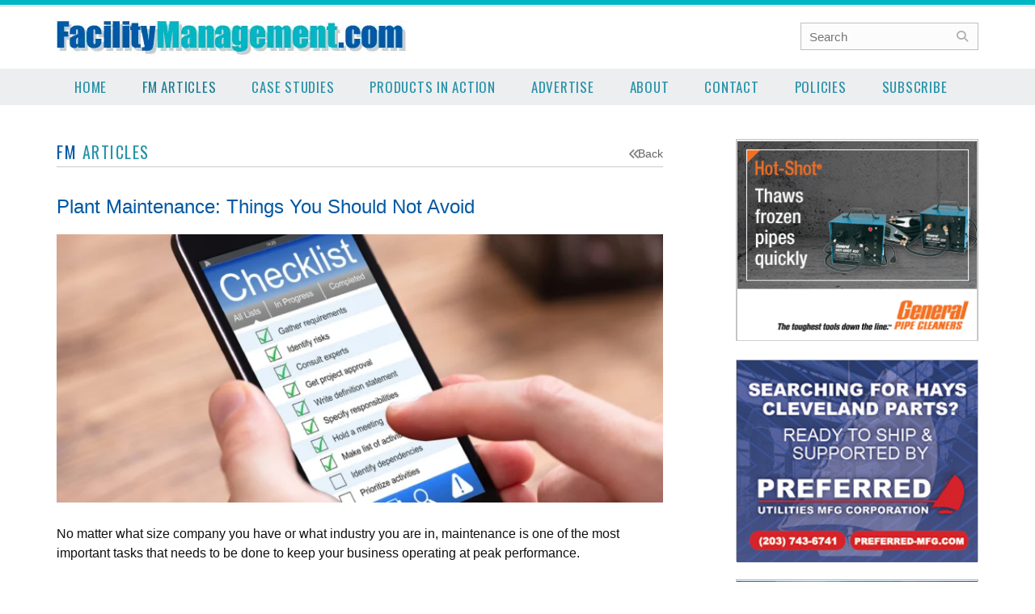

--- FILE ---
content_type: text/html; charset=UTF-8
request_url: https://facilitymanagement.com/plant-maintenance/
body_size: 31206
content:
<!DOCTYPE html><html
lang="en-US"><head> <script type="text/javascript">
/* <![CDATA[ */
var gform;gform||(document.addEventListener("gform_main_scripts_loaded",function(){gform.scriptsLoaded=!0}),document.addEventListener("gform/theme/scripts_loaded",function(){gform.themeScriptsLoaded=!0}),window.addEventListener("DOMContentLoaded",function(){gform.domLoaded=!0}),gform={domLoaded:!1,scriptsLoaded:!1,themeScriptsLoaded:!1,isFormEditor:()=>"function"==typeof InitializeEditor,callIfLoaded:function(o){return!(!gform.domLoaded||!gform.scriptsLoaded||!gform.themeScriptsLoaded&&!gform.isFormEditor()||(gform.isFormEditor()&&console.warn("The use of gform.initializeOnLoaded() is deprecated in the form editor context and will be removed in Gravity Forms 3.1."),o(),0))},initializeOnLoaded:function(o){gform.callIfLoaded(o)||(document.addEventListener("gform_main_scripts_loaded",()=>{gform.scriptsLoaded=!0,gform.callIfLoaded(o)}),document.addEventListener("gform/theme/scripts_loaded",()=>{gform.themeScriptsLoaded=!0,gform.callIfLoaded(o)}),window.addEventListener("DOMContentLoaded",()=>{gform.domLoaded=!0,gform.callIfLoaded(o)}))},hooks:{action:{},filter:{}},addAction:function(o,r,e,t){gform.addHook("action",o,r,e,t)},addFilter:function(o,r,e,t){gform.addHook("filter",o,r,e,t)},doAction:function(o){gform.doHook("action",o,arguments)},applyFilters:function(o){return gform.doHook("filter",o,arguments)},removeAction:function(o,r){gform.removeHook("action",o,r)},removeFilter:function(o,r,e){gform.removeHook("filter",o,r,e)},addHook:function(o,r,e,t,n){null==gform.hooks[o][r]&&(gform.hooks[o][r]=[]);var d=gform.hooks[o][r];null==n&&(n=r+"_"+d.length),gform.hooks[o][r].push({tag:n,callable:e,priority:t=null==t?10:t})},doHook:function(r,o,e){var t;if(e=Array.prototype.slice.call(e,1),null!=gform.hooks[r][o]&&((o=gform.hooks[r][o]).sort(function(o,r){return o.priority-r.priority}),o.forEach(function(o){"function"!=typeof(t=o.callable)&&(t=window[t]),"action"==r?t.apply(null,e):e[0]=t.apply(null,e)})),"filter"==r)return e[0]},removeHook:function(o,r,t,n){var e;null!=gform.hooks[o][r]&&(e=(e=gform.hooks[o][r]).filter(function(o,r,e){return!!(null!=n&&n!=o.tag||null!=t&&t!=o.priority)}),gform.hooks[o][r]=e)}});
/* ]]> */
</script>
<meta
charset="UTF-8" /><meta
name="viewport" content="width=device-width, initial-scale=1"><link
rel="shortcut icon" href="https://facilitymanagement.com/wp-content/themes/facilitymanagement/images/favicon.ico"><link
href="https://fonts.googleapis.com/css2?family=Oswald:wght@300;400;700&display=swap" rel="stylesheet"> <script async src="https://www.googletagmanager.com/gtag/js?id=G-M2QPT8TW3E"></script> <script>window.dataLayer=window.dataLayer||[];function gtag(){dataLayer.push(arguments)}
gtag('js',new Date());gtag('config','G-M2QPT8TW3E')</script>  <script data-cfasync="false" data-no-defer="1" data-no-minify="1" data-no-optimize="1">var ewww_webp_supported=!1;function check_webp_feature(A,e){var w;e=void 0!==e?e:function(){},ewww_webp_supported?e(ewww_webp_supported):((w=new Image).onload=function(){ewww_webp_supported=0<w.width&&0<w.height,e&&e(ewww_webp_supported)},w.onerror=function(){e&&e(!1)},w.src="data:image/webp;base64,"+{alpha:"UklGRkoAAABXRUJQVlA4WAoAAAAQAAAAAAAAAAAAQUxQSAwAAAARBxAR/Q9ERP8DAABWUDggGAAAABQBAJ0BKgEAAQAAAP4AAA3AAP7mtQAAAA=="}[A])}check_webp_feature("alpha")</script><script data-cfasync="false" data-no-defer="1" data-no-minify="1" data-no-optimize="1">var Arrive=function(c,w){"use strict";if(c.MutationObserver&&"undefined"!=typeof HTMLElement){var r,a=0,u=(r=HTMLElement.prototype.matches||HTMLElement.prototype.webkitMatchesSelector||HTMLElement.prototype.mozMatchesSelector||HTMLElement.prototype.msMatchesSelector,{matchesSelector:function(e,t){return e instanceof HTMLElement&&r.call(e,t)},addMethod:function(e,t,r){var a=e[t];e[t]=function(){return r.length==arguments.length?r.apply(this,arguments):"function"==typeof a?a.apply(this,arguments):void 0}},callCallbacks:function(e,t){t&&t.options.onceOnly&&1==t.firedElems.length&&(e=[e[0]]);for(var r,a=0;r=e[a];a++)r&&r.callback&&r.callback.call(r.elem,r.elem);t&&t.options.onceOnly&&1==t.firedElems.length&&t.me.unbindEventWithSelectorAndCallback.call(t.target,t.selector,t.callback)},checkChildNodesRecursively:function(e,t,r,a){for(var i,n=0;i=e[n];n++)r(i,t,a)&&a.push({callback:t.callback,elem:i}),0<i.childNodes.length&&u.checkChildNodesRecursively(i.childNodes,t,r,a)},mergeArrays:function(e,t){var r,a={};for(r in e)e.hasOwnProperty(r)&&(a[r]=e[r]);for(r in t)t.hasOwnProperty(r)&&(a[r]=t[r]);return a},toElementsArray:function(e){return e=void 0!==e&&("number"!=typeof e.length||e===c)?[e]:e}}),e=(l.prototype.addEvent=function(e,t,r,a){a={target:e,selector:t,options:r,callback:a,firedElems:[]};return this._beforeAdding&&this._beforeAdding(a),this._eventsBucket.push(a),a},l.prototype.removeEvent=function(e){for(var t,r=this._eventsBucket.length-1;t=this._eventsBucket[r];r--)e(t)&&(this._beforeRemoving&&this._beforeRemoving(t),(t=this._eventsBucket.splice(r,1))&&t.length&&(t[0].callback=null))},l.prototype.beforeAdding=function(e){this._beforeAdding=e},l.prototype.beforeRemoving=function(e){this._beforeRemoving=e},l),t=function(i,n){var o=new e,l=this,s={fireOnAttributesModification:!1};return o.beforeAdding(function(t){var e=t.target;e!==c.document&&e!==c||(e=document.getElementsByTagName("html")[0]);var r=new MutationObserver(function(e){n.call(this,e,t)}),a=i(t.options);r.observe(e,a),t.observer=r,t.me=l}),o.beforeRemoving(function(e){e.observer.disconnect()}),this.bindEvent=function(e,t,r){t=u.mergeArrays(s,t);for(var a=u.toElementsArray(this),i=0;i<a.length;i++)o.addEvent(a[i],e,t,r)},this.unbindEvent=function(){var r=u.toElementsArray(this);o.removeEvent(function(e){for(var t=0;t<r.length;t++)if(this===w||e.target===r[t])return!0;return!1})},this.unbindEventWithSelectorOrCallback=function(r){var a=u.toElementsArray(this),i=r,e="function"==typeof r?function(e){for(var t=0;t<a.length;t++)if((this===w||e.target===a[t])&&e.callback===i)return!0;return!1}:function(e){for(var t=0;t<a.length;t++)if((this===w||e.target===a[t])&&e.selector===r)return!0;return!1};o.removeEvent(e)},this.unbindEventWithSelectorAndCallback=function(r,a){var i=u.toElementsArray(this);o.removeEvent(function(e){for(var t=0;t<i.length;t++)if((this===w||e.target===i[t])&&e.selector===r&&e.callback===a)return!0;return!1})},this},i=new function(){var s={fireOnAttributesModification:!1,onceOnly:!1,existing:!1};function n(e,t,r){return!(!u.matchesSelector(e,t.selector)||(e._id===w&&(e._id=a++),-1!=t.firedElems.indexOf(e._id)))&&(t.firedElems.push(e._id),!0)}var c=(i=new t(function(e){var t={attributes:!1,childList:!0,subtree:!0};return e.fireOnAttributesModification&&(t.attributes=!0),t},function(e,i){e.forEach(function(e){var t=e.addedNodes,r=e.target,a=[];null!==t&&0<t.length?u.checkChildNodesRecursively(t,i,n,a):"attributes"===e.type&&n(r,i)&&a.push({callback:i.callback,elem:r}),u.callCallbacks(a,i)})})).bindEvent;return i.bindEvent=function(e,t,r){t=void 0===r?(r=t,s):u.mergeArrays(s,t);var a=u.toElementsArray(this);if(t.existing){for(var i=[],n=0;n<a.length;n++)for(var o=a[n].querySelectorAll(e),l=0;l<o.length;l++)i.push({callback:r,elem:o[l]});if(t.onceOnly&&i.length)return r.call(i[0].elem,i[0].elem);setTimeout(u.callCallbacks,1,i)}c.call(this,e,t,r)},i},o=new function(){var a={};function i(e,t){return u.matchesSelector(e,t.selector)}var n=(o=new t(function(){return{childList:!0,subtree:!0}},function(e,r){e.forEach(function(e){var t=e.removedNodes,e=[];null!==t&&0<t.length&&u.checkChildNodesRecursively(t,r,i,e),u.callCallbacks(e,r)})})).bindEvent;return o.bindEvent=function(e,t,r){t=void 0===r?(r=t,a):u.mergeArrays(a,t),n.call(this,e,t,r)},o};d(HTMLElement.prototype),d(NodeList.prototype),d(HTMLCollection.prototype),d(HTMLDocument.prototype),d(Window.prototype);var n={};return s(i,n,"unbindAllArrive"),s(o,n,"unbindAllLeave"),n}function l(){this._eventsBucket=[],this._beforeAdding=null,this._beforeRemoving=null}function s(e,t,r){u.addMethod(t,r,e.unbindEvent),u.addMethod(t,r,e.unbindEventWithSelectorOrCallback),u.addMethod(t,r,e.unbindEventWithSelectorAndCallback)}function d(e){e.arrive=i.bindEvent,s(i,e,"unbindArrive"),e.leave=o.bindEvent,s(o,e,"unbindLeave")}}(window,void 0),ewww_webp_supported=!1;function check_webp_feature(e,t){var r;ewww_webp_supported?t(ewww_webp_supported):((r=new Image).onload=function(){ewww_webp_supported=0<r.width&&0<r.height,t(ewww_webp_supported)},r.onerror=function(){t(!1)},r.src="data:image/webp;base64,"+{alpha:"UklGRkoAAABXRUJQVlA4WAoAAAAQAAAAAAAAAAAAQUxQSAwAAAARBxAR/Q9ERP8DAABWUDggGAAAABQBAJ0BKgEAAQAAAP4AAA3AAP7mtQAAAA==",animation:"UklGRlIAAABXRUJQVlA4WAoAAAASAAAAAAAAAAAAQU5JTQYAAAD/////AABBTk1GJgAAAAAAAAAAAAAAAAAAAGQAAABWUDhMDQAAAC8AAAAQBxAREYiI/gcA"}[e])}function ewwwLoadImages(e){if(e){for(var t=document.querySelectorAll(".batch-image img, .image-wrapper a, .ngg-pro-masonry-item a, .ngg-galleria-offscreen-seo-wrapper a"),r=0,a=t.length;r<a;r++)ewwwAttr(t[r],"data-src",t[r].getAttribute("data-webp")),ewwwAttr(t[r],"data-thumbnail",t[r].getAttribute("data-webp-thumbnail"));for(var i=document.querySelectorAll("div.woocommerce-product-gallery__image"),r=0,a=i.length;r<a;r++)ewwwAttr(i[r],"data-thumb",i[r].getAttribute("data-webp-thumb"))}for(var n=document.querySelectorAll("video"),r=0,a=n.length;r<a;r++)ewwwAttr(n[r],"poster",e?n[r].getAttribute("data-poster-webp"):n[r].getAttribute("data-poster-image"));for(var o,l=document.querySelectorAll("img.ewww_webp_lazy_load"),r=0,a=l.length;r<a;r++)e&&(ewwwAttr(l[r],"data-lazy-srcset",l[r].getAttribute("data-lazy-srcset-webp")),ewwwAttr(l[r],"data-srcset",l[r].getAttribute("data-srcset-webp")),ewwwAttr(l[r],"data-lazy-src",l[r].getAttribute("data-lazy-src-webp")),ewwwAttr(l[r],"data-src",l[r].getAttribute("data-src-webp")),ewwwAttr(l[r],"data-orig-file",l[r].getAttribute("data-webp-orig-file")),ewwwAttr(l[r],"data-medium-file",l[r].getAttribute("data-webp-medium-file")),ewwwAttr(l[r],"data-large-file",l[r].getAttribute("data-webp-large-file")),null!=(o=l[r].getAttribute("srcset"))&&!1!==o&&o.includes("R0lGOD")&&ewwwAttr(l[r],"src",l[r].getAttribute("data-lazy-src-webp"))),l[r].className=l[r].className.replace(/\bewww_webp_lazy_load\b/,"");for(var s=document.querySelectorAll(".ewww_webp"),r=0,a=s.length;r<a;r++)e?(ewwwAttr(s[r],"srcset",s[r].getAttribute("data-srcset-webp")),ewwwAttr(s[r],"src",s[r].getAttribute("data-src-webp")),ewwwAttr(s[r],"data-orig-file",s[r].getAttribute("data-webp-orig-file")),ewwwAttr(s[r],"data-medium-file",s[r].getAttribute("data-webp-medium-file")),ewwwAttr(s[r],"data-large-file",s[r].getAttribute("data-webp-large-file")),ewwwAttr(s[r],"data-large_image",s[r].getAttribute("data-webp-large_image")),ewwwAttr(s[r],"data-src",s[r].getAttribute("data-webp-src"))):(ewwwAttr(s[r],"srcset",s[r].getAttribute("data-srcset-img")),ewwwAttr(s[r],"src",s[r].getAttribute("data-src-img"))),s[r].className=s[r].className.replace(/\bewww_webp\b/,"ewww_webp_loaded");window.jQuery&&jQuery.fn.isotope&&jQuery.fn.imagesLoaded&&(jQuery(".fusion-posts-container-infinite").imagesLoaded(function(){jQuery(".fusion-posts-container-infinite").hasClass("isotope")&&jQuery(".fusion-posts-container-infinite").isotope()}),jQuery(".fusion-portfolio:not(.fusion-recent-works) .fusion-portfolio-wrapper").imagesLoaded(function(){jQuery(".fusion-portfolio:not(.fusion-recent-works) .fusion-portfolio-wrapper").isotope()}))}function ewwwWebPInit(e){ewwwLoadImages(e),ewwwNggLoadGalleries(e),document.arrive(".ewww_webp",function(){ewwwLoadImages(e)}),document.arrive(".ewww_webp_lazy_load",function(){ewwwLoadImages(e)}),document.arrive("videos",function(){ewwwLoadImages(e)}),"loading"==document.readyState?document.addEventListener("DOMContentLoaded",ewwwJSONParserInit):("undefined"!=typeof galleries&&ewwwNggParseGalleries(e),ewwwWooParseVariations(e))}function ewwwAttr(e,t,r){null!=r&&!1!==r&&e.setAttribute(t,r)}function ewwwJSONParserInit(){"undefined"!=typeof galleries&&check_webp_feature("alpha",ewwwNggParseGalleries),check_webp_feature("alpha",ewwwWooParseVariations)}function ewwwWooParseVariations(e){if(e)for(var t=document.querySelectorAll("form.variations_form"),r=0,a=t.length;r<a;r++){var i=t[r].getAttribute("data-product_variations"),n=!1;try{for(var o in i=JSON.parse(i))void 0!==i[o]&&void 0!==i[o].image&&(void 0!==i[o].image.src_webp&&(i[o].image.src=i[o].image.src_webp,n=!0),void 0!==i[o].image.srcset_webp&&(i[o].image.srcset=i[o].image.srcset_webp,n=!0),void 0!==i[o].image.full_src_webp&&(i[o].image.full_src=i[o].image.full_src_webp,n=!0),void 0!==i[o].image.gallery_thumbnail_src_webp&&(i[o].image.gallery_thumbnail_src=i[o].image.gallery_thumbnail_src_webp,n=!0),void 0!==i[o].image.thumb_src_webp&&(i[o].image.thumb_src=i[o].image.thumb_src_webp,n=!0));n&&ewwwAttr(t[r],"data-product_variations",JSON.stringify(i))}catch(e){}}}function ewwwNggParseGalleries(e){if(e)for(var t in galleries){var r=galleries[t];galleries[t].images_list=ewwwNggParseImageList(r.images_list)}}function ewwwNggLoadGalleries(e){e&&document.addEventListener("ngg.galleria.themeadded",function(e,t){window.ngg_galleria._create_backup=window.ngg_galleria.create,window.ngg_galleria.create=function(e,t){var r=$(e).data("id");return galleries["gallery_"+r].images_list=ewwwNggParseImageList(galleries["gallery_"+r].images_list),window.ngg_galleria._create_backup(e,t)}})}function ewwwNggParseImageList(e){for(var t in e){var r=e[t];if(void 0!==r["image-webp"]&&(e[t].image=r["image-webp"],delete e[t]["image-webp"]),void 0!==r["thumb-webp"]&&(e[t].thumb=r["thumb-webp"],delete e[t]["thumb-webp"]),void 0!==r.full_image_webp&&(e[t].full_image=r.full_image_webp,delete e[t].full_image_webp),void 0!==r.srcsets)for(var a in r.srcsets)nggSrcset=r.srcsets[a],void 0!==r.srcsets[a+"-webp"]&&(e[t].srcsets[a]=r.srcsets[a+"-webp"],delete e[t].srcsets[a+"-webp"]);if(void 0!==r.full_srcsets)for(var i in r.full_srcsets)nggFSrcset=r.full_srcsets[i],void 0!==r.full_srcsets[i+"-webp"]&&(e[t].full_srcsets[i]=r.full_srcsets[i+"-webp"],delete e[t].full_srcsets[i+"-webp"])}return e}check_webp_feature("alpha",ewwwWebPInit);</script><style>.bsaProInput input,.bsaProInput input[type='file'],.bsaProSelectSpace select,.bsaProInputsRight .bsaInputInner,.bsaProInputsRight .bsaInputInner label{}.bsaStatsWrapper .ct-chart .ct-series.ct-series-b .ct-bar,.bsaStatsWrapper .ct-chart .ct-series.ct-series-b .ct-line,.bsaStatsWrapper .ct-chart .ct-series.ct-series-b .ct-point,.bsaStatsWrapper .ct-chart .ct-series.ct-series-b .ct-slice.ct-donut{stroke:#673AB7!important}.bsaStatsWrapper .ct-chart .ct-series.ct-series-a .ct-bar,.bsaStatsWrapper .ct-chart .ct-series.ct-series-a .ct-line,.bsaStatsWrapper .ct-chart .ct-series.ct-series-a .ct-point,.bsaStatsWrapper .ct-chart .ct-series.ct-series-a .ct-slice.ct-donut{stroke:#FBCD39!important}</style><meta
name='robots' content='index, follow, max-image-preview:large, max-snippet:-1, max-video-preview:-1' /><title>Plant Maintenance: Things You Should Not Avoid | Facility Management</title><meta
name="description" content="Avoiding or putting off plant maintenance tasks eventually leads to expensive repairs and extensive disruption to business operations." /><link
rel="canonical" href="https://facilitymanagement.com/plant-maintenance/" /><meta
property="og:locale" content="en_US" /><meta
property="og:type" content="article" /><meta
property="og:title" content="Plant Maintenance: Things You Should Not Avoid | Facility Management" /><meta
property="og:description" content="Avoiding or putting off plant maintenance tasks eventually leads to expensive repairs and extensive disruption to business operations." /><meta
property="og:url" content="https://facilitymanagement.com/plant-maintenance/" /><meta
property="og:site_name" content="Facility Management" /><meta
property="article:publisher" content="https://www.facebook.com/profile.php?id=100064466990520" /><meta
property="article:published_time" content="2022-10-01T08:03:22+00:00" /><meta
property="article:modified_time" content="2025-11-11T16:58:46+00:00" /><meta
property="og:image" content="https://facilitymanagement.com/wp-content/uploads/Plant-Maintenance-2.jpg" /><meta
property="og:image:width" content="1920" /><meta
property="og:image:height" content="1280" /><meta
property="og:image:type" content="image/jpeg" /><meta
name="author" content="Greg Taylor" /><meta
name="twitter:card" content="summary_large_image" /><meta
name="twitter:creator" content="@ashfmag" /><meta
name="twitter:site" content="@ashfmag" /><meta
name="twitter:label1" content="Written by" /><meta
name="twitter:data1" content="Greg Taylor" /><meta
name="twitter:label2" content="Est. reading time" /><meta
name="twitter:data2" content="10 minutes" /> <script type="application/ld+json" class="yoast-schema-graph">{"@context":"https://schema.org","@graph":[{"@type":"Article","@id":"https://facilitymanagement.com/plant-maintenance/#article","isPartOf":{"@id":"https://facilitymanagement.com/plant-maintenance/"},"author":{"name":"Greg Taylor","@id":"https://facilitymanagement.com/#/schema/person/88b4faddbda5dc8e2e35340ef13c7eaa"},"headline":"Plant Maintenance: Things You Should Not Avoid","datePublished":"2022-10-01T08:03:22+00:00","dateModified":"2025-11-11T16:58:46+00:00","mainEntityOfPage":{"@id":"https://facilitymanagement.com/plant-maintenance/"},"wordCount":2138,"publisher":{"@id":"https://facilitymanagement.com/#organization"},"image":{"@id":"https://facilitymanagement.com/plant-maintenance/#primaryimage"},"thumbnailUrl":"https://facilitymanagement.com/wp-content/uploads/Plant-Maintenance-2.jpg","inLanguage":"en-US"},{"@type":"WebPage","@id":"https://facilitymanagement.com/plant-maintenance/","url":"https://facilitymanagement.com/plant-maintenance/","name":"Plant Maintenance: Things You Should Not Avoid | Facility Management","isPartOf":{"@id":"https://facilitymanagement.com/#website"},"primaryImageOfPage":{"@id":"https://facilitymanagement.com/plant-maintenance/#primaryimage"},"image":{"@id":"https://facilitymanagement.com/plant-maintenance/#primaryimage"},"thumbnailUrl":"https://facilitymanagement.com/wp-content/uploads/Plant-Maintenance-2.jpg","datePublished":"2022-10-01T08:03:22+00:00","dateModified":"2025-11-11T16:58:46+00:00","description":"Avoiding or putting off plant maintenance tasks eventually leads to expensive repairs and extensive disruption to business operations.","breadcrumb":{"@id":"https://facilitymanagement.com/plant-maintenance/#breadcrumb"},"inLanguage":"en-US","potentialAction":[{"@type":"ReadAction","target":["https://facilitymanagement.com/plant-maintenance/"]}]},{"@type":"ImageObject","inLanguage":"en-US","@id":"https://facilitymanagement.com/plant-maintenance/#primaryimage","url":"https://facilitymanagement.com/wp-content/uploads/Plant-Maintenance-2.jpg","contentUrl":"https://facilitymanagement.com/wp-content/uploads/Plant-Maintenance-2.jpg","width":1920,"height":1280,"caption":"Plant Maintenance"},{"@type":"BreadcrumbList","@id":"https://facilitymanagement.com/plant-maintenance/#breadcrumb","itemListElement":[{"@type":"ListItem","position":1,"name":"Home","item":"https://facilitymanagement.com/"},{"@type":"ListItem","position":2,"name":"FM Articles","item":"https://facilitymanagement.com/fm-articles/"},{"@type":"ListItem","position":3,"name":"Plant Maintenance: Things You Should Not Avoid"}]},{"@type":"WebSite","@id":"https://facilitymanagement.com/#website","url":"https://facilitymanagement.com/","name":"Facility Management","description":"Optimize Facility Management","publisher":{"@id":"https://facilitymanagement.com/#organization"},"potentialAction":[{"@type":"SearchAction","target":{"@type":"EntryPoint","urlTemplate":"https://facilitymanagement.com/?s={search_term_string}"},"query-input":{"@type":"PropertyValueSpecification","valueRequired":true,"valueName":"search_term_string"}}],"inLanguage":"en-US"},{"@type":"Organization","@id":"https://facilitymanagement.com/#organization","name":"FM Communications","url":"https://facilitymanagement.com/","logo":{"@type":"ImageObject","inLanguage":"en-US","@id":"https://facilitymanagement.com/#/schema/logo/image/","url":"https://facilitymanagement.com/wp-content/uploads/Yoast-Image.jpg","contentUrl":"https://facilitymanagement.com/wp-content/uploads/Yoast-Image.jpg","width":1200,"height":231,"caption":"FM Communications"},"image":{"@id":"https://facilitymanagement.com/#/schema/logo/image/"},"sameAs":["https://www.facebook.com/profile.php?id=100064466990520","https://x.com/ashfmag","https://www.linkedin.com/groups/2086629/"]},{"@type":"Person","@id":"https://facilitymanagement.com/#/schema/person/88b4faddbda5dc8e2e35340ef13c7eaa","name":"Greg Taylor","image":{"@type":"ImageObject","inLanguage":"en-US","@id":"https://facilitymanagement.com/#/schema/person/image/","url":"https://secure.gravatar.com/avatar/7ab446e530a6e0009802cc53bdf9c89b3a7d6881e72da0fbd138447553f9f4df?s=96&d=mm&r=g","contentUrl":"https://secure.gravatar.com/avatar/7ab446e530a6e0009802cc53bdf9c89b3a7d6881e72da0fbd138447553f9f4df?s=96&d=mm&r=g","caption":"Greg Taylor"}}]}</script> <link
rel='dns-prefetch' href='//www.google.com' /><link
rel='dns-prefetch' href='//use.fontawesome.com' /><style id='wp-img-auto-sizes-contain-inline-css' type='text/css'>img:is([sizes=auto i],[sizes^="auto," i]){contain-intrinsic-size:3000px 1500px}</style><style id='wp-block-library-inline-css' type='text/css'>:root{--wp-block-synced-color:#7a00df;--wp-block-synced-color--rgb:122,0,223;--wp-bound-block-color:var(--wp-block-synced-color);--wp-editor-canvas-background:#ddd;--wp-admin-theme-color:#007cba;--wp-admin-theme-color--rgb:0,124,186;--wp-admin-theme-color-darker-10:#006ba1;--wp-admin-theme-color-darker-10--rgb:0,107,160.5;--wp-admin-theme-color-darker-20:#005a87;--wp-admin-theme-color-darker-20--rgb:0,90,135;--wp-admin-border-width-focus:2px}@media (min-resolution:192dpi){:root{--wp-admin-border-width-focus:1.5px}}.wp-element-button{cursor:pointer}:root .has-very-light-gray-background-color{background-color:#eee}:root .has-very-dark-gray-background-color{background-color:#313131}:root .has-very-light-gray-color{color:#eee}:root .has-very-dark-gray-color{color:#313131}:root .has-vivid-green-cyan-to-vivid-cyan-blue-gradient-background{background:linear-gradient(135deg,#00d084,#0693e3)}:root .has-purple-crush-gradient-background{background:linear-gradient(135deg,#34e2e4,#4721fb 50%,#ab1dfe)}:root .has-hazy-dawn-gradient-background{background:linear-gradient(135deg,#faaca8,#dad0ec)}:root .has-subdued-olive-gradient-background{background:linear-gradient(135deg,#fafae1,#67a671)}:root .has-atomic-cream-gradient-background{background:linear-gradient(135deg,#fdd79a,#004a59)}:root .has-nightshade-gradient-background{background:linear-gradient(135deg,#330968,#31cdcf)}:root .has-midnight-gradient-background{background:linear-gradient(135deg,#020381,#2874fc)}:root{--wp--preset--font-size--normal:16px;--wp--preset--font-size--huge:42px}.has-regular-font-size{font-size:1em}.has-larger-font-size{font-size:2.625em}.has-normal-font-size{font-size:var(--wp--preset--font-size--normal)}.has-huge-font-size{font-size:var(--wp--preset--font-size--huge)}.has-text-align-center{text-align:center}.has-text-align-left{text-align:left}.has-text-align-right{text-align:right}.has-fit-text{white-space:nowrap!important}#end-resizable-editor-section{display:none}.aligncenter{clear:both}.items-justified-left{justify-content:flex-start}.items-justified-center{justify-content:center}.items-justified-right{justify-content:flex-end}.items-justified-space-between{justify-content:space-between}.screen-reader-text{border:0;clip-path:inset(50%);height:1px;margin:-1px;overflow:hidden;padding:0;position:absolute;width:1px;word-wrap:normal!important}.screen-reader-text:focus{background-color:#ddd;clip-path:none;color:#444;display:block;font-size:1em;height:auto;left:5px;line-height:normal;padding:15px 23px 14px;text-decoration:none;top:5px;width:auto;z-index:100000}html :where(.has-border-color){border-style:solid}html :where([style*=border-top-color]){border-top-style:solid}html :where([style*=border-right-color]){border-right-style:solid}html :where([style*=border-bottom-color]){border-bottom-style:solid}html :where([style*=border-left-color]){border-left-style:solid}html :where([style*=border-width]){border-style:solid}html :where([style*=border-top-width]){border-top-style:solid}html :where([style*=border-right-width]){border-right-style:solid}html :where([style*=border-bottom-width]){border-bottom-style:solid}html :where([style*=border-left-width]){border-left-style:solid}html :where(img[class*=wp-image-]){height:auto;max-width:100%}:where(figure){margin:0 0 1em}html :where(.is-position-sticky){--wp-admin--admin-bar--position-offset:var(--wp-admin--admin-bar--height,0px)}@media screen and (max-width:600px){html :where(.is-position-sticky){--wp-admin--admin-bar--position-offset:0px}}</style><style id='global-styles-inline-css' type='text/css'>:root{--wp--preset--aspect-ratio--square:1;--wp--preset--aspect-ratio--4-3:4/3;--wp--preset--aspect-ratio--3-4:3/4;--wp--preset--aspect-ratio--3-2:3/2;--wp--preset--aspect-ratio--2-3:2/3;--wp--preset--aspect-ratio--16-9:16/9;--wp--preset--aspect-ratio--9-16:9/16;--wp--preset--color--black:#000000;--wp--preset--color--cyan-bluish-gray:#abb8c3;--wp--preset--color--white:#ffffff;--wp--preset--color--pale-pink:#f78da7;--wp--preset--color--vivid-red:#cf2e2e;--wp--preset--color--luminous-vivid-orange:#ff6900;--wp--preset--color--luminous-vivid-amber:#fcb900;--wp--preset--color--light-green-cyan:#7bdcb5;--wp--preset--color--vivid-green-cyan:#00d084;--wp--preset--color--pale-cyan-blue:#8ed1fc;--wp--preset--color--vivid-cyan-blue:#0693e3;--wp--preset--color--vivid-purple:#9b51e0;--wp--preset--gradient--vivid-cyan-blue-to-vivid-purple:linear-gradient(135deg,rgb(6,147,227) 0%,rgb(155,81,224) 100%);--wp--preset--gradient--light-green-cyan-to-vivid-green-cyan:linear-gradient(135deg,rgb(122,220,180) 0%,rgb(0,208,130) 100%);--wp--preset--gradient--luminous-vivid-amber-to-luminous-vivid-orange:linear-gradient(135deg,rgb(252,185,0) 0%,rgb(255,105,0) 100%);--wp--preset--gradient--luminous-vivid-orange-to-vivid-red:linear-gradient(135deg,rgb(255,105,0) 0%,rgb(207,46,46) 100%);--wp--preset--gradient--very-light-gray-to-cyan-bluish-gray:linear-gradient(135deg,rgb(238,238,238) 0%,rgb(169,184,195) 100%);--wp--preset--gradient--cool-to-warm-spectrum:linear-gradient(135deg,rgb(74,234,220) 0%,rgb(151,120,209) 20%,rgb(207,42,186) 40%,rgb(238,44,130) 60%,rgb(251,105,98) 80%,rgb(254,248,76) 100%);--wp--preset--gradient--blush-light-purple:linear-gradient(135deg,rgb(255,206,236) 0%,rgb(152,150,240) 100%);--wp--preset--gradient--blush-bordeaux:linear-gradient(135deg,rgb(254,205,165) 0%,rgb(254,45,45) 50%,rgb(107,0,62) 100%);--wp--preset--gradient--luminous-dusk:linear-gradient(135deg,rgb(255,203,112) 0%,rgb(199,81,192) 50%,rgb(65,88,208) 100%);--wp--preset--gradient--pale-ocean:linear-gradient(135deg,rgb(255,245,203) 0%,rgb(182,227,212) 50%,rgb(51,167,181) 100%);--wp--preset--gradient--electric-grass:linear-gradient(135deg,rgb(202,248,128) 0%,rgb(113,206,126) 100%);--wp--preset--gradient--midnight:linear-gradient(135deg,rgb(2,3,129) 0%,rgb(40,116,252) 100%);--wp--preset--font-size--small:13px;--wp--preset--font-size--medium:20px;--wp--preset--font-size--large:36px;--wp--preset--font-size--x-large:42px;--wp--preset--spacing--20:0.44rem;--wp--preset--spacing--30:0.67rem;--wp--preset--spacing--40:1rem;--wp--preset--spacing--50:1.5rem;--wp--preset--spacing--60:2.25rem;--wp--preset--spacing--70:3.38rem;--wp--preset--spacing--80:5.06rem;--wp--preset--shadow--natural:6px 6px 9px rgba(0, 0, 0, 0.2);--wp--preset--shadow--deep:12px 12px 50px rgba(0, 0, 0, 0.4);--wp--preset--shadow--sharp:6px 6px 0px rgba(0, 0, 0, 0.2);--wp--preset--shadow--outlined:6px 6px 0px -3px rgb(255, 255, 255), 6px 6px rgb(0, 0, 0);--wp--preset--shadow--crisp:6px 6px 0px rgb(0, 0, 0)}:where(.is-layout-flex){gap:.5em}:where(.is-layout-grid){gap:.5em}body .is-layout-flex{display:flex}.is-layout-flex{flex-wrap:wrap;align-items:center}.is-layout-flex>:is(*,div){margin:0}body .is-layout-grid{display:grid}.is-layout-grid>:is(*,div){margin:0}:where(.wp-block-columns.is-layout-flex){gap:2em}:where(.wp-block-columns.is-layout-grid){gap:2em}:where(.wp-block-post-template.is-layout-flex){gap:1.25em}:where(.wp-block-post-template.is-layout-grid){gap:1.25em}.has-black-color{color:var(--wp--preset--color--black)!important}.has-cyan-bluish-gray-color{color:var(--wp--preset--color--cyan-bluish-gray)!important}.has-white-color{color:var(--wp--preset--color--white)!important}.has-pale-pink-color{color:var(--wp--preset--color--pale-pink)!important}.has-vivid-red-color{color:var(--wp--preset--color--vivid-red)!important}.has-luminous-vivid-orange-color{color:var(--wp--preset--color--luminous-vivid-orange)!important}.has-luminous-vivid-amber-color{color:var(--wp--preset--color--luminous-vivid-amber)!important}.has-light-green-cyan-color{color:var(--wp--preset--color--light-green-cyan)!important}.has-vivid-green-cyan-color{color:var(--wp--preset--color--vivid-green-cyan)!important}.has-pale-cyan-blue-color{color:var(--wp--preset--color--pale-cyan-blue)!important}.has-vivid-cyan-blue-color{color:var(--wp--preset--color--vivid-cyan-blue)!important}.has-vivid-purple-color{color:var(--wp--preset--color--vivid-purple)!important}.has-black-background-color{background-color:var(--wp--preset--color--black)!important}.has-cyan-bluish-gray-background-color{background-color:var(--wp--preset--color--cyan-bluish-gray)!important}.has-white-background-color{background-color:var(--wp--preset--color--white)!important}.has-pale-pink-background-color{background-color:var(--wp--preset--color--pale-pink)!important}.has-vivid-red-background-color{background-color:var(--wp--preset--color--vivid-red)!important}.has-luminous-vivid-orange-background-color{background-color:var(--wp--preset--color--luminous-vivid-orange)!important}.has-luminous-vivid-amber-background-color{background-color:var(--wp--preset--color--luminous-vivid-amber)!important}.has-light-green-cyan-background-color{background-color:var(--wp--preset--color--light-green-cyan)!important}.has-vivid-green-cyan-background-color{background-color:var(--wp--preset--color--vivid-green-cyan)!important}.has-pale-cyan-blue-background-color{background-color:var(--wp--preset--color--pale-cyan-blue)!important}.has-vivid-cyan-blue-background-color{background-color:var(--wp--preset--color--vivid-cyan-blue)!important}.has-vivid-purple-background-color{background-color:var(--wp--preset--color--vivid-purple)!important}.has-black-border-color{border-color:var(--wp--preset--color--black)!important}.has-cyan-bluish-gray-border-color{border-color:var(--wp--preset--color--cyan-bluish-gray)!important}.has-white-border-color{border-color:var(--wp--preset--color--white)!important}.has-pale-pink-border-color{border-color:var(--wp--preset--color--pale-pink)!important}.has-vivid-red-border-color{border-color:var(--wp--preset--color--vivid-red)!important}.has-luminous-vivid-orange-border-color{border-color:var(--wp--preset--color--luminous-vivid-orange)!important}.has-luminous-vivid-amber-border-color{border-color:var(--wp--preset--color--luminous-vivid-amber)!important}.has-light-green-cyan-border-color{border-color:var(--wp--preset--color--light-green-cyan)!important}.has-vivid-green-cyan-border-color{border-color:var(--wp--preset--color--vivid-green-cyan)!important}.has-pale-cyan-blue-border-color{border-color:var(--wp--preset--color--pale-cyan-blue)!important}.has-vivid-cyan-blue-border-color{border-color:var(--wp--preset--color--vivid-cyan-blue)!important}.has-vivid-purple-border-color{border-color:var(--wp--preset--color--vivid-purple)!important}.has-vivid-cyan-blue-to-vivid-purple-gradient-background{background:var(--wp--preset--gradient--vivid-cyan-blue-to-vivid-purple)!important}.has-light-green-cyan-to-vivid-green-cyan-gradient-background{background:var(--wp--preset--gradient--light-green-cyan-to-vivid-green-cyan)!important}.has-luminous-vivid-amber-to-luminous-vivid-orange-gradient-background{background:var(--wp--preset--gradient--luminous-vivid-amber-to-luminous-vivid-orange)!important}.has-luminous-vivid-orange-to-vivid-red-gradient-background{background:var(--wp--preset--gradient--luminous-vivid-orange-to-vivid-red)!important}.has-very-light-gray-to-cyan-bluish-gray-gradient-background{background:var(--wp--preset--gradient--very-light-gray-to-cyan-bluish-gray)!important}.has-cool-to-warm-spectrum-gradient-background{background:var(--wp--preset--gradient--cool-to-warm-spectrum)!important}.has-blush-light-purple-gradient-background{background:var(--wp--preset--gradient--blush-light-purple)!important}.has-blush-bordeaux-gradient-background{background:var(--wp--preset--gradient--blush-bordeaux)!important}.has-luminous-dusk-gradient-background{background:var(--wp--preset--gradient--luminous-dusk)!important}.has-pale-ocean-gradient-background{background:var(--wp--preset--gradient--pale-ocean)!important}.has-electric-grass-gradient-background{background:var(--wp--preset--gradient--electric-grass)!important}.has-midnight-gradient-background{background:var(--wp--preset--gradient--midnight)!important}.has-small-font-size{font-size:var(--wp--preset--font-size--small)!important}.has-medium-font-size{font-size:var(--wp--preset--font-size--medium)!important}.has-large-font-size{font-size:var(--wp--preset--font-size--large)!important}.has-x-large-font-size{font-size:var(--wp--preset--font-size--x-large)!important}</style><style id='classic-theme-styles-inline-css' type='text/css'>
/*! This file is auto-generated */
.wp-block-button__link{color:#fff;background-color:#32373c;border-radius:9999px;box-shadow:none;text-decoration:none;padding:calc(.667em + 2px) calc(1.333em + 2px);font-size:1.125em}.wp-block-file__button{background:#32373c;color:#fff;text-decoration:none}</style><style id='font-awesome-svg-styles-default-inline-css' type='text/css'>.svg-inline--fa{display:inline-block;height:1em;overflow:visible;vertical-align:-.125em}</style><link
rel='stylesheet' id='font-awesome-svg-styles-css' href='https://facilitymanagement.com/wp-content/uploads/font-awesome/v6.7.1/css/svg-with-js.css' type='text/css' media='all' /><style id='font-awesome-svg-styles-inline-css' type='text/css'>.wp-block-font-awesome-icon svg::before,.wp-rich-text-font-awesome-icon svg::before{content:unset}</style><link
rel='stylesheet' id='buy_sell_ads_pro_main_stylesheet-css' href='https://facilitymanagement.com/wp-content/plugins/bsa-plugin-pro-scripteo/frontend/css/asset/style.css?v=4.3.99' type='text/css' media='all' /><link
rel='stylesheet' id='buy_sell_ads_pro_user_panel-css' href='https://facilitymanagement.com/wp-content/plugins/bsa-plugin-pro-scripteo/frontend/css/asset/user-panel.css' type='text/css' media='all' /><link
rel='stylesheet' id='buy_sell_ads_pro_template_stylesheet-css' href='https://facilitymanagement.com/wp-content/plugins/bsa-plugin-pro-scripteo/frontend/css/all.css' type='text/css' media='all' /><link
rel='stylesheet' id='buy_sell_ads_pro_animate_stylesheet-css' href='https://facilitymanagement.com/wp-content/plugins/bsa-plugin-pro-scripteo/frontend/css/asset/animate.css' type='text/css' media='all' /><link
rel='stylesheet' id='buy_sell_ads_pro_chart_stylesheet-css' href='https://facilitymanagement.com/wp-content/plugins/bsa-plugin-pro-scripteo/frontend/css/asset/chart.css' type='text/css' media='all' /><link
rel='stylesheet' id='buy_sell_ads_pro_carousel_stylesheet-css' href='https://facilitymanagement.com/wp-content/plugins/bsa-plugin-pro-scripteo/frontend/css/asset/bsa.carousel.css' type='text/css' media='all' /><link
rel='stylesheet' id='buy_sell_ads_pro_materialize_stylesheet-css' href='https://facilitymanagement.com/wp-content/plugins/bsa-plugin-pro-scripteo/frontend/css/asset/material-design.css' type='text/css' media='all' /><link
rel='stylesheet' id='jquery-ui-css' href='https://facilitymanagement.com/wp-content/plugins/bsa-plugin-pro-scripteo/frontend/css/asset/ui-datapicker.css' type='text/css' media='all' /><link
rel='stylesheet' id='wpa-css-css' href='https://facilitymanagement.com/wp-content/plugins/honeypot/includes/css/wpa.css' type='text/css' media='all' /><style id='responsive-menu-inline-css' type='text/css'>#rmp_menu_trigger-4290{width:55px;height:55px;position:absolute;top:18px;border-radius:5px;display:none;text-decoration:none;left:3%;background:#000;transition:transform 0.5s,background-color 0.5s}#rmp_menu_trigger-4290:hover,#rmp_menu_trigger-4290:focus{background:#000;text-decoration:unset}#rmp_menu_trigger-4290.is-active{background:#000}#rmp_menu_trigger-4290 .rmp-trigger-box{width:25px;color:#fff}#rmp_menu_trigger-4290 .rmp-trigger-icon-active,#rmp_menu_trigger-4290 .rmp-trigger-text-open{display:none}#rmp_menu_trigger-4290.is-active .rmp-trigger-icon-active,#rmp_menu_trigger-4290.is-active .rmp-trigger-text-open{display:inline}#rmp_menu_trigger-4290.is-active .rmp-trigger-icon-inactive,#rmp_menu_trigger-4290.is-active .rmp-trigger-text{display:none}#rmp_menu_trigger-4290 .rmp-trigger-label{color:#fff;pointer-events:none;line-height:13px;font-family:inherit;font-size:14px;display:inline;text-transform:inherit}#rmp_menu_trigger-4290 .rmp-trigger-label.rmp-trigger-label-top{display:block;margin-bottom:12px}#rmp_menu_trigger-4290 .rmp-trigger-label.rmp-trigger-label-bottom{display:block;margin-top:12px}#rmp_menu_trigger-4290 .responsive-menu-pro-inner{display:block}#rmp_menu_trigger-4290 .rmp-trigger-icon-inactive .rmp-font-icon{color:#fff}#rmp_menu_trigger-4290 .responsive-menu-pro-inner,#rmp_menu_trigger-4290 .responsive-menu-pro-inner::before,#rmp_menu_trigger-4290 .responsive-menu-pro-inner::after{width:25px;height:3px;background-color:#fff;border-radius:4px;position:absolute}#rmp_menu_trigger-4290 .rmp-trigger-icon-active .rmp-font-icon{color:#fff}#rmp_menu_trigger-4290.is-active .responsive-menu-pro-inner,#rmp_menu_trigger-4290.is-active .responsive-menu-pro-inner::before,#rmp_menu_trigger-4290.is-active .responsive-menu-pro-inner::after{background-color:#fff}#rmp_menu_trigger-4290:hover .rmp-trigger-icon-inactive .rmp-font-icon{color:#fff}#rmp_menu_trigger-4290:not(.is-active):hover .responsive-menu-pro-inner,#rmp_menu_trigger-4290:not(.is-active):hover .responsive-menu-pro-inner::before,#rmp_menu_trigger-4290:not(.is-active):hover .responsive-menu-pro-inner::after{background-color:#fff}#rmp_menu_trigger-4290 .responsive-menu-pro-inner::before{top:10px}#rmp_menu_trigger-4290 .responsive-menu-pro-inner::after{bottom:10px}#rmp_menu_trigger-4290.is-active .responsive-menu-pro-inner::after{bottom:0}@media screen and (max-width:991px){#rmp_menu_trigger-4290{display:block}#rmp-container-4290{position:fixed;top:0;margin:0;transition:transform 0.5s;overflow:auto;display:block;width:75%;max-width:310px;background-color:#212121;background-image:url("");height:100%;left:0;padding-top:0;padding-left:0;padding-bottom:0;padding-right:0}#rmp-menu-wrap-4290{padding-top:0;padding-left:0;padding-bottom:0;padding-right:0;background-color:#212121}#rmp-menu-wrap-4290 .rmp-menu,#rmp-menu-wrap-4290 .rmp-submenu{width:100%;box-sizing:border-box;margin:0;padding:0}#rmp-menu-wrap-4290 .rmp-submenu-depth-1 .rmp-menu-item-link{padding-left:10%}#rmp-menu-wrap-4290 .rmp-submenu-depth-2 .rmp-menu-item-link{padding-left:15%}#rmp-menu-wrap-4290 .rmp-submenu-depth-3 .rmp-menu-item-link{padding-left:20%}#rmp-menu-wrap-4290 .rmp-submenu-depth-4 .rmp-menu-item-link{padding-left:25%}#rmp-menu-wrap-4290 .rmp-submenu.rmp-submenu-open{display:block}#rmp-menu-wrap-4290 .rmp-menu-item{width:100%;list-style:none;margin:0}#rmp-menu-wrap-4290 .rmp-menu-item-link{height:40px;line-height:40px;font-size:14px;border-bottom:1px solid #212121;font-family:inherit;color:#fff;text-align:left;background-color:#212121;font-weight:400;letter-spacing:0;display:block;box-sizing:border-box;width:100%;text-decoration:none;position:relative;overflow:hidden;transition:background-color 0.5s,border-color 0.5s,0.5s;padding:0 5%;padding-right:50px}#rmp-menu-wrap-4290 .rmp-menu-item-link:after,#rmp-menu-wrap-4290 .rmp-menu-item-link:before{display:none}#rmp-menu-wrap-4290 .rmp-menu-item-link:hover,#rmp-menu-wrap-4290 .rmp-menu-item-link:focus{color:#fff;border-color:#212121;background-color:#3f3f3f}#rmp-menu-wrap-4290 .rmp-menu-item-link:focus{outline:none;border-color:unset;box-shadow:unset}#rmp-menu-wrap-4290 .rmp-menu-item-link .rmp-font-icon{height:40px;line-height:40px;margin-right:10px;font-size:14px}#rmp-menu-wrap-4290 .rmp-menu-current-item .rmp-menu-item-link{color:#fff;border-color:#212121;background-color:#212121}#rmp-menu-wrap-4290 .rmp-menu-current-item .rmp-menu-item-link:hover,#rmp-menu-wrap-4290 .rmp-menu-current-item .rmp-menu-item-link:focus{color:#fff;border-color:#3f3f3f;background-color:#3f3f3f}#rmp-menu-wrap-4290 .rmp-menu-subarrow{position:absolute;top:0;bottom:0;text-align:center;overflow:hidden;background-size:cover;overflow:hidden;right:0;border-left-style:solid;border-left-color:#212121;border-left-width:1px;height:40px;width:40px;color:#fff;background-color:#212121}#rmp-menu-wrap-4290 .rmp-menu-subarrow svg{fill:#fff}#rmp-menu-wrap-4290 .rmp-menu-subarrow:hover{color:#fff;border-color:#fff;background-color:#3f3f3f}#rmp-menu-wrap-4290 .rmp-menu-subarrow:hover svg{fill:#fff}#rmp-menu-wrap-4290 .rmp-menu-subarrow .rmp-font-icon{margin-right:unset}#rmp-menu-wrap-4290 .rmp-menu-subarrow *{vertical-align:middle;line-height:40px}#rmp-menu-wrap-4290 .rmp-menu-subarrow-active{display:block;background-size:cover;color:#fff;border-color:#212121;background-color:#212121}#rmp-menu-wrap-4290 .rmp-menu-subarrow-active svg{fill:#fff}#rmp-menu-wrap-4290 .rmp-menu-subarrow-active:hover{color:#fff;border-color:#3f3f3f;background-color:#3f3f3f}#rmp-menu-wrap-4290 .rmp-menu-subarrow-active:hover svg{fill:#fff}#rmp-menu-wrap-4290 .rmp-submenu{display:none}#rmp-menu-wrap-4290 .rmp-submenu .rmp-menu-item-link{height:40px;line-height:40px;letter-spacing:0;font-size:14px;border-bottom:1px solid #212121;font-family:inherit;font-weight:400;color:#fff;text-align:left;background-color:#212121}#rmp-menu-wrap-4290 .rmp-submenu .rmp-menu-item-link:hover,#rmp-menu-wrap-4290 .rmp-submenu .rmp-menu-item-link:focus{color:#fff;border-color:#212121;background-color:#3f3f3f}#rmp-menu-wrap-4290 .rmp-submenu .rmp-menu-current-item .rmp-menu-item-link{color:#fff;border-color:#212121;background-color:#212121}#rmp-menu-wrap-4290 .rmp-submenu .rmp-menu-current-item .rmp-menu-item-link:hover,#rmp-menu-wrap-4290 .rmp-submenu .rmp-menu-current-item .rmp-menu-item-link:focus{color:#fff;border-color:#3f3f3f;background-color:#3f3f3f}#rmp-menu-wrap-4290 .rmp-submenu .rmp-menu-subarrow{right:0;border-right:unset;border-left-style:solid;border-left-color:#212121;border-left-width:1px;height:40px;line-height:40px;width:40px;color:#fff;background-color:#212121}#rmp-menu-wrap-4290 .rmp-submenu .rmp-menu-subarrow:hover{color:#fff;border-color:#fff;background-color:#3f3f3f}#rmp-menu-wrap-4290 .rmp-submenu .rmp-menu-subarrow-active{color:#fff;border-color:#212121;background-color:#212121}#rmp-menu-wrap-4290 .rmp-submenu .rmp-menu-subarrow-active:hover{color:#fff;border-color:#3f3f3f;background-color:#3f3f3f}#rmp-menu-wrap-4290 .rmp-menu-item-description{margin:0;padding:5px 5%;opacity:.8;color:#fff}#rmp-search-box-4290{display:block;padding-top:0;padding-left:5%;padding-bottom:0;padding-right:5%}#rmp-search-box-4290 .rmp-search-form{margin:0}#rmp-search-box-4290 .rmp-search-box{background:#fff;border:1px solid #dadada;color:#333;width:100%;padding:0 5%;border-radius:30px;height:45px;-webkit-appearance:none}#rmp-search-box-4290 .rmp-search-box::placeholder{color:#C7C7CD}#rmp-search-box-4290 .rmp-search-box:focus{background-color:#fff;outline:2px solid #dadada;color:#333}#rmp-menu-title-4290{background-color:#212121;color:#fff;text-align:left;font-size:14px;padding-top:10%;padding-left:5%;padding-bottom:0%;padding-right:5%;font-weight:400;transition:background-color 0.5s,border-color 0.5s,color 0.5s}#rmp-menu-title-4290:hover{background-color:#212121;color:#fff}#rmp-menu-title-4290>.rmp-menu-title-link{color:#fff;width:100%;background-color:unset;text-decoration:none}#rmp-menu-title-4290>.rmp-menu-title-link:hover{color:#fff}#rmp-menu-title-4290 .rmp-font-icon{font-size:14px}#rmp-menu-additional-content-4290{padding-top:0;padding-left:5%;padding-bottom:0;padding-right:5%;color:#fff;text-align:center;font-size:16px}}.rmp-container{display:none;visibility:visible;padding:0 0 0 0;z-index:99998;transition:all 0.3s}.rmp-container.rmp-fade-top,.rmp-container.rmp-fade-left,.rmp-container.rmp-fade-right,.rmp-container.rmp-fade-bottom{display:none}.rmp-container.rmp-slide-left,.rmp-container.rmp-push-left{transform:translateX(-100%);-ms-transform:translateX(-100%);-webkit-transform:translateX(-100%);-moz-transform:translateX(-100%)}.rmp-container.rmp-slide-left.rmp-menu-open,.rmp-container.rmp-push-left.rmp-menu-open{transform:translateX(0);-ms-transform:translateX(0);-webkit-transform:translateX(0);-moz-transform:translateX(0)}.rmp-container.rmp-slide-right,.rmp-container.rmp-push-right{transform:translateX(100%);-ms-transform:translateX(100%);-webkit-transform:translateX(100%);-moz-transform:translateX(100%)}.rmp-container.rmp-slide-right.rmp-menu-open,.rmp-container.rmp-push-right.rmp-menu-open{transform:translateX(0);-ms-transform:translateX(0);-webkit-transform:translateX(0);-moz-transform:translateX(0)}.rmp-container.rmp-slide-top,.rmp-container.rmp-push-top{transform:translateY(-100%);-ms-transform:translateY(-100%);-webkit-transform:translateY(-100%);-moz-transform:translateY(-100%)}.rmp-container.rmp-slide-top.rmp-menu-open,.rmp-container.rmp-push-top.rmp-menu-open{transform:translateY(0);-ms-transform:translateY(0);-webkit-transform:translateY(0);-moz-transform:translateY(0)}.rmp-container.rmp-slide-bottom,.rmp-container.rmp-push-bottom{transform:translateY(100%);-ms-transform:translateY(100%);-webkit-transform:translateY(100%);-moz-transform:translateY(100%)}.rmp-container.rmp-slide-bottom.rmp-menu-open,.rmp-container.rmp-push-bottom.rmp-menu-open{transform:translateX(0);-ms-transform:translateX(0);-webkit-transform:translateX(0);-moz-transform:translateX(0)}.rmp-container::-webkit-scrollbar{width:0}.rmp-container ::-webkit-scrollbar-track{box-shadow:inset 0 0 5px #fff0}.rmp-container ::-webkit-scrollbar-thumb{background:#fff0}.rmp-container ::-webkit-scrollbar-thumb:hover{background:#fff0}.rmp-container .rmp-menu-wrap .rmp-menu{transition:none;border-radius:0;box-shadow:none;background:none;border:0;bottom:auto;box-sizing:border-box;clip:auto;color:#666;display:block;float:none;font-family:inherit;font-size:14px;height:auto;left:auto;line-height:1.7;list-style-type:none;margin:0;min-height:auto;max-height:none;opacity:1;outline:none;overflow:visible;padding:0;position:relative;pointer-events:auto;right:auto;text-align:left;text-decoration:none;text-indent:0;text-transform:none;transform:none;top:auto;visibility:inherit;width:auto;word-wrap:break-word;white-space:normal}.rmp-container .rmp-menu-additional-content{display:block;word-break:break-word}.rmp-container .rmp-menu-title{display:flex;flex-direction:column}.rmp-container .rmp-menu-title .rmp-menu-title-image{max-width:100%;margin-bottom:15px;display:block;margin:auto;margin-bottom:15px}button.rmp_menu_trigger{z-index:999999;overflow:hidden;outline:none;border:0;display:none;margin:0;transition:transform 0.5s,background-color 0.5s;padding:0}button.rmp_menu_trigger .responsive-menu-pro-inner::before,button.rmp_menu_trigger .responsive-menu-pro-inner::after{content:"";display:block}button.rmp_menu_trigger .responsive-menu-pro-inner::before{top:10px}button.rmp_menu_trigger .responsive-menu-pro-inner::after{bottom:10px}button.rmp_menu_trigger .rmp-trigger-box{width:40px;display:inline-block;position:relative;pointer-events:none;vertical-align:super}.rmp-menu-trigger-boring .responsive-menu-pro-inner{transition-property:none}.rmp-menu-trigger-boring .responsive-menu-pro-inner::after,.rmp-menu-trigger-boring .responsive-menu-pro-inner::before{transition-property:none}.rmp-menu-trigger-boring.is-active .responsive-menu-pro-inner{transform:rotate(45deg)}.rmp-menu-trigger-boring.is-active .responsive-menu-pro-inner:before{top:0;opacity:0}.rmp-menu-trigger-boring.is-active .responsive-menu-pro-inner:after{bottom:0;transform:rotate(-90deg)}</style><link
rel='stylesheet' id='dashicons-css' href='https://facilitymanagement.com/wp-includes/css/dashicons.min.css' type='text/css' media='all' /><link
rel='stylesheet' id='eeb-css-frontend-css' href='https://facilitymanagement.com/wp-content/plugins/email-encoder-bundle/assets/css/style.css' type='text/css' media='all' /><link
rel='stylesheet' id='output-css' href='https://facilitymanagement.com/wp-content/themes/facilitymanagement/css/output.css' type='text/css' media='all' /><link
rel='stylesheet' id='font-awesome-official-css' href='https://use.fontawesome.com/releases/v6.7.1/css/all.css' type='text/css' media='all' integrity="sha384-QI8z31KmtR+tk1MYi0DfgxrjYgpTpLLol3bqZA/Q1Y8BvH+6k7/Huoj38gQOaCS7" crossorigin="anonymous" /> <script type="text/javascript" src="https://facilitymanagement.com/wp-includes/js/jquery/jquery.min.js" id="jquery-core-js"></script> <script type="text/javascript" src="https://facilitymanagement.com/wp-includes/js/jquery/jquery-migrate.min.js" id="jquery-migrate-js"></script> <script type="text/javascript" id="thickbox-js-extra">var thickboxL10n={"next":"Next \u003E","prev":"\u003C Prev","image":"Image","of":"of","close":"Close","noiframes":"This feature requires inline frames. You have iframes disabled or your browser does not support them.","loadingAnimation":"https://facilitymanagement.com/wp-includes/js/thickbox/loadingAnimation.gif"}</script> <script type="text/javascript" src="https://facilitymanagement.com/wp-includes/js/thickbox/thickbox.js" id="thickbox-js"></script> <script type="text/javascript" src="https://facilitymanagement.com/wp-includes/js/underscore.min.js" id="underscore-js"></script> <script type="text/javascript" src="https://facilitymanagement.com/wp-includes/js/shortcode.min.js" id="shortcode-js"></script> <script type="text/javascript" src="https://facilitymanagement.com/wp-admin/js/media-upload.min.js" id="media-upload-js"></script> <script type="text/javascript" src="https://facilitymanagement.com/wp-content/plugins/bsa-plugin-pro-scripteo/frontend/js/script.js" id="buy_sell_ads_pro_js_script-js"></script> <script type="text/javascript" src="https://facilitymanagement.com/wp-content/plugins/bsa-plugin-pro-scripteo/frontend/js/jquery.viewportchecker.js" id="buy_sell_ads_pro_viewport_checker_js_script-js"></script> <script type="text/javascript" src="https://facilitymanagement.com/wp-content/plugins/bsa-plugin-pro-scripteo/frontend/js/chart.js" id="buy_sell_ads_pro_chart_js_script-js"></script> <script type="text/javascript" src="https://facilitymanagement.com/wp-content/plugins/bsa-plugin-pro-scripteo/frontend/js/bsa.carousel.js" id="buy_sell_ads_pro_carousel_js_script-js"></script> <script type="text/javascript" src="https://facilitymanagement.com/wp-content/plugins/bsa-plugin-pro-scripteo/frontend/js/jquery.simplyscroll.js" id="buy_sell_ads_pro_simply_scroll_js_script-js"></script> <script type="text/javascript" id="rmp_menu_scripts-js-extra">var rmp_menu={"ajaxURL":"https://facilitymanagement.com/wp-admin/admin-ajax.php","wp_nonce":"cd2bac5736","menu":[{"menu_theme":null,"theme_type":"default","theme_location_menu":"","submenu_submenu_arrow_width":"40","submenu_submenu_arrow_width_unit":"px","submenu_submenu_arrow_height":"40","submenu_submenu_arrow_height_unit":"px","submenu_arrow_position":"right","submenu_sub_arrow_background_colour":"#212121","submenu_sub_arrow_background_hover_colour":"#3f3f3f","submenu_sub_arrow_background_colour_active":"#212121","submenu_sub_arrow_background_hover_colour_active":"#3f3f3f","submenu_sub_arrow_border_width":"1","submenu_sub_arrow_border_width_unit":"px","submenu_sub_arrow_border_colour":"#212121","submenu_sub_arrow_border_hover_colour":"#fff","submenu_sub_arrow_border_colour_active":"#212121","submenu_sub_arrow_border_hover_colour_active":"#3f3f3f","submenu_sub_arrow_shape_colour":"#fff","submenu_sub_arrow_shape_hover_colour":"#fff","submenu_sub_arrow_shape_colour_active":"#fff","submenu_sub_arrow_shape_hover_colour_active":"#fff","use_header_bar":"off","header_bar_items_order":"{\"logo\":\"on\",\"title\":\"on\",\"search\":\"on\",\"html content\":\"on\"}","header_bar_title":"","header_bar_html_content":null,"header_bar_logo":"","header_bar_logo_link":"","header_bar_logo_width":null,"header_bar_logo_width_unit":"%","header_bar_logo_height":null,"header_bar_logo_height_unit":"px","header_bar_height":"80","header_bar_height_unit":"px","header_bar_padding":{"top":"0px","right":"5%","bottom":"0px","left":"5%"},"header_bar_font":"","header_bar_font_size":"14","header_bar_font_size_unit":"px","header_bar_text_color":"#ffffff","header_bar_background_color":"#ffffff","header_bar_breakpoint":"800","header_bar_position_type":"fixed","header_bar_adjust_page":null,"header_bar_scroll_enable":"off","header_bar_scroll_background_color":"#36bdf6","mobile_breakpoint":"600","tablet_breakpoint":"991","transition_speed":"0.5","sub_menu_speed":"0.2","show_menu_on_page_load":"","menu_disable_scrolling":"off","menu_overlay":"off","menu_overlay_colour":"rgba(0,0,0,0.7)","desktop_menu_width":"","desktop_menu_width_unit":"px","desktop_menu_positioning":"fixed","desktop_menu_side":"","desktop_menu_to_hide":"","use_current_theme_location":"off","mega_menu":{"225":"off","227":"off","229":"off","228":"off","226":"off"},"desktop_submenu_open_animation":"","desktop_submenu_open_animation_speed":"0ms","desktop_submenu_open_on_click":"","desktop_menu_hide_and_show":"","menu_name":"Default Menu","menu_to_use":"main-nav","different_menu_for_mobile":"off","menu_to_use_in_mobile":"main-menu","use_mobile_menu":"on","use_tablet_menu":"on","use_desktop_menu":null,"menu_display_on":"all-pages","menu_to_hide":"","submenu_descriptions_on":"","custom_walker":"","menu_background_colour":"#212121","menu_depth":"5","smooth_scroll_on":"off","smooth_scroll_speed":"500","menu_font_icons":[],"menu_links_height":"40","menu_links_height_unit":"px","menu_links_line_height":"40","menu_links_line_height_unit":"px","menu_depth_0":"5","menu_depth_0_unit":"%","menu_font_size":"14","menu_font_size_unit":"px","menu_font":"","menu_font_weight":"normal","menu_text_alignment":"left","menu_text_letter_spacing":"","menu_word_wrap":"off","menu_link_colour":"#fff","menu_link_hover_colour":"#fff","menu_current_link_colour":"#fff","menu_current_link_hover_colour":"#fff","menu_item_background_colour":"#212121","menu_item_background_hover_colour":"#3f3f3f","menu_current_item_background_colour":"#212121","menu_current_item_background_hover_colour":"#3f3f3f","menu_border_width":"1","menu_border_width_unit":"px","menu_item_border_colour":"#212121","menu_item_border_colour_hover":"#212121","menu_current_item_border_colour":"#212121","menu_current_item_border_hover_colour":"#3f3f3f","submenu_links_height":"40","submenu_links_height_unit":"px","submenu_links_line_height":"40","submenu_links_line_height_unit":"px","menu_depth_side":"left","menu_depth_1":"10","menu_depth_1_unit":"%","menu_depth_2":"15","menu_depth_2_unit":"%","menu_depth_3":"20","menu_depth_3_unit":"%","menu_depth_4":"25","menu_depth_4_unit":"%","submenu_item_background_colour":"#212121","submenu_item_background_hover_colour":"#3f3f3f","submenu_current_item_background_colour":"#212121","submenu_current_item_background_hover_colour":"#3f3f3f","submenu_border_width":"1","submenu_border_width_unit":"px","submenu_item_border_colour":"#212121","submenu_item_border_colour_hover":"#212121","submenu_current_item_border_colour":"#212121","submenu_current_item_border_hover_colour":"#3f3f3f","submenu_font_size":"14","submenu_font_size_unit":"px","submenu_font":"","submenu_font_weight":"normal","submenu_text_letter_spacing":"","submenu_text_alignment":"left","submenu_link_colour":"#fff","submenu_link_hover_colour":"#fff","submenu_current_link_colour":"#fff","submenu_current_link_hover_colour":"#fff","inactive_arrow_shape":"\u25bc","active_arrow_shape":"\u25b2","inactive_arrow_font_icon":"","active_arrow_font_icon":"","inactive_arrow_image":"","active_arrow_image":"","submenu_arrow_width":"40","submenu_arrow_width_unit":"px","submenu_arrow_height":"40","submenu_arrow_height_unit":"px","arrow_position":"right","menu_sub_arrow_shape_colour":"#fff","menu_sub_arrow_shape_hover_colour":"#fff","menu_sub_arrow_shape_colour_active":"#fff","menu_sub_arrow_shape_hover_colour_active":"#fff","menu_sub_arrow_border_width":"1","menu_sub_arrow_border_width_unit":"px","menu_sub_arrow_border_colour":"#212121","menu_sub_arrow_border_hover_colour":"#fff","menu_sub_arrow_border_colour_active":"#212121","menu_sub_arrow_border_hover_colour_active":"#3f3f3f","menu_sub_arrow_background_colour":"#212121","menu_sub_arrow_background_hover_colour":"#3f3f3f","menu_sub_arrow_background_colour_active":"#212121","menu_sub_arrow_background_hover_colour_active":"#3f3f3f","fade_submenus":"off","fade_submenus_side":"left","fade_submenus_delay":"100","fade_submenus_speed":"500","use_slide_effect":"off","slide_effect_back_to_text":"Back","accordion_animation":"off","auto_expand_all_submenus":"off","auto_expand_current_submenus":"off","menu_item_click_to_trigger_submenu":"off","button_width":"55","button_width_unit":"px","button_height":"55","button_height_unit":"px","button_background_colour":"#000","button_background_colour_hover":"#000","button_background_colour_active":"#000","toggle_button_border_radius":"5","button_transparent_background":"off","button_left_or_right":"left","button_position_type":"absolute","button_distance_from_side":"3","button_distance_from_side_unit":"%","button_top":"18","button_top_unit":"px","button_push_with_animation":"off","button_click_animation":"boring","button_line_margin":"5","button_line_margin_unit":"px","button_line_width":"25","button_line_width_unit":"px","button_line_height":"3","button_line_height_unit":"px","button_line_colour":"#fff","button_line_colour_hover":"#fff","button_line_colour_active":"#fff","button_font_icon":"","button_font_icon_when_clicked":"","button_image":"","button_image_when_clicked":"","button_title":"","button_title_open":null,"button_title_position":"left","menu_container_columns":"","button_font":"","button_font_size":"14","button_font_size_unit":"px","button_title_line_height":"13","button_title_line_height_unit":"px","button_text_colour":"#fff","button_trigger_type_click":"on","button_trigger_type_hover":"off","button_click_trigger":"#responsive-menu-button","items_order":{"title":"","menu":"on","search":"on","additional content":""},"menu_title":null,"menu_title_link":"","menu_title_link_location":"_self","menu_title_image":"","menu_title_font_icon":"","menu_title_section_padding":{"top":"10%","right":"5%","bottom":"0%","left":"5%"},"menu_title_background_colour":"#212121","menu_title_background_hover_colour":"#212121","menu_title_font_size":"14","menu_title_font_size_unit":"px","menu_title_alignment":"left","menu_title_font_weight":"400","menu_title_font_family":"","menu_title_colour":"#fff","menu_title_hover_colour":"#fff","menu_title_image_width":null,"menu_title_image_width_unit":"%","menu_title_image_height":null,"menu_title_image_height_unit":"px","menu_additional_content":null,"menu_additional_section_padding":{"left":"5%","top":"0px","right":"5%","bottom":"0px"},"menu_additional_content_font_size":"16","menu_additional_content_font_size_unit":"px","menu_additional_content_alignment":"center","menu_additional_content_colour":"#fff","menu_search_box_text":"Search","menu_search_box_code":"","menu_search_section_padding":{"left":"5%","top":"0px","right":"5%","bottom":"0px"},"menu_search_box_height":"45","menu_search_box_height_unit":"px","menu_search_box_border_radius":"30","menu_search_box_text_colour":"#333","menu_search_box_background_colour":"#fff","menu_search_box_placeholder_colour":"#C7C7CD","menu_search_box_border_colour":"#dadada","menu_section_padding":{"top":"0px","right":"0px","bottom":"0px","left":"0px"},"menu_width":"75","menu_width_unit":"%","menu_maximum_width":"310","menu_maximum_width_unit":"px","menu_minimum_width":"","menu_minimum_width_unit":"px","menu_auto_height":"off","menu_container_padding":{"top":"0px","right":"0px","bottom":"0px","left":"0px"},"menu_container_background_colour":"#212121","menu_background_image":"","animation_type":"slide","menu_appear_from":"left","animation_speed":"0.5","page_wrapper":"","menu_close_on_body_click":"off","menu_close_on_scroll":"off","menu_close_on_link_click":"off","enable_touch_gestures":"","active_arrow_image_alt":"","breakpoint":"991","button_image_alt":"","button_image_alt_when_clicked":"","custom_css":"","external_files":"off","header_bar_logo_alt":"","inactive_arrow_image_alt":"","menu_title_image_alt":"","minify_scripts":"off","mobile_only":"off","scripts_in_footer":"off","shortcode":"off","single_menu_font":"","single_menu_font_size":"14","single_menu_font_size_unit":"px","single_menu_height":"80","single_menu_height_unit":"px","single_menu_item_background_colour":"#ffffff","single_menu_item_background_colour_hover":"#ffffff","single_menu_item_link_colour":"#ffffff","single_menu_item_link_colour_hover":"#ffffff","single_menu_item_submenu_background_colour":"#ffffff","single_menu_item_submenu_background_colour_hover":"#ffffff","single_menu_item_submenu_link_colour":"#ffffff","single_menu_item_submenu_link_colour_hover":"#ffffff","single_menu_submenu_font":"","single_menu_submenu_font_size":"12","single_menu_submenu_font_size_unit":"px","single_menu_submenu_height":"40","single_menu_submenu_height_unit":"px","menu_depth_5":"30","menu_depth_5_unit":"%","keyboard_shortcut_close_menu":"27,37","keyboard_shortcut_open_menu":"32,39","button_font_icon_type":"font-awesome","button_font_icon_when_clicked_type":"font-awesome","button_trigger_type":"click","active_arrow_font_icon_type":"font-awesome","inactive_arrow_font_icon_type":"font-awesome","menu_adjust_for_wp_admin_bar":"off","menu_title_font_icon_type":"font-awesome","remove_fontawesome":"","remove_bootstrap":"","hide_on_mobile":"off","hide_on_desktop":"off","desktop_menu_options":"{}","single_menu_line_height":"80","single_menu_line_height_unit":"px","single_menu_submenu_line_height":"40","single_menu_submenu_line_height_unit":"px","admin_theme":"light","excluded_pages":null,"menu_title_padding":{"left":"5%","top":"0px","right":"5%","bottom":"0px"},"menu_id":4290,"active_toggle_contents":"\u25b2","inactive_toggle_contents":"\u25bc"}]}</script> <script type="text/javascript" src="https://facilitymanagement.com/wp-content/plugins/responsive-menu/v4.0.0/assets/js/rmp-menu.js" id="rmp_menu_scripts-js"></script> <script type="text/javascript" src="https://facilitymanagement.com/wp-content/plugins/email-encoder-bundle/assets/js/custom.js" id="eeb-js-frontend-js"></script> <script type="text/javascript">jQuery(document).ready(function(){jQuery('img[usemap]').rwdImageMaps()})</script> <style type="text/css">img[usemap]{max-width:100%;height:auto}</style><style type="text/css" id="wp-custom-css">body,p,h1,h2,h3,h4,h5,h6,input,textarea,button{font-family:'Open Sans','Segoe UI','Helvetica Neue',sans-serif}strong,b{font-family:inherit;font-weight:700}.grecaptcha-badge{display:none!important;visibility:hidden!important;opacity:0!important;pointer-events:none!important}.gform_wrapper .recaptcha-disclosure-text{margin-top:10px;margin-bottom:17px;font-size:14px;line-height:1.35}.gform_wrapper .recaptcha-disclosure-text a{text-decoration:underline}.no-tel{-webkit-touch-callout:none;-webkit-user-select:none;pointer-events:none;color:inherit;text-decoration:none}.site-header,#masthead{min-height:96px}.site-title img,#site-logo img,.custom-logo{display:block;max-width:220px;height:auto}@media (max-width:782px){.site-header,#masthead{min-height:72px}.site-title img,#site-logo img,.custom-logo{max-width:180px}}#owl-articles{position:relative}#owl-articles .owl-stage-outer{min-height:360px}@media (max-width:782px){#owl-articles .owl-stage-outer{min-height:300px}}#owl-articles .owl-item{display:flex;align-items:stretch}#owl-articles .owl-item>.item{display:flex;flex-direction:column;width:100%;min-height:340px;box-sizing:border-box}#owl-articles .item>img{display:block;width:100%;height:auto;max-height:420px;object-fit:cover}#owl-articles .item>h3{margin:.75rem 0 .5rem}#owl-articles .item>p:not(.read-more){margin:0 0 .5rem;line-height:1.4;overflow:hidden;display:-webkit-box;-webkit-line-clamp:3;-webkit-box-orient:vertical}#owl-articles .item>p.read-more{margin-top:auto;margin-bottom:0}.main-navigation a{line-height:1.4;white-space:nowrap}.main-navigation li{white-space:nowrap}body.single p,body.single li,body.single-case_study p,body.single-case_study li,body.single-products_in_action p,body.single-products_in_action li{color:#0f0f0f!important;font-weight:400}body.page p,body.page li,body.page .gform_wrapper .gfield_label,body.page .gform_wrapper .gfield_description,body.page .gform_wrapper .instruction,body.page .gform_wrapper .ginput_complex label{color:#0f0f0f!important;font-weight:400}body.blog .cs-row p,body.post-type-archive-case_study .cs-row p,body.post-type-archive-products_in_action .cs-row p{color:#0f0f0f!important;font-weight:400}.footer-surround .copyright,.footer-surround .copyright a{color:#fff!important}.header-surround{position:relative;z-index:9999}.header-surround .logo-col a{position:relative;z-index:10000}body.page-id-32 .fm-contact-block .fm-row{display:grid;grid-template-columns:130px 1fr;column-gap:10px;margin:0;align-items:baseline}body.page-id-32 .fm-contact-block .fm-row .label{white-space:nowrap}@media (max-width:600px){body.page-id-32 .fm-contact-block .fm-row{grid-template-columns:105px 1fr}}body.page-id-32 .fm-contact-block .fm-contact-address .fm-addr-line{display:block;margin:0;padding:0}body.page-id-32 .fm-contact-block p{margin:0!important;padding:0!important}body.page-id-32 .fm-contact-block br{display:none!important}.fm-scrolltop{display:none;position:fixed;right:14px;z-index:99999;align-items:center;justify-content:center;width:44px;height:44px;border-radius:999px;border:0;cursor:pointer;background:rgb(0 0 0 / .44);color:#fff;opacity:0;pointer-events:none;transition:opacity .22s ease,background .18s ease;-webkit-appearance:none;appearance:none;box-shadow:none}@media (max-width:782px){.fm-scrolltop{display:inline-flex;top:auto!important;bottom:calc(100px + env(safe-area-inset-bottom))!important}}.fm-scrolltop.is-visible{opacity:1;pointer-events:auto}.fm-scrolltop:hover{background:rgb(0 0 0 / .54);color:#fff!important}.fm-scrolltop:active,.fm-scrolltop:focus{background:rgb(0 0 0 / .44)!important;color:#fff!important;outline:none!important;box-shadow:none!important}.fm-scrolltop:focus-visible{outline:2px solid currentColor;outline-offset:3px}.fm-scrolltop__icon{font-size:20px;line-height:1;font-weight:700}@media (prefers-reduced-motion:reduce){.fm-scrolltop{transition:none}}</style></head><body data-rsssl=1
class="wp-singular post-template-default single single-post postid-4861 single-format-standard wp-theme-facilitymanagement"><section
class="header-surround"><header
class="container"><div
class="row"><div
class="col-xs-10 col-sm-7 logo-col">
<a
href="https://facilitymanagement.com"><img src="[data-uri]" class="logo ewww_webp" alt="Facility Management" data-src-img="https://facilitymanagement.com/wp-content/themes/facilitymanagement/images/logo.jpg" data-src-webp="https://facilitymanagement.com/wp-content/themes/facilitymanagement/images/logo.jpg.webp" data-eio="j"><noscript><img
src="https://facilitymanagement.com/wp-content/themes/facilitymanagement/images/logo.jpg" class="logo" alt="Facility Management"></noscript></a></div><div
class="col-xs-12 col-sm-5 head-links-col"><div
class="form-wrap"><form
id="searchform" class="searchform" action="/" method="get" role="search">
<input
type="text" value="" name="s" id="s" />
<input
type="submit" id="searchsubmit" value="&#xf002;" /></form></div></div></div></header></section><section
class="nav-surround"><div
class="container"><div
class="row"><div
class="col-xs-12"><div
class="menu-main-nav-container"><ul
id="menu-main-nav" class="sf-menu"><li
id="menu-item-25" class="menu-item menu-item-type-post_type menu-item-object-page menu-item-home menu-item-25"><a
href="https://facilitymanagement.com/">Home</a></li><li
id="menu-item-42" class="menu-item menu-item-type-post_type menu-item-object-page current_page_parent menu-item-42"><a
href="https://facilitymanagement.com/fm-articles/">FM Articles</a></li><li
id="menu-item-40" class="menu-item menu-item-type-post_type menu-item-object-page menu-item-40"><a
href="https://facilitymanagement.com/case-studies/">Case Studies</a></li><li
id="menu-item-45" class="menu-item menu-item-type-post_type menu-item-object-page menu-item-45"><a
href="https://facilitymanagement.com/products-in-action/">Products in Action</a></li><li
id="menu-item-89" class="menu-item menu-item-type-custom menu-item-object-custom menu-item-89"><a
target="_blank" href="/wp-content/uploads/FM-Media-Kit-2026.pdf">Advertise</a></li><li
id="menu-item-38" class="menu-item menu-item-type-post_type menu-item-object-page menu-item-38"><a
href="https://facilitymanagement.com/about/">About</a></li><li
id="menu-item-41" class="menu-item menu-item-type-post_type menu-item-object-page menu-item-41"><a
href="https://facilitymanagement.com/contact/">Contact</a></li><li
id="menu-item-44" class="menu-item menu-item-type-post_type menu-item-object-page menu-item-privacy-policy menu-item-44"><a
rel="privacy-policy" href="https://facilitymanagement.com/policies/">Policies</a></li><li
id="menu-item-46" class="subscribe menu-item menu-item-type-post_type menu-item-object-page menu-item-46"><a
href="https://facilitymanagement.com/subscribe/">Subscribe</a></li></ul></div>                    <br
class="clear"></div></div></div></section><div
class="container"><div
class="row mb50"><div
class="col-xs-12 col-sm-8">
<a
href="https://facilitymanagement.com/fm-articles/" class="back-link">Back</a><h1 class="page-title mb30">
FM <span>Articles</span></h1><article
id="post-4861"><h1 class="post-title">Plant Maintenance: Things You Should Not Avoid</h1><p><img
width="780" height="345" src="[data-uri]" class="attachment-article_carousel_size size-article_carousel_size wp-post-image ewww_webp" alt="Plant Maintenance" decoding="async" fetchpriority="high" data-src-img="https://facilitymanagement.com/wp-content/uploads/Plant-Maintenance-2-780x345.jpg" data-src-webp="https://facilitymanagement.com/wp-content/uploads/Plant-Maintenance-2-780x345.jpg.webp" data-eio="j" /><noscript><img
width="780" height="345" src="https://facilitymanagement.com/wp-content/uploads/Plant-Maintenance-2-780x345.jpg" class="attachment-article_carousel_size size-article_carousel_size wp-post-image" alt="Plant Maintenance" decoding="async" fetchpriority="high" /></noscript></p><p>No matter what size company you have or what industry you are in, maintenance is one of the most important tasks that needs to be done to keep your business operating at peak performance.</p><p>Avoiding or putting off maintenance tasks eventually leads to production problems, expensive repairs, and extensive disruption to business operations. Too often the simple tasks or a routine task gets overlooked and those simple tasks that could be fixed in a few minutes can, at some point in time, cause you to stop production and pull resources from their jobs to make expensive necessary repairs.</p><p><strong>Why Plant Maintenance Is Important</strong><br>
An effective plant maintenance program ensures that the conditions within a plant are maintained so that it can reach peak productivity while maintenance operations are carried out safely.</p><p><strong>Some Tasks That You Don’t Want To Overlook</strong><br>
Working with our customers we have come up with insights on some tasks that you don’t want to avoid.</p><p><strong>Identify All Plant Equipment That Needs Maintenance</strong></p><ul><li>Don’t skip any piece of equipment. Sooner or later all plant equipment needs some minor or major maintenance, so this is a good time to identify all of the equipment that will need maintenance and come up with a preventive maintenance schedule. This may not seem very important when setting up your preventive maintenance schedules but neglecting something that is insignificant now can cost you big money down the line.</li><li>Keep all documents in a centralized location where anyone who needs them can access them. In your maintenance documentation include any manufacturer’s documentation that outlines their recommendations for maintaining and extending the life of your equipment and keeping it operating at peak performance.</li><li>Evaluate newly purchased equipment. When purchasing new equipment, take the time to evaluate the tasks that it will perform and establish guidelines; you don’t want to spend thousands of dollars on a machine and use it in an environment that it is not meant to work in and thus destroy it.</li><li>Maintenance check on new equipment. New equipment can breakdown and fail: it is a good idea to look everything over before putting it into operation.</li></ul><p><strong>Importance of a Maintenance Plan</strong></p><ul><li>Create a detailed routine maintenance plan. Without this plan you’re nearly always working in a reactive mode. Reactive maintenance costs you a lot of extra time, results in inefficient use of resources, and could cost you more downtime. Having a maintenance plan in place will simplify all of your tasks and schedules and make your organization more productive.</li></ul><p><strong>Training – Employees</strong></p><ul><li>Only trained employees\technicians should work on equipment.</li><li>Review employees’ training to ensure that they are educated on the most up-to-date information.</li><li>Provide training for any employees who need to handle specialized repairs.</li><li>Review employee certifications and licenses to make sure they are current. This can save you on fines and possibly a temporary shutdown if licenses have lapsed.</li><li>Make sure that employees know all of the safety regulations and abides by company and government guidelines.</li></ul><p><strong>Scheduling</strong></p><ul><li>Delaying or cancelling <a
href="https://eworkorders.com/planned-preventative-maintenance-software-cmms/" target="_blank" rel="noopener">scheduled maintenance</a> is a big risk. Ignoring scheduled maintenance opens you up to increase risks, extended downtime, and more expensive repairs when something fails.</li><li>Establishing a maintenance schedule for each piece of equipment. Ignoring those smaller repairs can cost you more headaches in the long run. Small problems continue to grow into bigger problems over time.</li><li>Scheduling preventive maintenance during peak time can cost you time and money. Preventive maintenance should be scheduled at a time that is less disruptive to your resources and your business.</li><li>Being overly cautious and doing extra maintenance results in the team doing unnecessary maintenance and, yes, too much preventive maintenance can cause things to break. Analyze repair reports, manufacturer’s manuals, and notes to determine the appropriate amount of preventive maintenance for your specific piece of equipment. Perform a root cause analysis to check whether a failure is related to poor preventive maintenance or something else. You might only need to increase the frequency of preventive tasks if the issue is due to poor preventive maintenance and you feel that the increase will help prevent future failures. Some things should be run to failure, such as a light bulb is more cost effective to change it when it has burnt out.</li></ul><p><strong>Maintenance Checklists</strong></p><ul><li>Create checklists for the major and minor tasks such as occasional inspections and oil and filter changes. With checklists, tasks are completed, and nothing is missed.</li></ul><p><strong>Logs</strong></p><ul><li>Make sure that all team members know that daily logs must include details of the maintenance tasks performed on a piece of equipment. Details are important in describing the failures and the fixes associated with the repairs.</li><li>Make it a standard practice to document all repairs at the time they are being done. When making those unexpected repairs you can easily overlook some very important repairs that were made, so it is critical to have everything documented. If anyone else has to work on the equipment at a later time, having detailed notes will enable technicians to quickly get an understanding of what has been previously done and they can quickly take corrective action.</li><li>Automate maintenance processes. Trying to manage maintenance operations using paper or spreadsheets is not a very good use of anyone’s time, is inefficient and results in a lot of human errors. If logs are computerized, users will be able to quickly search for specific issues and find solutions, instead of trying to find notes and troubleshooting all over again.</li><li>Look for opportunities to improve. Maintenance doesn’t get better on its own; you need to invest some time and effort into it. When tasks are completed, take the time to review normal everyday tasks, gather feedback on instructions, tools needed, and spare parts needed, to get a full understanding on what is working, what isn’t working, and what you can do better.</li></ul><p><strong>Resources</strong></p><ul><li>Identify qualified resources that are trained to work on making repairs.</li><li>Schedule training for individuals that need to be working on equipment repairs.</li><li>Make sure the employees know safety regulations and are equipped with any specialized safety gear.</li><li>Identify any contractors\vendors who you may need to service specialized equipment. When you line up your contractor\vendor, establish a business relationship, ensuring that they will be around for awhile. Arrange for a single point of contact; this is why you have established a relationship ahead of time and when a disaster hits you are not scrambling to find a contact to help you.</li><li>Choose a contractor\vendor that has a staff that is trained adequately in any specialized equipment and has been around for a while.</li></ul><p><img
decoding="async" class="aligncenter wp-image-4864 size-large ewww_webp" src="[data-uri]" alt="Plant Maintenance" width="1024" height="683" srcset="[data-uri] 1w" sizes="(max-width: 1024px) 100vw, 1024px" data-src-img="https://facilitymanagement.com/wp-content/uploads/Plant-Maintenance-1-1024x683.jpg" data-src-webp="https://facilitymanagement.com/wp-content/uploads/Plant-Maintenance-1-1024x683.jpg.webp" data-srcset-webp="https://facilitymanagement.com/wp-content/uploads/Plant-Maintenance-1-1024x683.jpg.webp 1024w, https://facilitymanagement.com/wp-content/uploads/Plant-Maintenance-1-300x200.jpg.webp 300w, https://facilitymanagement.com/wp-content/uploads/Plant-Maintenance-1-768x512.jpg.webp 768w, https://facilitymanagement.com/wp-content/uploads/Plant-Maintenance-1.jpg.webp 1440w" data-srcset-img="https://facilitymanagement.com/wp-content/uploads/Plant-Maintenance-1-1024x683.jpg 1024w, https://facilitymanagement.com/wp-content/uploads/Plant-Maintenance-1-300x200.jpg 300w, https://facilitymanagement.com/wp-content/uploads/Plant-Maintenance-1-768x512.jpg 768w, https://facilitymanagement.com/wp-content/uploads/Plant-Maintenance-1.jpg 1440w" data-eio="j" /><noscript><img
decoding="async" class="aligncenter wp-image-4864 size-large" src="https://facilitymanagement.com/wp-content/uploads/Plant-Maintenance-1-1024x683.jpg" alt="Plant Maintenance" width="1024" height="683" srcset="https://facilitymanagement.com/wp-content/uploads/Plant-Maintenance-1-1024x683.jpg 1024w, https://facilitymanagement.com/wp-content/uploads/Plant-Maintenance-1-300x200.jpg 300w, https://facilitymanagement.com/wp-content/uploads/Plant-Maintenance-1-768x512.jpg 768w, https://facilitymanagement.com/wp-content/uploads/Plant-Maintenance-1.jpg 1440w" sizes="(max-width: 1024px) 100vw, 1024px" /></noscript></p><p><strong>Backlog Maintenance Cleanup</strong></p><ul><li>Develop a plan to cleanup backlog <a
href="https://eworkorders.com/work-order-management-cmms/" target="_blank" rel="noopener">work orders</a> that don’t seem to ever get cleaned up. When employees have free time and production has slowed down, that is the perfect time for technicians to tackle the work order backlog.</li></ul><p><strong>Spare Parts Inventory</strong></p><ul><li>Periodically take <a
href="https://eworkorders.com/cmms-spare-parts-inventory/" target="_blank" rel="noopener">inventory of your spare parts</a>.</li><li>Run reports to see which parts are being used heavily, and which parts are expensive or hard to find. Stock up on those spare parts that are hard to find or are going to cost you excessive shipping costs. Adjust your inventory to meet the needs of your business.</li><li>Keeping spare parts inventory up-to-date will result in less downtime.</li><li>A good, computerized maintenance management system can easily identify which parts are being used how often and which parts are no longer needed in inventory.</li></ul><p><strong>Noncompliance With Regulations</strong></p><ul><li>Communicate all safety regulations to employees, and make sure they understand them. Failure to follow safety, quality, and environmental standards can have a major impact on a company’s financial results.</li></ul><p><strong>Safety </strong></p><ul><li>Provide a safe place for workers to make the repairs.</li><li>Ensure that work areas are properly marked for other employees, contractors, or visitors working nearby.</li><li>Make sure that employees know and follow the safety regulations on the specific machines they are working on.</li></ul><p><strong>Tools</strong></p><ul><li>Have a process in place that allows workers to report damage or faulty equipment from anywhere. Having a convenient process in place ensures that equipment failures are reported in a timely manner. In manual processes people tend to put the reporting off to a more convenient time, if they remember. A good suggestion is using <a
href="https://eworkorders.com/cmms-what-is-a-cmms/" target="_blank" rel="noopener">computerized maintenance management system</a> software, which is easy to use and accessible from anywhere. Workers could put in a work order and then get back to their job.</li><li>Provide and ensure that workers have the proper tools to make repairs. Make sure that they are all in good working order.</li></ul><p><strong>Communications</strong></p><ul><li>Be sure there is a process in place to provide clear and concise communication between maintenance managers, technicians, and other departments; this will improve all aspects of maintenance operations.</li><li>Make sure that everyone understands your company maintenance operations processes and procedures.</li></ul><p><strong> </strong><strong>Reports</strong></p><ul><li>Identify and set up standard reports. Identifying what type of routine reports are needed, such as for inspections, and setting them up to access them at any time will save you a lot of time. Setting up your templates or reports ahead of time will ensure that nothing is missed, and information is consistently being reported the way you need it. If you are using a manual process, then you need to set up a process that can easily be managed. If you are using a maintenance management system these can be set up with a click of the mouse. Reports help in maintenance planning, forecasting, and maintenance budgeting.</li></ul><p><strong>Measurements of Success</strong></p><ul><li>Identify your Key Performance Indicators (KPIs) measurements of success. One of the critical points of managing your plant maintenance is that you need to be able to measure team performance and the outcome of their work efforts.</li><li>Make sure that you have relevant tracking maintenance metrics in place to satisfy your requirements. Some of the things that you should be tracking are work order completion times, asset history, maintenance logs, reports, and other historical data.</li><li>Make sure you have the tools needed to keep track of the metrics, whether it be a spreadsheet or automated maintenance software. You need something that provides you with real-time information, is easily accessible and contains accurate information.</li></ul><p><strong>Security</strong></p><ul><li>Protecting your data. How secure is your data? When doing work requests manually you are using paper; using a spreadsheet you are using a computer; and when using maintenance management system software your data is stored in the cloud. How secure is your data – let’s look:</li></ul><ul><li
style="list-style-type: none;"><ul><li><em>Manual Process</em>: These processes are done using paper and pencil or notes scribbled onto a piece of paper. Anyone can pick up the piece of paper and share the information. It can be an employee or someone who just tossed the information in the trash can. Data on your customers and financials are all at risk.</li><li><em>Spreadsheets</em>: Cybersecurity is here to stay and as these cyber criminals are getting more sophisticated so are their tactics. Excel and Google Sheets do a fantastic job managing data within their parameters. But setting up passwords and security can be very complex and doesn’t provide a really secure platform.</li><li><em>Maintenance Management Software</em>: This software has had a major impact on businesses today. Having on-premise or hosted maintenance management system software provides a more robust security program. On-premise users set up and manage their own security. With hosted maintenance management software your data is stored and managed on the vendor’s server. These applications maximize security and minimizes cyberattacks.</li></ul></li></ul><p><strong>Invest in Automated Plant Maintenance Software To Simplify Processes</strong></p><ul><li>Investing in the right tools helps you streamline processes and provide the most accurate data in real-time. Managing all of your processes using paper and pencil or a spreadsheet is time consuming, not accurate, and is difficult to use for reporting. Maintenance management software will track all of your asset information, simplifying the management of your tasks and all of your maintenance operations. Investing in automated software eliminates the manual process and increases accuracy.</li></ul><p>Maintenance management is critical in any business operation. Establishing a good maintenance management program that streamlines processes and manages your equipment\assets works well for any plant or facility. We all have these tasks that we take for granted that we are sure we will remember has to get done, but how many times are they forgotten? Taking the time to document these tasks is just as important as the major tasks that need to be done, because they can cause you just as much trouble or downtime. It is important to take the time and invest in the right tools to help manage your plant operations more efficiently.</p><p><em>Jeff Roscher is Co-Founder and President of </em><a
href="https://eworkorders.com/" target="_blank" rel="noopener"><em>eWorkOrders</em></a><em> (Information Professionals, Inc.). eWorkOrders is an industry leader in computerized maintenance management system (CMMS) software. Jeff can be reached at <a href="javascript:;" data-enc-email="wrss[at]rjbexBeqref.pbz" class="mail-link" data-wpel-link="ignore"><span id="eeb-423407-96169"></span><script type="text/javascript">document.getElementById("eeb-423407-96169").innerHTML = eval(decodeURIComponent("%27%6a%65%66%66%40%65%77%6f%72%6b%4f%72%64%65%72%73%2e%63%6f%6d%27"))</script><noscript>*protected email*</noscript></a>.</em></p></article></div><div
class="col-xs-12 col-sm-4 sidebar"><aside><div
id="bsa-block-300--250" class="bsaProContainerNew bsaProContainer-1 bsa-block-300--250 bsa-pro-col-3" style="display: block !important"><div
class="bsaProItems bsaGridGutter " style="background-color:"><div
class="bsaProItem bsaReset" data-animation="none" style="opacity:1"><div
class="bsaProItemInner" style="background-color:"><div
class="bsaProItemInner__thumb"><div
class="bsaProAnimateThumb"><a
class="bsaProItem__url" rel="nofollow" href="https://facilitymanagement.com/ad-stats/?sid=1&bsa_pro_id=549&bsa_pro_url=1" target="_blank"><div
class="bsaProItemInner__img" style="background-image: url(&#39;https://facilitymanagement.com/wp-content/uploads/bsa-pro-upload/1767201194-Website_General_Pipe.gif&#39;)"></div></a></div></div></div></div><div
class="bsaProItem " data-animation="none" style="opacity:1"><div
class="bsaProItemInner" style="background-color:"><div
class="bsaProItemInner__thumb"><div
class="bsaProAnimateThumb"><a
class="bsaProItem__url" rel="nofollow" href="https://facilitymanagement.com/ad-stats/?sid=1&bsa_pro_id=535&bsa_pro_url=1" target="_blank"><div
class="bsaProItemInner__img" style="background-image: url(&#39;https://facilitymanagement.com/wp-content/uploads/bsa-pro-upload/1761330679-Website_Preferred_2025.jpg&#39;)"></div></a></div></div></div></div><div
class="bsaProItem " data-animation="none" style="opacity:1"><div
class="bsaProItemInner" style="background-color:"><div
class="bsaProItemInner__thumb"><div
class="bsaProAnimateThumb"><a
class="bsaProItem__url" rel="nofollow" href="https://facilitymanagement.com/ad-stats/?sid=1&bsa_pro_id=551&bsa_pro_url=1" target="_blank"><div
class="bsaProItemInner__img" style="background-image: url(&#39;https://facilitymanagement.com/wp-content/uploads/bsa-pro-upload/1769188896-Website_Goodway.gif&#39;)"></div></a></div></div></div></div></div></div><script>(function($){$(document).ready(function(){function bsaProResize(){var sid="1";var object=$(".bsaProContainer-"+sid);var imageThumb=$(".bsaProContainer-"+sid+" .bsaProItemInner__img");var animateThumb=$(".bsaProContainer-"+sid+" .bsaProAnimateThumb");var innerThumb=$(".bsaProContainer-"+sid+" .bsaProItemInner__thumb");var parentWidth="300";var parentHeight="250";var objectWidth=object.parent().outerWidth();if(objectWidth<=parentWidth){var scale=objectWidth/parentWidth;if(objectWidth>0&&objectWidth!==100&&scale>0){animateThumb.height(parentHeight*scale);innerThumb.height(parentHeight*scale);imageThumb.height(parentHeight*scale)}else{animateThumb.height(parentHeight);innerThumb.height(parentHeight);imageThumb.height(parentHeight)}}else{animateThumb.height(parentHeight);innerThumb.height(parentHeight);imageThumb.height(parentHeight)}}
bsaProResize();$(window).resize(function(){bsaProResize()})})})(jQuery)</script><style>.bsaProContainer-1 .bsaProItem{clear:both;width:100%!important;margin-left:0!important;margin-right:0!important}</style> <script>(function($){var bsaProContainer=$('.bsaProContainer-1');var number_show_ads="0";var number_hide_ads="0";if(number_show_ads>0){setTimeout(function(){bsaProContainer.fadeIn()},number_show_ads*1000)}
if(number_hide_ads>0){setTimeout(function(){bsaProContainer.fadeOut()},number_hide_ads*1000)}})(jQuery)</script> <div
class="widget" id="text-4"><h3>SIGN UP <span>FOR OUR NEWSLETTER</span></h3><div
class="textwidget"><div
class="form-wrap"> <script type="text/javascript">var gform;gform||(document.addEventListener("gform_main_scripts_loaded",function(){gform.scriptsLoaded=!0}),document.addEventListener("gform/theme/scripts_loaded",function(){gform.themeScriptsLoaded=!0}),window.addEventListener("DOMContentLoaded",function(){gform.domLoaded=!0}),gform={domLoaded:!1,scriptsLoaded:!1,themeScriptsLoaded:!1,isFormEditor:()=>"function"==typeof InitializeEditor,callIfLoaded:function(o){return!(!gform.domLoaded||!gform.scriptsLoaded||!gform.themeScriptsLoaded&&!gform.isFormEditor()||(gform.isFormEditor()&&console.warn("The use of gform.initializeOnLoaded() is deprecated in the form editor context and will be removed in Gravity Forms 3.1."),o(),0))},initializeOnLoaded:function(o){gform.callIfLoaded(o)||(document.addEventListener("gform_main_scripts_loaded",()=>{gform.scriptsLoaded=!0,gform.callIfLoaded(o)}),document.addEventListener("gform/theme/scripts_loaded",()=>{gform.themeScriptsLoaded=!0,gform.callIfLoaded(o)}),window.addEventListener("DOMContentLoaded",()=>{gform.domLoaded=!0,gform.callIfLoaded(o)}))},hooks:{action:{},filter:{}},addAction:function(o,r,e,t){gform.addHook("action",o,r,e,t)},addFilter:function(o,r,e,t){gform.addHook("filter",o,r,e,t)},doAction:function(o){gform.doHook("action",o,arguments)},applyFilters:function(o){return gform.doHook("filter",o,arguments)},removeAction:function(o,r){gform.removeHook("action",o,r)},removeFilter:function(o,r,e){gform.removeHook("filter",o,r,e)},addHook:function(o,r,e,t,n){null==gform.hooks[o][r]&&(gform.hooks[o][r]=[]);var d=gform.hooks[o][r];null==n&&(n=r+"_"+d.length),gform.hooks[o][r].push({tag:n,callable:e,priority:t=null==t?10:t})},doHook:function(r,o,e){var t;if(e=Array.prototype.slice.call(e,1),null!=gform.hooks[r][o]&&((o=gform.hooks[r][o]).sort(function(o,r){return o.priority-r.priority}),o.forEach(function(o){"function"!=typeof(t=o.callable)&&(t=window[t]),"action"==r?t.apply(null,e):e[0]=t.apply(null,e)})),"filter"==r)return e[0]},removeHook:function(o,r,t,n){var e;null!=gform.hooks[o][r]&&(e=(e=gform.hooks[o][r]).filter(function(o,r,e){return!!(null!=n&&n!=o.tag||null!=t&&t!=o.priority)}),gform.hooks[o][r]=e)}})</script> <div
class='gf_browser_chrome gform_wrapper gform-theme gform-theme--foundation gform-theme--framework gform-theme--orbital' data-form-theme='orbital' data-form-index='0' id='gform_wrapper_1' ><style>#gform_wrapper_1[data-form-index="0"].gform-theme,[data-parent-form="1_0"]{--gf-color-primary:#204ce5;--gf-color-primary-rgb:32, 76, 229;--gf-color-primary-contrast:#fff;--gf-color-primary-contrast-rgb:255, 255, 255;--gf-color-primary-darker:#001AB3;--gf-color-primary-lighter:#527EFF;--gf-color-secondary:#fff;--gf-color-secondary-rgb:255, 255, 255;--gf-color-secondary-contrast:#112337;--gf-color-secondary-contrast-rgb:17, 35, 55;--gf-color-secondary-darker:#F5F5F5;--gf-color-secondary-lighter:#FFFFFF;--gf-color-out-ctrl-light:rgba(17, 35, 55, 0.1);--gf-color-out-ctrl-light-rgb:17, 35, 55;--gf-color-out-ctrl-light-darker:rgba(104, 110, 119, 0.35);--gf-color-out-ctrl-light-lighter:#F5F5F5;--gf-color-out-ctrl-dark:#585e6a;--gf-color-out-ctrl-dark-rgb:88, 94, 106;--gf-color-out-ctrl-dark-darker:#112337;--gf-color-out-ctrl-dark-lighter:rgba(17, 35, 55, 0.65);--gf-color-in-ctrl:#fff;--gf-color-in-ctrl-rgb:255, 255, 255;--gf-color-in-ctrl-contrast:#112337;--gf-color-in-ctrl-contrast-rgb:17, 35, 55;--gf-color-in-ctrl-darker:#F5F5F5;--gf-color-in-ctrl-lighter:#FFFFFF;--gf-color-in-ctrl-primary:#204ce5;--gf-color-in-ctrl-primary-rgb:32, 76, 229;--gf-color-in-ctrl-primary-contrast:#fff;--gf-color-in-ctrl-primary-contrast-rgb:255, 255, 255;--gf-color-in-ctrl-primary-darker:#001AB3;--gf-color-in-ctrl-primary-lighter:#527EFF;--gf-color-in-ctrl-light:rgba(17, 35, 55, 0.1);--gf-color-in-ctrl-light-rgb:17, 35, 55;--gf-color-in-ctrl-light-darker:rgba(104, 110, 119, 0.35);--gf-color-in-ctrl-light-lighter:#F5F5F5;--gf-color-in-ctrl-dark:#585e6a;--gf-color-in-ctrl-dark-rgb:88, 94, 106;--gf-color-in-ctrl-dark-darker:#112337;--gf-color-in-ctrl-dark-lighter:rgba(17, 35, 55, 0.65);--gf-radius:3px;--gf-font-size-secondary:14px;--gf-font-size-tertiary:13px;--gf-icon-ctrl-number:url("data:image/svg+xml,%3Csvg width='8' height='14' viewBox='0 0 8 14' fill='none' xmlns='http://www.w3.org/2000/svg'%3E%3Cpath fill-rule='evenodd' clip-rule='evenodd' d='M4 0C4.26522 5.96046e-08 4.51957 0.105357 4.70711 0.292893L7.70711 3.29289C8.09763 3.68342 8.09763 4.31658 7.70711 4.70711C7.31658 5.09763 6.68342 5.09763 6.29289 4.70711L4 2.41421L1.70711 4.70711C1.31658 5.09763 0.683417 5.09763 0.292893 4.70711C-0.0976311 4.31658 -0.097631 3.68342 0.292893 3.29289L3.29289 0.292893C3.48043 0.105357 3.73478 0 4 0ZM0.292893 9.29289C0.683417 8.90237 1.31658 8.90237 1.70711 9.29289L4 11.5858L6.29289 9.29289C6.68342 8.90237 7.31658 8.90237 7.70711 9.29289C8.09763 9.68342 8.09763 10.3166 7.70711 10.7071L4.70711 13.7071C4.31658 14.0976 3.68342 14.0976 3.29289 13.7071L0.292893 10.7071C-0.0976311 10.3166 -0.0976311 9.68342 0.292893 9.29289Z' fill='rgba(17, 35, 55, 0.65)'/%3E%3C/svg%3E");--gf-icon-ctrl-select:url("data:image/svg+xml,%3Csvg width='10' height='6' viewBox='0 0 10 6' fill='none' xmlns='http://www.w3.org/2000/svg'%3E%3Cpath fill-rule='evenodd' clip-rule='evenodd' d='M0.292893 0.292893C0.683417 -0.097631 1.31658 -0.097631 1.70711 0.292893L5 3.58579L8.29289 0.292893C8.68342 -0.0976311 9.31658 -0.0976311 9.70711 0.292893C10.0976 0.683417 10.0976 1.31658 9.70711 1.70711L5.70711 5.70711C5.31658 6.09763 4.68342 6.09763 4.29289 5.70711L0.292893 1.70711C-0.0976311 1.31658 -0.0976311 0.683418 0.292893 0.292893Z' fill='rgba(17, 35, 55, 0.65)'/%3E%3C/svg%3E");--gf-icon-ctrl-search:url("data:image/svg+xml,%3Csvg width='640' height='640' xmlns='http://www.w3.org/2000/svg'%3E%3Cpath d='M256 128c-70.692 0-128 57.308-128 128 0 70.691 57.308 128 128 128 70.691 0 128-57.309 128-128 0-70.692-57.309-128-128-128zM64 256c0-106.039 85.961-192 192-192s192 85.961 192 192c0 41.466-13.146 79.863-35.498 111.248l154.125 154.125c12.496 12.496 12.496 32.758 0 45.254s-32.758 12.496-45.254 0L367.248 412.502C335.862 434.854 297.467 448 256 448c-106.039 0-192-85.962-192-192z' fill='rgba(17, 35, 55, 0.65)'/%3E%3C/svg%3E");--gf-label-space-y-secondary:var(--gf-label-space-y-md-secondary);--gf-ctrl-border-color:#686e77;--gf-ctrl-size:var(--gf-ctrl-size-md);--gf-ctrl-label-color-primary:#112337;--gf-ctrl-label-color-secondary:#112337;--gf-ctrl-choice-size:var(--gf-ctrl-choice-size-md);--gf-ctrl-checkbox-check-size:var(--gf-ctrl-checkbox-check-size-md);--gf-ctrl-radio-check-size:var(--gf-ctrl-radio-check-size-md);--gf-ctrl-btn-font-size:var(--gf-ctrl-btn-font-size-md);--gf-ctrl-btn-padding-x:var(--gf-ctrl-btn-padding-x-md);--gf-ctrl-btn-size:var(--gf-ctrl-btn-size-md);--gf-ctrl-btn-border-color-secondary:#686e77;--gf-ctrl-file-btn-bg-color-hover:#EBEBEB;--gf-field-img-choice-size:var(--gf-field-img-choice-size-md);--gf-field-img-choice-card-space:var(--gf-field-img-choice-card-space-md);--gf-field-img-choice-check-ind-size:var(--gf-field-img-choice-check-ind-size-md);--gf-field-img-choice-check-ind-icon-size:var(--gf-field-img-choice-check-ind-icon-size-md);--gf-field-pg-steps-number-color:rgba(17, 35, 55, 0.8)}</style><div
id='gf_1' class='gform_anchor' tabindex='-1'></div><form
method='post' enctype='multipart/form-data' target='gform_ajax_frame_1' id='gform_1'  action='/plant-maintenance/#gf_1' data-formid='1' novalidate><div
class='gf_invisible ginput_recaptchav3'  data-tabindex='0'><input
id="input_9e4ac593f2b5cde8e633ad1c4ff5c880" class="gfield_recaptcha_response" type="hidden" name="input_9e4ac593f2b5cde8e633ad1c4ff5c880" value=""/></div><div
class='gform-body gform_body'><div
id='gform_fields_1' class='gform_fields top_label form_sublabel_below description_below validation_below'><fieldset
id="field_1_4" class="gfield gfield--type-name gfield--input-type-name gfield_contains_required field_sublabel_below gfield--no-description field_description_below hidden_label field_validation_below gfield_visibility_visible"  ><legend
class='gfield_label gform-field-label gfield_label_before_complex' >Name<span
class="gfield_required"><span
class="gfield_required gfield_required_text">(Required)</span></span></legend><div
class='ginput_complex ginput_container ginput_container--name no_prefix has_first_name no_middle_name has_last_name no_suffix gf_name_has_2 ginput_container_name gform-grid-row' id='input_1_4'>
<span
id='input_1_4_3_container' class='name_first gform-grid-col gform-grid-col--size-auto' >
<input
type='text' name='input_4.3' id='input_1_4_3' value=''   aria-required='true'   placeholder='First Name'  />
<label
for='input_1_4_3' class='gform-field-label gform-field-label--type-sub '>First</label>
</span>
<span
id='input_1_4_6_container' class='name_last gform-grid-col gform-grid-col--size-auto' >
<input
type='text' name='input_4.6' id='input_1_4_6' value=''   aria-required='true'   placeholder='Last Name'  />
<label
for='input_1_4_6' class='gform-field-label gform-field-label--type-sub '>Last</label>
</span></div></fieldset><div
id="field_1_2" class="gfield gfield--type-text gfield--input-type-text field_sublabel_below gfield--no-description field_description_below hidden_label field_validation_below gfield_visibility_visible"  ><label
class='gfield_label gform-field-label' for='input_1_2'>Company</label><div
class='ginput_container ginput_container_text'><input
name='input_2' id='input_1_2' type='text' value='' class='large'    placeholder='Company'  aria-invalid="false"   /></div></div><div
id="field_1_3" class="gfield gfield--type-email gfield--input-type-email gfield_contains_required field_sublabel_below gfield--no-description field_description_below hidden_label field_validation_below gfield_visibility_visible"  ><label
class='gfield_label gform-field-label' for='input_1_3'>Email<span
class="gfield_required"><span
class="gfield_required gfield_required_text">(Required)</span></span></label><div
class='ginput_container ginput_container_email'>
<input
name='input_3' id='input_1_3' type='email' value='' class='large'   placeholder='Email' aria-required="true" aria-invalid="false"  autocomplete="email"/></div></div><div
id="field_1_6" class="gfield gfield--type-html gfield--input-type-html gfield--width-full gfield_html gfield_html_formatted gfield_no_follows_desc field_sublabel_below gfield--no-description field_description_below field_validation_below gfield_visibility_visible"  ><div
class="recaptcha-disclosure-text">
This site is protected by reCAPTCHA and the Google
<a
href="https://policies.google.com/privacy" target="_blank" rel="noopener">Privacy Policy</a> and
<a
href="https://policies.google.com/terms" target="_blank" rel="noopener">Terms of Service</a> apply.</div></div></div></div><div
class='gform-footer gform_footer top_label'> <input
type='submit' id='gform_submit_button_1' class='gform_button button' onclick='gform.submission.handleButtonClick(this);' data-submission-type='submit' value='SIGN UP!'  /> <input
type='hidden' name='gform_ajax' value='form_id=1&amp;title=&amp;description=&amp;tabindex=0&amp;theme=orbital&amp;styles=[]&amp;hash=9f04f2f6b5c3fb457ab4a79575e62192' />
<input
type='hidden' class='gform_hidden' name='gform_submission_method' data-js='gform_submission_method_1' value='iframe' />
<input
type='hidden' class='gform_hidden' name='gform_theme' data-js='gform_theme_1' id='gform_theme_1' value='orbital' />
<input
type='hidden' class='gform_hidden' name='gform_style_settings' data-js='gform_style_settings_1' id='gform_style_settings_1' value='[]' />
<input
type='hidden' class='gform_hidden' name='is_submit_1' value='1' />
<input
type='hidden' class='gform_hidden' name='gform_submit' value='1' />
<input
type='hidden' class='gform_hidden' name='gform_unique_id' value='' />
<input
type='hidden' class='gform_hidden' name='state_1' value='WyJbXSIsImI3Zjc5NTYyM2U4ZGUzM2E4NmM5OWU5OTdmZjkwNTYzIl0=' />
<input
type='hidden' autocomplete='off' class='gform_hidden' name='gform_target_page_number_1' id='gform_target_page_number_1' value='0' />
<input
type='hidden' autocomplete='off' class='gform_hidden' name='gform_source_page_number_1' id='gform_source_page_number_1' value='1' />
<input
type='hidden' name='gform_field_values' value='' /></div></form></div>
<iframe
style='display:none;width:100%;height:0px;' src='about:blank' name='gform_ajax_frame_1' id='gform_ajax_frame_1' title='This iframe contains the logic required to handle Ajax powered Gravity Forms.'></iframe> <script type="text/javascript">gform.initializeOnLoaded(function(){gformInitSpinner(1,'https://facilitymanagement.com/wp-content/plugins/gravityforms/images/spinner.svg',!1);jQuery('#gform_ajax_frame_1').on('load',function(){var contents=jQuery(this).contents().find('*').html();var is_postback=contents.indexOf('GF_AJAX_POSTBACK')>=0;if(!is_postback){return}var form_content=jQuery(this).contents().find('#gform_wrapper_1');var is_confirmation=jQuery(this).contents().find('#gform_confirmation_wrapper_1').length>0;var is_redirect=contents.indexOf('gformRedirect(){')>=0;var is_form=form_content.length>0&&!is_redirect&&!is_confirmation;var mt=parseInt(jQuery('html').css('margin-top'),10)+parseInt(jQuery('body').css('margin-top'),10)+100;if(is_form){jQuery('#gform_wrapper_1').html(form_content.html());if(form_content.hasClass('gform_validation_error')){jQuery('#gform_wrapper_1').addClass('gform_validation_error')}else{jQuery('#gform_wrapper_1').removeClass('gform_validation_error')}setTimeout(function(){jQuery(document).scrollTop(jQuery('#gform_wrapper_1').offset().top-mt)},50);if(window.gformInitDatepicker){gformInitDatepicker()}if(window.gformInitPriceFields){gformInitPriceFields()}var current_page=jQuery('#gform_source_page_number_1').val();gformInitSpinner(1,'https://facilitymanagement.com/wp-content/plugins/gravityforms/images/spinner.svg',!1);jQuery(document).trigger('gform_page_loaded',[1,current_page]);window.gf_submitting_1=!1}else if(!is_redirect){var confirmation_content=jQuery(this).contents().find('.GF_AJAX_POSTBACK').html();if(!confirmation_content){confirmation_content=contents}jQuery('#gform_wrapper_1').replaceWith(confirmation_content);jQuery(document).scrollTop(jQuery('#gf_1').offset().top-mt);jQuery(document).trigger('gform_confirmation_loaded',[1]);window.gf_submitting_1=!1;wp.a11y.speak(jQuery('#gform_confirmation_message_1').text())}else{jQuery('#gform_1').append(contents);if(window.gformRedirect){gformRedirect()}}jQuery(document).trigger("gform_pre_post_render",[{formId:"1",currentPage:"current_page",abort:function(){this.preventDefault()}}]);if(event&&event.defaultPrevented){return}const gformWrapperDiv=document.getElementById("gform_wrapper_1");if(gformWrapperDiv){const visibilitySpan=document.createElement("span");visibilitySpan.id="gform_visibility_test_1";gformWrapperDiv.insertAdjacentElement("afterend",visibilitySpan)}const visibilityTestDiv=document.getElementById("gform_visibility_test_1");let postRenderFired=!1;function triggerPostRender(){if(postRenderFired){return}postRenderFired=!0;gform.core.triggerPostRenderEvents(1,current_page);if(visibilityTestDiv){visibilityTestDiv.parentNode.removeChild(visibilityTestDiv)}}function debounce(func,wait,immediate){var timeout;return function(){var context=this,args=arguments;var later=function(){timeout=null;if(!immediate)func.apply(context,args);};var callNow=immediate&&!timeout;clearTimeout(timeout);timeout=setTimeout(later,wait);if(callNow)func.apply(context,args);}}const debouncedTriggerPostRender=debounce(function(){triggerPostRender()},200);if(visibilityTestDiv&&visibilityTestDiv.offsetParent===null){const observer=new MutationObserver((mutations)=>{mutations.forEach((mutation)=>{if(mutation.type==='attributes'&&visibilityTestDiv.offsetParent!==null){debouncedTriggerPostRender();observer.disconnect()}})});observer.observe(document.body,{attributes:!0,childList:!1,subtree:!0,attributeFilter:['style','class'],})}else{triggerPostRender()}})})</script> </div></div></div></aside></div></div></div><div
class="sub-footer"><div
class="container"><div
class="row"><div
class="col-xs-12 col-md-5"><div
class="widget" id="text-5"><h4>CONNECT <span>WITH US</span></h4><div
class="textwidget"><div
class="footer-social">
<a
href="https://www.facebook.com/profile.php?id=100064466990520" target="_blank">
<i
class="fa-brands fa-facebook"></i>
</a>
<a
href="https://www.linkedin.com/groups/2086629/" target="_blank">
<i
class="fa-brands fa-linkedin"></i>
</a>
<a
href="https://x.com/ashfmag" target="_blank">
<i
class="fa-brands fa-x-twitter"></i>
</a></div></div></div></div><div
class="col-xs-12 col-md-7 sub-footer-links"><div
class="menu-footer-menu-container"><ul
id="menu-footer-menu" class="footer-menu"><li
id="menu-item-130" class="menu-item menu-item-type-post_type menu-item-object-page menu-item-130"><a
href="https://facilitymanagement.com/about/">About</a></li><li
id="menu-item-227" class="menu-item menu-item-type-post_type menu-item-object-page menu-item-privacy-policy menu-item-227"><a
rel="privacy-policy" href="https://facilitymanagement.com/policies/">Copyright/Disclaimer</a></li><li
id="menu-item-228" class="menu-item menu-item-type-post_type menu-item-object-page menu-item-privacy-policy menu-item-228"><a
rel="privacy-policy" href="https://facilitymanagement.com/policies/">Privacy Policy</a></li><li
id="menu-item-7191" class="menu-item menu-item-type-post_type menu-item-object-page menu-item-7191"><a
href="https://facilitymanagement.com/sitemap/">Sitemap</a></li></ul></div></div></div></div></div><footer
class="footer-surround"><div
class="container"><div
class="row"><div
class="col-xs-12 col-sm-5"><div
id="text-2"><h3>WHAT <span>WE DO</span></h3><div
class="textwidget"><p
style="color: #ffffff !important; margin: 0;">FacilityManagement.com is a leading industry resource and an educational tool that teaches facility managers and the building team to operate, maintain and design facilities efficiently, economically, safely, securely and green. The editorial mission is to report on the topics, issues, trends and products that impact facilities management in North American schools, universities, hospitals and related industries.</p></div></div></div><div
class="col-xs-12 col-sm-7 ad-col"><div
id="text-3"><h3>CORPORATE <span>MEMBER</span></h3><div
class="textwidget"><img src="[data-uri]" name="map" border="0" usemap="#mapMap" id="map" data-src-img="/wp-content/uploads/1481729540-footer-ad-n17uzpx754uqxbmz8hqxsokt9ilfdb12as1172026yos.jpeg" data-src-webp="/wp-content/uploads/1481729540-footer-ad-n17uzpx754uqxbmz8hqxsokt9ilfdb12as1172026yos.jpeg.webp" data-eio="j" class="ewww_webp"><noscript><img
src="/wp-content/uploads/1481729540-footer-ad-n17uzpx754uqxbmz8hqxsokt9ilfdb12as1172026yos.jpeg" name="map" border="0" usemap="#mapMap" id="map"></noscript><map
name="mapMap" id="mapMap"><area
shape="rect" coords="31,11,270,109" href="https://www.ifma.org/" target="_blank" alt="IFMA" /><area
shape="rect" coords="287,11,397,108" href="https://www.usgbc.org/" target="_blank" alt="US Green Building Council" /><area
shape="rect" coords="431,11,622,109" href="https://www.afe.org/" target="_blank" alt="Assoc Facilities Engineering" /></map></div></div><div
id="custom_html-4"><div
class="textwidget custom-html-widget"><span
id="siteseal"><script async type="text/javascript" src="https://seal.starfieldtech.com/getSeal?sealID=n82ea84Bp4jmyWvAaDirdAjy73cewfR2cFY6GyLUtMA1FSLAAIqbMtRzOYpG"></script></span></div></div></div></div></div><p
class="copyright">
&copy; 2026 FM Communications. All Rights Reserved.
<a
href="http://SonoraDesignWorks.com" target="_blank" rel="noopener">
Web Design &amp; Development: SonoraDesignWorks.com
</a></p></footer> <script type="speculationrules">
{"prefetch":[{"source":"document","where":{"and":[{"href_matches":"/*"},{"not":{"href_matches":["/wp-*.php","/wp-admin/*","/wp-content/uploads/*","/wp-content/*","/wp-content/plugins/*","/wp-content/themes/facilitymanagement/*","/*\\?(.+)"]}},{"not":{"selector_matches":"a[rel~=\"nofollow\"]"}},{"not":{"selector_matches":".no-prefetch, .no-prefetch a"}}]},"eagerness":"conservative"}]}
</script> <button
type="button"  aria-controls="rmp-container-4290" aria-label="Menu Trigger" id="rmp_menu_trigger-4290"  class="rmp_menu_trigger rmp-menu-trigger-boring">
<span
class="rmp-trigger-box">
<span
class="responsive-menu-pro-inner"></span>
</span>
</button><div
id="rmp-container-4290" class="rmp-container rmp-container rmp-slide-left"><div
id="rmp-menu-wrap-4290" class="rmp-menu-wrap"><ul
id="rmp-menu-4290" class="rmp-menu" role="menubar" aria-label="Default Menu"><li
id="rmp-menu-item-25" class=" menu-item menu-item-type-post_type menu-item-object-page menu-item-home rmp-menu-item rmp-menu-top-level-item" role="none"><a
href="https://facilitymanagement.com/"  class="rmp-menu-item-link"  role="menuitem"  >Home</a></li><li
id="rmp-menu-item-42" class=" menu-item menu-item-type-post_type menu-item-object-page current_page_parent rmp-menu-item rmp-menu-top-level-item" role="none"><a
href="https://facilitymanagement.com/fm-articles/"  class="rmp-menu-item-link"  role="menuitem"  >FM Articles</a></li><li
id="rmp-menu-item-40" class=" menu-item menu-item-type-post_type menu-item-object-page rmp-menu-item rmp-menu-top-level-item" role="none"><a
href="https://facilitymanagement.com/case-studies/"  class="rmp-menu-item-link"  role="menuitem"  >Case Studies</a></li><li
id="rmp-menu-item-45" class=" menu-item menu-item-type-post_type menu-item-object-page rmp-menu-item rmp-menu-top-level-item" role="none"><a
href="https://facilitymanagement.com/products-in-action/"  class="rmp-menu-item-link"  role="menuitem"  >Products in Action</a></li><li
id="rmp-menu-item-89" class=" menu-item menu-item-type-custom menu-item-object-custom rmp-menu-item rmp-menu-top-level-item" role="none"><a
target="_blank"  href="/wp-content/uploads/FM-Media-Kit-2026.pdf"  class="rmp-menu-item-link"  role="menuitem"  >Advertise</a></li><li
id="rmp-menu-item-38" class=" menu-item menu-item-type-post_type menu-item-object-page rmp-menu-item rmp-menu-top-level-item" role="none"><a
href="https://facilitymanagement.com/about/"  class="rmp-menu-item-link"  role="menuitem"  >About</a></li><li
id="rmp-menu-item-41" class=" menu-item menu-item-type-post_type menu-item-object-page rmp-menu-item rmp-menu-top-level-item" role="none"><a
href="https://facilitymanagement.com/contact/"  class="rmp-menu-item-link"  role="menuitem"  >Contact</a></li><li
id="rmp-menu-item-44" class=" menu-item menu-item-type-post_type menu-item-object-page menu-item-privacy-policy rmp-menu-item rmp-menu-top-level-item" role="none"><a
href="https://facilitymanagement.com/policies/"  class="rmp-menu-item-link"  role="menuitem"  >Policies</a></li><li
id="rmp-menu-item-46" class="subscribe menu-item menu-item-type-post_type menu-item-object-page rmp-menu-item rmp-menu-top-level-item" role="none"><a
href="https://facilitymanagement.com/subscribe/"  class="rmp-menu-item-link"  role="menuitem"  >Subscribe</a></li></ul></div><div
id="rmp-search-box-4290" class="rmp-search-box"><form
action="https://facilitymanagement.com/" class="rmp-search-form" role="search">
<input
type="search" name="s" title="Search" placeholder="Search" class="rmp-search-box"></form></div></div> <script>window.GA_ID='G-M2QPT8TW3E'</script><script src='https://facilitymanagement.com/wp-content/plugins/flying-analytics/js/minimal-analytics.js' defer></script><script type="text/javascript" id="flying-scripts">const loadScriptsTimer=setTimeout(loadScripts,5000*1000);const userInteractionEvents=['click','mousemove','keydown','touchstart','touchmove','wheel'];userInteractionEvents.forEach(function(event){window.addEventListener(event,triggerScriptLoader,{passive:!0})});function triggerScriptLoader(){loadScripts();clearTimeout(loadScriptsTimer);userInteractionEvents.forEach(function(event){window.removeEventListener(event,triggerScriptLoader,{passive:!0})})}
function loadScripts(){document.querySelectorAll("script[data-type='lazy']").forEach(function(elem){elem.setAttribute("src",elem.getAttribute("data-src"))})}</script> <script type="text/javascript" src="https://facilitymanagement.com/wp-includes/js/jquery/ui/core.min.js" id="jquery-ui-core-js"></script> <script type="text/javascript" src="https://facilitymanagement.com/wp-includes/js/jquery/ui/datepicker.min.js" id="jquery-ui-datepicker-js"></script> <script type="text/javascript" id="jquery-ui-datepicker-js-after">jQuery(function(jQuery){jQuery.datepicker.setDefaults({"closeText":"Close","currentText":"Today","monthNames":["January","February","March","April","May","June","July","August","September","October","November","December"],"monthNamesShort":["Jan","Feb","Mar","Apr","May","Jun","Jul","Aug","Sep","Oct","Nov","Dec"],"nextText":"Next","prevText":"Previous","dayNames":["Sunday","Monday","Tuesday","Wednesday","Thursday","Friday","Saturday"],"dayNamesShort":["Sun","Mon","Tue","Wed","Thu","Fri","Sat"],"dayNamesMin":["S","M","T","W","T","F","S"],"dateFormat":"yy MM","firstDay":1,"isRTL":!1})})</script> <script type="text/javascript" id="flying-pages-js-before">window.FPConfig={delay:3600,ignoreKeywords:["\/wp-admin","\/wp-login.php","\/cart","\/checkout","add-to-cart","logout","#","?",".png",".jpeg",".jpg",".gif",".svg",".webp"],maxRPS:5,hoverDelay:50}</script> <script type="text/javascript" src="https://facilitymanagement.com/wp-content/plugins/flying-pages/flying-pages.min.js" id="flying-pages-js" defer></script> <script type="text/javascript" src="https://facilitymanagement.com/wp-content/plugins/honeypot/includes/js/wpa_vanilla.js" id="wpascript-js"></script> <script type="text/javascript" id="wpascript-js-after">wpa_field_info={"wpa_field_name":"aetqxc4644","wpa_field_value":203205,"wpa_add_test":"no"}</script> <script type="text/javascript" src="https://facilitymanagement.com/wp-content/plugins/responsive-image-maps/jquery.rwdImageMaps.min.js" id="jQuery.rwd_image_maps-js"></script> <script type="text/javascript" src="https://facilitymanagement.com/wp-content/themes/facilitymanagement/js/build/production.min.js" id="scripts-js"></script> <script type="text/javascript" id="gforms_recaptcha_recaptcha-js-extra">var gforms_recaptcha_recaptcha_strings={"nonce":"98cf92d74d","disconnect":"Disconnecting","change_connection_type":"Resetting","spinner":"https://facilitymanagement.com/wp-content/plugins/gravityforms/images/spinner.svg","connection_type":"enterprise","disable_badge":"1","change_connection_type_title":"Change Connection Type","change_connection_type_message":"Changing the connection type will delete your current settings.  Do you want to proceed?","disconnect_title":"Disconnect","disconnect_message":"Disconnecting from reCAPTCHA will delete your current settings.  Do you want to proceed?","site_key":"6LchATQsAAAAAJ4KW3boRxFZF1oe_yVabiuN3OTm","ajaxurl":"https://facilitymanagement.com/wp-admin/admin-ajax.php"}</script> <script type="text/javascript" src="https://www.google.com/recaptcha/enterprise.js?render=6LchATQsAAAAAJ4KW3boRxFZF1oe_yVabiuN3OTm" id="gforms_recaptcha_recaptcha-js" defer="defer" data-wp-strategy="defer"></script> <script type="text/javascript" src="https://facilitymanagement.com/wp-content/plugins/gravityformsrecaptcha/js/frontend.min.js" id="gforms_recaptcha_frontend-js" defer="defer" data-wp-strategy="defer"></script> <script type="text/javascript" src="https://facilitymanagement.com/wp-includes/js/dist/dom-ready.min.js" id="wp-dom-ready-js"></script> <script type="text/javascript" src="https://facilitymanagement.com/wp-includes/js/dist/hooks.min.js" id="wp-hooks-js"></script> <script type="text/javascript" src="https://facilitymanagement.com/wp-includes/js/dist/i18n.min.js" id="wp-i18n-js"></script> <script type="text/javascript" id="wp-i18n-js-after">wp.i18n.setLocaleData({'text direction\u0004ltr':['ltr']})</script> <script type="text/javascript" src="https://facilitymanagement.com/wp-includes/js/dist/a11y.min.js" id="wp-a11y-js"></script> <script type="text/javascript" defer='defer' src="https://facilitymanagement.com/wp-content/plugins/gravityforms/js/jquery.json.min.js" id="gform_json-js"></script> <script type="text/javascript" id="gform_gravityforms-js-extra">var gform_i18n={"datepicker":{"days":{"monday":"Mo","tuesday":"Tu","wednesday":"We","thursday":"Th","friday":"Fr","saturday":"Sa","sunday":"Su"},"months":{"january":"January","february":"February","march":"March","april":"April","may":"May","june":"June","july":"July","august":"August","september":"September","october":"October","november":"November","december":"December"},"firstDay":1,"iconText":"Select date"}};var gf_legacy_multi=[];var gform_gravityforms={"strings":{"invalid_file_extension":"This type of file is not allowed. Must be one of the following:","delete_file":"Delete this file","in_progress":"in progress","file_exceeds_limit":"File exceeds size limit","illegal_extension":"This type of file is not allowed.","max_reached":"Maximum number of files reached","unknown_error":"There was a problem while saving the file on the server","currently_uploading":"Please wait for the uploading to complete","cancel":"Cancel","cancel_upload":"Cancel this upload","cancelled":"Cancelled","error":"Error","message":"Message"},"vars":{"images_url":"https://facilitymanagement.com/wp-content/plugins/gravityforms/images"}};var gf_global={"gf_currency_config":{"name":"U.S. Dollar","symbol_left":"$","symbol_right":"","symbol_padding":"","thousand_separator":",","decimal_separator":".","decimals":2,"code":"USD"},"base_url":"https://facilitymanagement.com/wp-content/plugins/gravityforms","number_formats":[],"spinnerUrl":"https://facilitymanagement.com/wp-content/plugins/gravityforms/images/spinner.svg","version_hash":"f522feab4896f2be2dd4015cded7414a","strings":{"newRowAdded":"New row added.","rowRemoved":"Row removed","formSaved":"The form has been saved.  The content contains the link to return and complete the form."}}</script> <script type="text/javascript" defer='defer' src="https://facilitymanagement.com/wp-content/plugins/gravityforms/js/gravityforms.min.js" id="gform_gravityforms-js"></script> <script type="text/javascript" defer='defer' src="https://facilitymanagement.com/wp-content/plugins/gravityforms/js/placeholders.jquery.min.js" id="gform_placeholder-js"></script> <script type="text/javascript" defer='defer' src="https://facilitymanagement.com/wp-content/plugins/gravityforms/assets/js/dist/utils.min.js" id="gform_gravityforms_utils-js"></script> <script type="text/javascript" defer='defer' src="https://facilitymanagement.com/wp-content/plugins/gravityforms/assets/js/dist/vendor-theme.min.js" id="gform_gravityforms_theme_vendors-js"></script> <script type="text/javascript" id="gform_gravityforms_theme-js-extra">var gform_theme_config={"common":{"form":{"honeypot":{"version_hash":"f522feab4896f2be2dd4015cded7414a"},"ajax":{"ajaxurl":"https://facilitymanagement.com/wp-admin/admin-ajax.php","ajax_submission_nonce":"2165db099c","i18n":{"step_announcement":"Step %1$s of %2$s, %3$s","unknown_error":"There was an unknown error processing your request. Please try again."}}}},"hmr_dev":"","public_path":"https://facilitymanagement.com/wp-content/plugins/gravityforms/assets/js/dist/","config_nonce":"8231a03df0"}</script> <script type="text/javascript" defer='defer' src="https://facilitymanagement.com/wp-content/plugins/gravityforms/assets/js/dist/scripts-theme.min.js" id="gform_gravityforms_theme-js"></script> <button
id="fmScrollTop"
class="fm-scrolltop"
type="button"
aria-label="Back to top"
title="Back to top">
<span
aria-hidden="true" class="fm-scrolltop__icon">↑</span>
</button> <script>(function(){const SHOW_AFTER_PX=600;const btn=document.getElementById('fmScrollTop');if(!btn)return;function update(){const y=window.pageYOffset||document.documentElement.scrollTop||0;if(y>SHOW_AFTER_PX)btn.classList.add('is-visible');else btn.classList.remove('is-visible')}
btn.addEventListener('click',function(){const prefersReduced=window.matchMedia&&window.matchMedia('(prefers-reduced-motion: reduce)').matches;window.scrollTo({top:0,behavior:prefersReduced?'auto':'smooth'})});window.addEventListener('scroll',update,{passive:!0});update()})()</script> <script type="text/javascript">gform.initializeOnLoaded(function(){jQuery(document).on('gform_post_render',function(event,formId,currentPage){if(formId==1){if(typeof Placeholders!='undefined'){Placeholders.enable()}}});jQuery(document).on('gform_post_conditional_logic',function(event,formId,fields,isInit){})})</script> <script type="text/javascript">gform.initializeOnLoaded(function(){jQuery(document).trigger("gform_pre_post_render",[{formId:"1",currentPage:"1",abort:function(){this.preventDefault()}}]);if(event&&event.defaultPrevented){return}const gformWrapperDiv=document.getElementById("gform_wrapper_1");if(gformWrapperDiv){const visibilitySpan=document.createElement("span");visibilitySpan.id="gform_visibility_test_1";gformWrapperDiv.insertAdjacentElement("afterend",visibilitySpan)}const visibilityTestDiv=document.getElementById("gform_visibility_test_1");let postRenderFired=!1;function triggerPostRender(){if(postRenderFired){return}postRenderFired=!0;gform.core.triggerPostRenderEvents(1,1);if(visibilityTestDiv){visibilityTestDiv.parentNode.removeChild(visibilityTestDiv)}}function debounce(func,wait,immediate){var timeout;return function(){var context=this,args=arguments;var later=function(){timeout=null;if(!immediate)func.apply(context,args);};var callNow=immediate&&!timeout;clearTimeout(timeout);timeout=setTimeout(later,wait);if(callNow)func.apply(context,args);}}const debouncedTriggerPostRender=debounce(function(){triggerPostRender()},200);if(visibilityTestDiv&&visibilityTestDiv.offsetParent===null){const observer=new MutationObserver((mutations)=>{mutations.forEach((mutation)=>{if(mutation.type==='attributes'&&visibilityTestDiv.offsetParent!==null){debouncedTriggerPostRender();observer.disconnect()}})});observer.observe(document.body,{attributes:!0,childList:!1,subtree:!0,attributeFilter:['style','class'],})}else{triggerPostRender()}})</script> </body></html>
<!-- Cached by WP-Optimize (gzip) - https://teamupdraft.com/wp-optimize/ - Last modified: 2026 January 12:40 PM (America/New_York UTC:-5) -->


--- FILE ---
content_type: text/html; charset=utf-8
request_url: https://www.google.com/recaptcha/enterprise/anchor?ar=1&k=6LchATQsAAAAAJ4KW3boRxFZF1oe_yVabiuN3OTm&co=aHR0cHM6Ly9mYWNpbGl0eW1hbmFnZW1lbnQuY29tOjQ0Mw..&hl=en&v=PoyoqOPhxBO7pBk68S4YbpHZ&size=invisible&anchor-ms=20000&execute-ms=30000&cb=jhhw0loiie60
body_size: 48672
content:
<!DOCTYPE HTML><html dir="ltr" lang="en"><head><meta http-equiv="Content-Type" content="text/html; charset=UTF-8">
<meta http-equiv="X-UA-Compatible" content="IE=edge">
<title>reCAPTCHA</title>
<style type="text/css">
/* cyrillic-ext */
@font-face {
  font-family: 'Roboto';
  font-style: normal;
  font-weight: 400;
  font-stretch: 100%;
  src: url(//fonts.gstatic.com/s/roboto/v48/KFO7CnqEu92Fr1ME7kSn66aGLdTylUAMa3GUBHMdazTgWw.woff2) format('woff2');
  unicode-range: U+0460-052F, U+1C80-1C8A, U+20B4, U+2DE0-2DFF, U+A640-A69F, U+FE2E-FE2F;
}
/* cyrillic */
@font-face {
  font-family: 'Roboto';
  font-style: normal;
  font-weight: 400;
  font-stretch: 100%;
  src: url(//fonts.gstatic.com/s/roboto/v48/KFO7CnqEu92Fr1ME7kSn66aGLdTylUAMa3iUBHMdazTgWw.woff2) format('woff2');
  unicode-range: U+0301, U+0400-045F, U+0490-0491, U+04B0-04B1, U+2116;
}
/* greek-ext */
@font-face {
  font-family: 'Roboto';
  font-style: normal;
  font-weight: 400;
  font-stretch: 100%;
  src: url(//fonts.gstatic.com/s/roboto/v48/KFO7CnqEu92Fr1ME7kSn66aGLdTylUAMa3CUBHMdazTgWw.woff2) format('woff2');
  unicode-range: U+1F00-1FFF;
}
/* greek */
@font-face {
  font-family: 'Roboto';
  font-style: normal;
  font-weight: 400;
  font-stretch: 100%;
  src: url(//fonts.gstatic.com/s/roboto/v48/KFO7CnqEu92Fr1ME7kSn66aGLdTylUAMa3-UBHMdazTgWw.woff2) format('woff2');
  unicode-range: U+0370-0377, U+037A-037F, U+0384-038A, U+038C, U+038E-03A1, U+03A3-03FF;
}
/* math */
@font-face {
  font-family: 'Roboto';
  font-style: normal;
  font-weight: 400;
  font-stretch: 100%;
  src: url(//fonts.gstatic.com/s/roboto/v48/KFO7CnqEu92Fr1ME7kSn66aGLdTylUAMawCUBHMdazTgWw.woff2) format('woff2');
  unicode-range: U+0302-0303, U+0305, U+0307-0308, U+0310, U+0312, U+0315, U+031A, U+0326-0327, U+032C, U+032F-0330, U+0332-0333, U+0338, U+033A, U+0346, U+034D, U+0391-03A1, U+03A3-03A9, U+03B1-03C9, U+03D1, U+03D5-03D6, U+03F0-03F1, U+03F4-03F5, U+2016-2017, U+2034-2038, U+203C, U+2040, U+2043, U+2047, U+2050, U+2057, U+205F, U+2070-2071, U+2074-208E, U+2090-209C, U+20D0-20DC, U+20E1, U+20E5-20EF, U+2100-2112, U+2114-2115, U+2117-2121, U+2123-214F, U+2190, U+2192, U+2194-21AE, U+21B0-21E5, U+21F1-21F2, U+21F4-2211, U+2213-2214, U+2216-22FF, U+2308-230B, U+2310, U+2319, U+231C-2321, U+2336-237A, U+237C, U+2395, U+239B-23B7, U+23D0, U+23DC-23E1, U+2474-2475, U+25AF, U+25B3, U+25B7, U+25BD, U+25C1, U+25CA, U+25CC, U+25FB, U+266D-266F, U+27C0-27FF, U+2900-2AFF, U+2B0E-2B11, U+2B30-2B4C, U+2BFE, U+3030, U+FF5B, U+FF5D, U+1D400-1D7FF, U+1EE00-1EEFF;
}
/* symbols */
@font-face {
  font-family: 'Roboto';
  font-style: normal;
  font-weight: 400;
  font-stretch: 100%;
  src: url(//fonts.gstatic.com/s/roboto/v48/KFO7CnqEu92Fr1ME7kSn66aGLdTylUAMaxKUBHMdazTgWw.woff2) format('woff2');
  unicode-range: U+0001-000C, U+000E-001F, U+007F-009F, U+20DD-20E0, U+20E2-20E4, U+2150-218F, U+2190, U+2192, U+2194-2199, U+21AF, U+21E6-21F0, U+21F3, U+2218-2219, U+2299, U+22C4-22C6, U+2300-243F, U+2440-244A, U+2460-24FF, U+25A0-27BF, U+2800-28FF, U+2921-2922, U+2981, U+29BF, U+29EB, U+2B00-2BFF, U+4DC0-4DFF, U+FFF9-FFFB, U+10140-1018E, U+10190-1019C, U+101A0, U+101D0-101FD, U+102E0-102FB, U+10E60-10E7E, U+1D2C0-1D2D3, U+1D2E0-1D37F, U+1F000-1F0FF, U+1F100-1F1AD, U+1F1E6-1F1FF, U+1F30D-1F30F, U+1F315, U+1F31C, U+1F31E, U+1F320-1F32C, U+1F336, U+1F378, U+1F37D, U+1F382, U+1F393-1F39F, U+1F3A7-1F3A8, U+1F3AC-1F3AF, U+1F3C2, U+1F3C4-1F3C6, U+1F3CA-1F3CE, U+1F3D4-1F3E0, U+1F3ED, U+1F3F1-1F3F3, U+1F3F5-1F3F7, U+1F408, U+1F415, U+1F41F, U+1F426, U+1F43F, U+1F441-1F442, U+1F444, U+1F446-1F449, U+1F44C-1F44E, U+1F453, U+1F46A, U+1F47D, U+1F4A3, U+1F4B0, U+1F4B3, U+1F4B9, U+1F4BB, U+1F4BF, U+1F4C8-1F4CB, U+1F4D6, U+1F4DA, U+1F4DF, U+1F4E3-1F4E6, U+1F4EA-1F4ED, U+1F4F7, U+1F4F9-1F4FB, U+1F4FD-1F4FE, U+1F503, U+1F507-1F50B, U+1F50D, U+1F512-1F513, U+1F53E-1F54A, U+1F54F-1F5FA, U+1F610, U+1F650-1F67F, U+1F687, U+1F68D, U+1F691, U+1F694, U+1F698, U+1F6AD, U+1F6B2, U+1F6B9-1F6BA, U+1F6BC, U+1F6C6-1F6CF, U+1F6D3-1F6D7, U+1F6E0-1F6EA, U+1F6F0-1F6F3, U+1F6F7-1F6FC, U+1F700-1F7FF, U+1F800-1F80B, U+1F810-1F847, U+1F850-1F859, U+1F860-1F887, U+1F890-1F8AD, U+1F8B0-1F8BB, U+1F8C0-1F8C1, U+1F900-1F90B, U+1F93B, U+1F946, U+1F984, U+1F996, U+1F9E9, U+1FA00-1FA6F, U+1FA70-1FA7C, U+1FA80-1FA89, U+1FA8F-1FAC6, U+1FACE-1FADC, U+1FADF-1FAE9, U+1FAF0-1FAF8, U+1FB00-1FBFF;
}
/* vietnamese */
@font-face {
  font-family: 'Roboto';
  font-style: normal;
  font-weight: 400;
  font-stretch: 100%;
  src: url(//fonts.gstatic.com/s/roboto/v48/KFO7CnqEu92Fr1ME7kSn66aGLdTylUAMa3OUBHMdazTgWw.woff2) format('woff2');
  unicode-range: U+0102-0103, U+0110-0111, U+0128-0129, U+0168-0169, U+01A0-01A1, U+01AF-01B0, U+0300-0301, U+0303-0304, U+0308-0309, U+0323, U+0329, U+1EA0-1EF9, U+20AB;
}
/* latin-ext */
@font-face {
  font-family: 'Roboto';
  font-style: normal;
  font-weight: 400;
  font-stretch: 100%;
  src: url(//fonts.gstatic.com/s/roboto/v48/KFO7CnqEu92Fr1ME7kSn66aGLdTylUAMa3KUBHMdazTgWw.woff2) format('woff2');
  unicode-range: U+0100-02BA, U+02BD-02C5, U+02C7-02CC, U+02CE-02D7, U+02DD-02FF, U+0304, U+0308, U+0329, U+1D00-1DBF, U+1E00-1E9F, U+1EF2-1EFF, U+2020, U+20A0-20AB, U+20AD-20C0, U+2113, U+2C60-2C7F, U+A720-A7FF;
}
/* latin */
@font-face {
  font-family: 'Roboto';
  font-style: normal;
  font-weight: 400;
  font-stretch: 100%;
  src: url(//fonts.gstatic.com/s/roboto/v48/KFO7CnqEu92Fr1ME7kSn66aGLdTylUAMa3yUBHMdazQ.woff2) format('woff2');
  unicode-range: U+0000-00FF, U+0131, U+0152-0153, U+02BB-02BC, U+02C6, U+02DA, U+02DC, U+0304, U+0308, U+0329, U+2000-206F, U+20AC, U+2122, U+2191, U+2193, U+2212, U+2215, U+FEFF, U+FFFD;
}
/* cyrillic-ext */
@font-face {
  font-family: 'Roboto';
  font-style: normal;
  font-weight: 500;
  font-stretch: 100%;
  src: url(//fonts.gstatic.com/s/roboto/v48/KFO7CnqEu92Fr1ME7kSn66aGLdTylUAMa3GUBHMdazTgWw.woff2) format('woff2');
  unicode-range: U+0460-052F, U+1C80-1C8A, U+20B4, U+2DE0-2DFF, U+A640-A69F, U+FE2E-FE2F;
}
/* cyrillic */
@font-face {
  font-family: 'Roboto';
  font-style: normal;
  font-weight: 500;
  font-stretch: 100%;
  src: url(//fonts.gstatic.com/s/roboto/v48/KFO7CnqEu92Fr1ME7kSn66aGLdTylUAMa3iUBHMdazTgWw.woff2) format('woff2');
  unicode-range: U+0301, U+0400-045F, U+0490-0491, U+04B0-04B1, U+2116;
}
/* greek-ext */
@font-face {
  font-family: 'Roboto';
  font-style: normal;
  font-weight: 500;
  font-stretch: 100%;
  src: url(//fonts.gstatic.com/s/roboto/v48/KFO7CnqEu92Fr1ME7kSn66aGLdTylUAMa3CUBHMdazTgWw.woff2) format('woff2');
  unicode-range: U+1F00-1FFF;
}
/* greek */
@font-face {
  font-family: 'Roboto';
  font-style: normal;
  font-weight: 500;
  font-stretch: 100%;
  src: url(//fonts.gstatic.com/s/roboto/v48/KFO7CnqEu92Fr1ME7kSn66aGLdTylUAMa3-UBHMdazTgWw.woff2) format('woff2');
  unicode-range: U+0370-0377, U+037A-037F, U+0384-038A, U+038C, U+038E-03A1, U+03A3-03FF;
}
/* math */
@font-face {
  font-family: 'Roboto';
  font-style: normal;
  font-weight: 500;
  font-stretch: 100%;
  src: url(//fonts.gstatic.com/s/roboto/v48/KFO7CnqEu92Fr1ME7kSn66aGLdTylUAMawCUBHMdazTgWw.woff2) format('woff2');
  unicode-range: U+0302-0303, U+0305, U+0307-0308, U+0310, U+0312, U+0315, U+031A, U+0326-0327, U+032C, U+032F-0330, U+0332-0333, U+0338, U+033A, U+0346, U+034D, U+0391-03A1, U+03A3-03A9, U+03B1-03C9, U+03D1, U+03D5-03D6, U+03F0-03F1, U+03F4-03F5, U+2016-2017, U+2034-2038, U+203C, U+2040, U+2043, U+2047, U+2050, U+2057, U+205F, U+2070-2071, U+2074-208E, U+2090-209C, U+20D0-20DC, U+20E1, U+20E5-20EF, U+2100-2112, U+2114-2115, U+2117-2121, U+2123-214F, U+2190, U+2192, U+2194-21AE, U+21B0-21E5, U+21F1-21F2, U+21F4-2211, U+2213-2214, U+2216-22FF, U+2308-230B, U+2310, U+2319, U+231C-2321, U+2336-237A, U+237C, U+2395, U+239B-23B7, U+23D0, U+23DC-23E1, U+2474-2475, U+25AF, U+25B3, U+25B7, U+25BD, U+25C1, U+25CA, U+25CC, U+25FB, U+266D-266F, U+27C0-27FF, U+2900-2AFF, U+2B0E-2B11, U+2B30-2B4C, U+2BFE, U+3030, U+FF5B, U+FF5D, U+1D400-1D7FF, U+1EE00-1EEFF;
}
/* symbols */
@font-face {
  font-family: 'Roboto';
  font-style: normal;
  font-weight: 500;
  font-stretch: 100%;
  src: url(//fonts.gstatic.com/s/roboto/v48/KFO7CnqEu92Fr1ME7kSn66aGLdTylUAMaxKUBHMdazTgWw.woff2) format('woff2');
  unicode-range: U+0001-000C, U+000E-001F, U+007F-009F, U+20DD-20E0, U+20E2-20E4, U+2150-218F, U+2190, U+2192, U+2194-2199, U+21AF, U+21E6-21F0, U+21F3, U+2218-2219, U+2299, U+22C4-22C6, U+2300-243F, U+2440-244A, U+2460-24FF, U+25A0-27BF, U+2800-28FF, U+2921-2922, U+2981, U+29BF, U+29EB, U+2B00-2BFF, U+4DC0-4DFF, U+FFF9-FFFB, U+10140-1018E, U+10190-1019C, U+101A0, U+101D0-101FD, U+102E0-102FB, U+10E60-10E7E, U+1D2C0-1D2D3, U+1D2E0-1D37F, U+1F000-1F0FF, U+1F100-1F1AD, U+1F1E6-1F1FF, U+1F30D-1F30F, U+1F315, U+1F31C, U+1F31E, U+1F320-1F32C, U+1F336, U+1F378, U+1F37D, U+1F382, U+1F393-1F39F, U+1F3A7-1F3A8, U+1F3AC-1F3AF, U+1F3C2, U+1F3C4-1F3C6, U+1F3CA-1F3CE, U+1F3D4-1F3E0, U+1F3ED, U+1F3F1-1F3F3, U+1F3F5-1F3F7, U+1F408, U+1F415, U+1F41F, U+1F426, U+1F43F, U+1F441-1F442, U+1F444, U+1F446-1F449, U+1F44C-1F44E, U+1F453, U+1F46A, U+1F47D, U+1F4A3, U+1F4B0, U+1F4B3, U+1F4B9, U+1F4BB, U+1F4BF, U+1F4C8-1F4CB, U+1F4D6, U+1F4DA, U+1F4DF, U+1F4E3-1F4E6, U+1F4EA-1F4ED, U+1F4F7, U+1F4F9-1F4FB, U+1F4FD-1F4FE, U+1F503, U+1F507-1F50B, U+1F50D, U+1F512-1F513, U+1F53E-1F54A, U+1F54F-1F5FA, U+1F610, U+1F650-1F67F, U+1F687, U+1F68D, U+1F691, U+1F694, U+1F698, U+1F6AD, U+1F6B2, U+1F6B9-1F6BA, U+1F6BC, U+1F6C6-1F6CF, U+1F6D3-1F6D7, U+1F6E0-1F6EA, U+1F6F0-1F6F3, U+1F6F7-1F6FC, U+1F700-1F7FF, U+1F800-1F80B, U+1F810-1F847, U+1F850-1F859, U+1F860-1F887, U+1F890-1F8AD, U+1F8B0-1F8BB, U+1F8C0-1F8C1, U+1F900-1F90B, U+1F93B, U+1F946, U+1F984, U+1F996, U+1F9E9, U+1FA00-1FA6F, U+1FA70-1FA7C, U+1FA80-1FA89, U+1FA8F-1FAC6, U+1FACE-1FADC, U+1FADF-1FAE9, U+1FAF0-1FAF8, U+1FB00-1FBFF;
}
/* vietnamese */
@font-face {
  font-family: 'Roboto';
  font-style: normal;
  font-weight: 500;
  font-stretch: 100%;
  src: url(//fonts.gstatic.com/s/roboto/v48/KFO7CnqEu92Fr1ME7kSn66aGLdTylUAMa3OUBHMdazTgWw.woff2) format('woff2');
  unicode-range: U+0102-0103, U+0110-0111, U+0128-0129, U+0168-0169, U+01A0-01A1, U+01AF-01B0, U+0300-0301, U+0303-0304, U+0308-0309, U+0323, U+0329, U+1EA0-1EF9, U+20AB;
}
/* latin-ext */
@font-face {
  font-family: 'Roboto';
  font-style: normal;
  font-weight: 500;
  font-stretch: 100%;
  src: url(//fonts.gstatic.com/s/roboto/v48/KFO7CnqEu92Fr1ME7kSn66aGLdTylUAMa3KUBHMdazTgWw.woff2) format('woff2');
  unicode-range: U+0100-02BA, U+02BD-02C5, U+02C7-02CC, U+02CE-02D7, U+02DD-02FF, U+0304, U+0308, U+0329, U+1D00-1DBF, U+1E00-1E9F, U+1EF2-1EFF, U+2020, U+20A0-20AB, U+20AD-20C0, U+2113, U+2C60-2C7F, U+A720-A7FF;
}
/* latin */
@font-face {
  font-family: 'Roboto';
  font-style: normal;
  font-weight: 500;
  font-stretch: 100%;
  src: url(//fonts.gstatic.com/s/roboto/v48/KFO7CnqEu92Fr1ME7kSn66aGLdTylUAMa3yUBHMdazQ.woff2) format('woff2');
  unicode-range: U+0000-00FF, U+0131, U+0152-0153, U+02BB-02BC, U+02C6, U+02DA, U+02DC, U+0304, U+0308, U+0329, U+2000-206F, U+20AC, U+2122, U+2191, U+2193, U+2212, U+2215, U+FEFF, U+FFFD;
}
/* cyrillic-ext */
@font-face {
  font-family: 'Roboto';
  font-style: normal;
  font-weight: 900;
  font-stretch: 100%;
  src: url(//fonts.gstatic.com/s/roboto/v48/KFO7CnqEu92Fr1ME7kSn66aGLdTylUAMa3GUBHMdazTgWw.woff2) format('woff2');
  unicode-range: U+0460-052F, U+1C80-1C8A, U+20B4, U+2DE0-2DFF, U+A640-A69F, U+FE2E-FE2F;
}
/* cyrillic */
@font-face {
  font-family: 'Roboto';
  font-style: normal;
  font-weight: 900;
  font-stretch: 100%;
  src: url(//fonts.gstatic.com/s/roboto/v48/KFO7CnqEu92Fr1ME7kSn66aGLdTylUAMa3iUBHMdazTgWw.woff2) format('woff2');
  unicode-range: U+0301, U+0400-045F, U+0490-0491, U+04B0-04B1, U+2116;
}
/* greek-ext */
@font-face {
  font-family: 'Roboto';
  font-style: normal;
  font-weight: 900;
  font-stretch: 100%;
  src: url(//fonts.gstatic.com/s/roboto/v48/KFO7CnqEu92Fr1ME7kSn66aGLdTylUAMa3CUBHMdazTgWw.woff2) format('woff2');
  unicode-range: U+1F00-1FFF;
}
/* greek */
@font-face {
  font-family: 'Roboto';
  font-style: normal;
  font-weight: 900;
  font-stretch: 100%;
  src: url(//fonts.gstatic.com/s/roboto/v48/KFO7CnqEu92Fr1ME7kSn66aGLdTylUAMa3-UBHMdazTgWw.woff2) format('woff2');
  unicode-range: U+0370-0377, U+037A-037F, U+0384-038A, U+038C, U+038E-03A1, U+03A3-03FF;
}
/* math */
@font-face {
  font-family: 'Roboto';
  font-style: normal;
  font-weight: 900;
  font-stretch: 100%;
  src: url(//fonts.gstatic.com/s/roboto/v48/KFO7CnqEu92Fr1ME7kSn66aGLdTylUAMawCUBHMdazTgWw.woff2) format('woff2');
  unicode-range: U+0302-0303, U+0305, U+0307-0308, U+0310, U+0312, U+0315, U+031A, U+0326-0327, U+032C, U+032F-0330, U+0332-0333, U+0338, U+033A, U+0346, U+034D, U+0391-03A1, U+03A3-03A9, U+03B1-03C9, U+03D1, U+03D5-03D6, U+03F0-03F1, U+03F4-03F5, U+2016-2017, U+2034-2038, U+203C, U+2040, U+2043, U+2047, U+2050, U+2057, U+205F, U+2070-2071, U+2074-208E, U+2090-209C, U+20D0-20DC, U+20E1, U+20E5-20EF, U+2100-2112, U+2114-2115, U+2117-2121, U+2123-214F, U+2190, U+2192, U+2194-21AE, U+21B0-21E5, U+21F1-21F2, U+21F4-2211, U+2213-2214, U+2216-22FF, U+2308-230B, U+2310, U+2319, U+231C-2321, U+2336-237A, U+237C, U+2395, U+239B-23B7, U+23D0, U+23DC-23E1, U+2474-2475, U+25AF, U+25B3, U+25B7, U+25BD, U+25C1, U+25CA, U+25CC, U+25FB, U+266D-266F, U+27C0-27FF, U+2900-2AFF, U+2B0E-2B11, U+2B30-2B4C, U+2BFE, U+3030, U+FF5B, U+FF5D, U+1D400-1D7FF, U+1EE00-1EEFF;
}
/* symbols */
@font-face {
  font-family: 'Roboto';
  font-style: normal;
  font-weight: 900;
  font-stretch: 100%;
  src: url(//fonts.gstatic.com/s/roboto/v48/KFO7CnqEu92Fr1ME7kSn66aGLdTylUAMaxKUBHMdazTgWw.woff2) format('woff2');
  unicode-range: U+0001-000C, U+000E-001F, U+007F-009F, U+20DD-20E0, U+20E2-20E4, U+2150-218F, U+2190, U+2192, U+2194-2199, U+21AF, U+21E6-21F0, U+21F3, U+2218-2219, U+2299, U+22C4-22C6, U+2300-243F, U+2440-244A, U+2460-24FF, U+25A0-27BF, U+2800-28FF, U+2921-2922, U+2981, U+29BF, U+29EB, U+2B00-2BFF, U+4DC0-4DFF, U+FFF9-FFFB, U+10140-1018E, U+10190-1019C, U+101A0, U+101D0-101FD, U+102E0-102FB, U+10E60-10E7E, U+1D2C0-1D2D3, U+1D2E0-1D37F, U+1F000-1F0FF, U+1F100-1F1AD, U+1F1E6-1F1FF, U+1F30D-1F30F, U+1F315, U+1F31C, U+1F31E, U+1F320-1F32C, U+1F336, U+1F378, U+1F37D, U+1F382, U+1F393-1F39F, U+1F3A7-1F3A8, U+1F3AC-1F3AF, U+1F3C2, U+1F3C4-1F3C6, U+1F3CA-1F3CE, U+1F3D4-1F3E0, U+1F3ED, U+1F3F1-1F3F3, U+1F3F5-1F3F7, U+1F408, U+1F415, U+1F41F, U+1F426, U+1F43F, U+1F441-1F442, U+1F444, U+1F446-1F449, U+1F44C-1F44E, U+1F453, U+1F46A, U+1F47D, U+1F4A3, U+1F4B0, U+1F4B3, U+1F4B9, U+1F4BB, U+1F4BF, U+1F4C8-1F4CB, U+1F4D6, U+1F4DA, U+1F4DF, U+1F4E3-1F4E6, U+1F4EA-1F4ED, U+1F4F7, U+1F4F9-1F4FB, U+1F4FD-1F4FE, U+1F503, U+1F507-1F50B, U+1F50D, U+1F512-1F513, U+1F53E-1F54A, U+1F54F-1F5FA, U+1F610, U+1F650-1F67F, U+1F687, U+1F68D, U+1F691, U+1F694, U+1F698, U+1F6AD, U+1F6B2, U+1F6B9-1F6BA, U+1F6BC, U+1F6C6-1F6CF, U+1F6D3-1F6D7, U+1F6E0-1F6EA, U+1F6F0-1F6F3, U+1F6F7-1F6FC, U+1F700-1F7FF, U+1F800-1F80B, U+1F810-1F847, U+1F850-1F859, U+1F860-1F887, U+1F890-1F8AD, U+1F8B0-1F8BB, U+1F8C0-1F8C1, U+1F900-1F90B, U+1F93B, U+1F946, U+1F984, U+1F996, U+1F9E9, U+1FA00-1FA6F, U+1FA70-1FA7C, U+1FA80-1FA89, U+1FA8F-1FAC6, U+1FACE-1FADC, U+1FADF-1FAE9, U+1FAF0-1FAF8, U+1FB00-1FBFF;
}
/* vietnamese */
@font-face {
  font-family: 'Roboto';
  font-style: normal;
  font-weight: 900;
  font-stretch: 100%;
  src: url(//fonts.gstatic.com/s/roboto/v48/KFO7CnqEu92Fr1ME7kSn66aGLdTylUAMa3OUBHMdazTgWw.woff2) format('woff2');
  unicode-range: U+0102-0103, U+0110-0111, U+0128-0129, U+0168-0169, U+01A0-01A1, U+01AF-01B0, U+0300-0301, U+0303-0304, U+0308-0309, U+0323, U+0329, U+1EA0-1EF9, U+20AB;
}
/* latin-ext */
@font-face {
  font-family: 'Roboto';
  font-style: normal;
  font-weight: 900;
  font-stretch: 100%;
  src: url(//fonts.gstatic.com/s/roboto/v48/KFO7CnqEu92Fr1ME7kSn66aGLdTylUAMa3KUBHMdazTgWw.woff2) format('woff2');
  unicode-range: U+0100-02BA, U+02BD-02C5, U+02C7-02CC, U+02CE-02D7, U+02DD-02FF, U+0304, U+0308, U+0329, U+1D00-1DBF, U+1E00-1E9F, U+1EF2-1EFF, U+2020, U+20A0-20AB, U+20AD-20C0, U+2113, U+2C60-2C7F, U+A720-A7FF;
}
/* latin */
@font-face {
  font-family: 'Roboto';
  font-style: normal;
  font-weight: 900;
  font-stretch: 100%;
  src: url(//fonts.gstatic.com/s/roboto/v48/KFO7CnqEu92Fr1ME7kSn66aGLdTylUAMa3yUBHMdazQ.woff2) format('woff2');
  unicode-range: U+0000-00FF, U+0131, U+0152-0153, U+02BB-02BC, U+02C6, U+02DA, U+02DC, U+0304, U+0308, U+0329, U+2000-206F, U+20AC, U+2122, U+2191, U+2193, U+2212, U+2215, U+FEFF, U+FFFD;
}

</style>
<link rel="stylesheet" type="text/css" href="https://www.gstatic.com/recaptcha/releases/PoyoqOPhxBO7pBk68S4YbpHZ/styles__ltr.css">
<script nonce="sG4m1Ox9W_tA1ZuBL2N0Vw" type="text/javascript">window['__recaptcha_api'] = 'https://www.google.com/recaptcha/enterprise/';</script>
<script type="text/javascript" src="https://www.gstatic.com/recaptcha/releases/PoyoqOPhxBO7pBk68S4YbpHZ/recaptcha__en.js" nonce="sG4m1Ox9W_tA1ZuBL2N0Vw">
      
    </script></head>
<body><div id="rc-anchor-alert" class="rc-anchor-alert"></div>
<input type="hidden" id="recaptcha-token" value="[base64]">
<script type="text/javascript" nonce="sG4m1Ox9W_tA1ZuBL2N0Vw">
      recaptcha.anchor.Main.init("[\x22ainput\x22,[\x22bgdata\x22,\x22\x22,\[base64]/[base64]/[base64]/[base64]/[base64]/UltsKytdPUU6KEU8MjA0OD9SW2wrK109RT4+NnwxOTI6KChFJjY0NTEyKT09NTUyOTYmJk0rMTxjLmxlbmd0aCYmKGMuY2hhckNvZGVBdChNKzEpJjY0NTEyKT09NTYzMjA/[base64]/[base64]/[base64]/[base64]/[base64]/[base64]/[base64]\x22,\[base64]\\u003d\x22,\x22w6HCkmvDgMOpe8K5wqV5wrnDn8KfwoIdwoPCn8KHw6hAw5hVwrLDiMOQw7vCnSLDlxjCr8OmfRnCgsKdBMOkwq/ColjDr8Ksw5Jde8KIw7EZB8O9a8KrwoUsM8KAw6bDv8OuVBTCnG/DsWQywrUAaH9+JTrDp2PCs8OFBT9Bw6sowo17w4rDj8Kkw5kJFsKYw7pJwroHwrnChhHDu33Cv8K2w6XDv1vCkMOawp7CghfChsOjbcKSLw7CoyTCkVfDjMOcNFR/wq/DqcO6w5JSSANIwo3Dq3fDlMK9ZTTCmcOyw7DCtsKkwqXCnsKrwo4swrvCrGPCsj3CrXvDs8K+OC/DjMK9CsOWZMOgG2prw4LCnXDDpBMBw7PCnMOmwpVhM8K8LyVhHMK8w6cawqfClsOYNsKXcTB7wr/Du1DDiko4IRPDjMOIwq1bw4BcwrzCkmnCucOqccOSwq4CJsOnDMKiw5TDpWEZAMODQ07CtBHDpToeXMOiw5vDon8iU8Kkwr9AGcOmXBjChMKqIsKna8OkCyjCk8OpC8OsPFcQaGHDnMKML8KhwrlpA1dCw5UNY8K3w7/DpcOUNsKdwqZgQ0/DomzCiUtdJMKkMcOdw4fDhDvDpsKGO8OACEHCl8ODCUwueDDCuwXCisOgw6bDgzbDl31bw4x6Qhg9An14acK7wqLDgA/CgjfDtMOGw6c+wqpvwp4MdcK7YcOnw6V/DRk5fF7DsW4FbsOxwoxDwr/Ci8OnSsKdwo/CicORwoPCsMO1PsKJwptQTMOJwojCnsOwwrDDvMOdw6s2LsKAbsOEw6nDi8KPw5lNwoLDgMO7dC48EyBYw7Z/[base64]/CrcKAHgvCm2vDq8ORMkTCvMK+XR3CusOiQ1AWw5/ChXrDocOeXsKcXx/Ct8KJw7/DvsK9wrjDpFQTSWZSfcKWCFlwwpF9csO/wp1/J09fw5vCqSUfOTB/w6LDnsO/JcOsw7VGw6dMw4ExwrHDnG5pBQ5LKg9OHmfCnMOtWyMvI0zDrF7DrAXDjsOmB0NABk43a8K7wpHDnFZwKAA8w6/CvsO+MsO4w5QUYsOBLUYdCVHCvMKuORzClTdYScK4w7fCv8KGDsKON8OdMQ3DlcKAw4DDsRfDi0lcYsKiwqPDmcO/w5VNw60ow6DCqhTDvid1KcOiwr7DjsKlBi5xTsKgw6hrwqLDkETCosKdEmVJw78KwrhUe8K2elM5ScOcf8OZw6bClQdiwphhwqDChXcBwqo8w4vDmcKfQcKSw73CtyNJw5BLCi4/w7HDicKRw5nDuMKlQm7Dpm3Cu8KQZR0FClPDosKwAcOgdj1kIDQpNWLDoMOXByc5OmJAwpDDjhrDjsKgw7hmw4jCnmg0wqkgwrh4VmzDrMOXFsOCwpfCrsK0QcOIacOGGzlAGwlLAChnw7TDvG/CsFgbZjnDjMKVCXfDm8K/TkLCojgGacKlRjvDt8OSwobDomwPd8KeTsOFwrg/w7bCg8ODZhEQwprCn8KwwrUNNw7Cu8KWw7x1w4DCu8ORCsOgcxAGwqXDpMOIw4BWwqDCs23DhQwLfcKDwqs/QXwvMMKvcsOowqXDv8Krw4HDosKYw4BkwoHCm8O+SsOLKMKZYxvCnMOZwpV0wo0nwqgxaC/CmjXCigp4JcOyBm3DjcKsMsKgW0DCrsO1KsORcGLDjMOJVznDmj/DnsO5LMKZGirDusKzOWYcXS53WMOMYjxPw5QPUMKZw4YYw7fClFtOwpHChsKKwoPDs8KKHcOdUw4kYR90ejLCuMOyO1hNUsK7dXrCpcKTw6fCtWUSw7zDisOvRzYYwqkQKsKwVsKbQG7CnsKQwrwvMmbDgsKNHcOnw48bwrvCgRbCnT/[base64]/DhcKNw5PDq8OsEcK8CsKQd8KJJMKZFX59w4A7BH8NwofDvcO/aRjDvsK/KcOlwpIuwrwvQ8ORwr3Do8KgPcOSOzrDnMK5KCNrYWfCj1g2w7MwwoTDhMK3SMK4QMK0wrtHwro4JF5iDSDDmcOPwqPDqsKbe0htGsO1MwI0w6tfM1dTO8OnTMOtICTClRLCoQddwp7ClEHDoATCnkB4w6tCRws0N8KmasKUPRtJABJ5JMOJwp/DuxPDvsOlw6DDm1TCqcKcwqoeKlDCmcKXDMKDc25cw7dywqXCi8KswrbCgMKIw59oVMOrw51vW8O3F2RJUH7CpyTCghLDucKlwo/Cj8KHwqPCoC1gKMOdaQfDi8KowpVKFUPDr2DDlUbDlsKawqzDqsObw41PH2HCiRvCmGlcCsKKwoHDpgfCt07CiU9TRMOwwogmATYoGsKSwqE+w43CgsO3w4FRwpbDggM4wojCnz7ClsKHwo18b2vCoivDsljCsTjDtMOQwqZ9woDCkWJxBsKSfSXDpTFLMS/CnxTCqsOEw4nCtsOrwp7DijTCsnY6ZMOMwqfCosOdZMKQw51twpfDpcKAwolhwpcRwrQIKsO+w69MesOFwqcZw5tsbcKiw7tvw5rDs1Raw5/DgMKoalfCuBd6OzDCtcOCQ8Ovw6vCncOGwr8RIlfDlMOnw4DCi8KAWsK5M3jCsnJXw4Now4vDjcK7woTCusKEfcKUw781wpwowpfDpMO8QUFjZG1Awq5SwqsYw6vChcK5w5DDqS7DsHPDlcK7Ii3CtcOXacOldcKiQMKQIA/DvsOBwoITwrHCq080PQvCm8Kow7oNdcK/Pk/[base64]/f0vDmnQKwoPDmMKKCcOwwpfCtcKzw7vCpBRPw6rCiDkzwpUPwrQMwqDCpsOpMEbDjk1rQSZUf315bsOtwpE+W8Onw6w+wrTDt8K/OsKJwr0rGg8/[base64]/CvMK5UBnDvcKYUxoSw4d1w6Enw4XClEXDrcKjw6F2J8KQN8OAPsKXScO0QsOcOMKgCMK2wqARwoIiwoIvwoNUQMK1VG/[base64]/Cn8K5VETDkVJYw6tywpXCul/DtHBhw650wpF7w78Lwp/DoD0rWsK4QsOqw57CqcO3wrd8wqfDo8OtwrTDv2N1w6Uiw73DtT/Cu3fDvF/CqWfDk8Onw7bDhcKPGFdvwooPwqHDqGfCisKrwp7DkwRUPnzDrcOnXS4ACsKERjIQwoTDlSzCkMKBDXLCocOgIMKNw5LClMOqwpfDk8K4wrPCq0pbw7lwCsKAw7cxwrVQwqnCugfDrsOeXSHCscKQanDDh8OBUn1hLcO3SMKqwr/CocOrw6rDgBoSKw3DpMKiwqVUwrDDmVvDpsKzw6LDpsO/woMVw6LCpMK6djjDryp1IRXDmCR/w65/Jw7DuyXCpsOtfWDCpsOawq8/CX1SQcKNdsKcw7HCj8OMwqvCpHdeeGbCv8KjLsKJwrgEfHjCk8OBwpfDphw/[base64]/[base64]/Cm8OowovCgUtjwrzCqELCvMK0LcKvwq/ClWcgwo5oVmTCpcKAwoBGwpM5Wjp8w4nCj11dwqYnwq7Dhwh0GRo8wqY+wrnCniAOw6drwrTDtg3DvcKDScOYw6bCj8OSdsOAwrI/X8KMw6EJwoQXw5HDrMOtPFU7wrHCkMO7woAOw63CpVTDvMKUGDrDoxl0wqfCmcKcw65hw6xKfsOCPxNxYDJOO8OaQMK1wqx/[base64]/Ciws3FF1PBjrCqsO/[base64]/CuMOLCCVAw45wTsOswqTDrw3DkW7CscOwQkbDkMOXwrTDssOeNjHCicOOw4JbVXzCgcOjwoxIwoXDk05ta13DgwbCv8OVMS7DmMKCfVtWYcOsdsK+eMOjw5Atwq/CnxxNe8KuEcOzXMKkNcOgBjPCuljDvVDDn8KufcOfA8KmwqdSdMK8KMOvwroJw5oaAlUUeMO8eS/CqcKHwrTDosOOw6/CusOqGcKdbMOTdsOqOMONwpZVwpzCjg3CiWd0PH7Cr8KLeRvDpi8kAmPDjzEewosPDMKYUFbCqDlkwqYywpXCuh/DksOyw7dgw6wgw5AYWwLDsMORw50dW0huwqfCryrChcK/[base64]/Dq8KtFk9ucEQJXSkcKAPDpMOJFElrw4jDu8OOw4fDl8OKw7hkw77CncOBwrTDh8OvLjpyw6VPKMOUwoDCklLCv8O8wrMyw5t/[base64]/[base64]/HCocwpI4AFBBwqRJwrbCkcOWwq53YXDDksOLwrLClGHDh8OqwoRPSsOYwqdiB8OeSTPCvBZYwpBoe03DuC7Cnw/CvsOqbsKtIFjDmcOKwr/Dvklkw4bCv8Kcwr7ClcO5HcKDHk10FcKowrtgDynDplPDjkXDo8O/[base64]/BHV1bMKSw57DqQvCk8OXIMO/IyBfQSLCrljCpsOCw77CpwPDkcKTC8Kuw7h2w6LDusOKw5FvFcO9K8K8w6TCqA5/DRjDpwXCm2rDucK7J8OzIgs6w7ZPDGjDt8K5CcKWw4URwoc1wqo/wpbDqMOUwrLDumdMMVfDo8Kzw6XDi8KJw7jDiGpzwrhvw7PDiUvCksOZUMKfwpPDuMKBWsO2VVIbMsOawpXDvSbDjsO7ZsKCwol6wodLwo7DpsO3w6XDp1TCh8KaFsKbwrTDosKgbcKbw6gEw4k6w4JuHsKAwoBKwpJjd2vCrVjDsMOVXcOVwoXDqGXClDNyal/[base64]/[base64]/DkgjCl8Orwo9Zw5UORcOww7Vlw71RwrjCpcOvwq43Tm5zw63CkcK6RcKXYC7CpD8awoLCu8O3w50dDl1Ew4fDqsKteB4GwofDnMKLZcKyw5zDqHddUWXCrcKJQsK1w4zDvXrCu8O7wqTCj8OdSEdPScK+wp80wqbCssKswq3CiwnDisOvwpovdsKawo9THsK/wrFbLMKLIcKJwoNcbMKxI8Obw5DDgmYMwrNtwpwLwrhbR8O0w65jwr0/w4VBw6DCkcOFwohwLlrCmsK/w4UTSMKGw4o1wp48w7jCukrClnpMwozDkMOjw61gw6kVPsKeQcOnw7LCuxDDnE/DmWnDicK9X8O2NMOSEsKAC8Ovw6V+w7zCvsKgw4jCpsOBw5/[base64]/DsjMRw5hBw4x8w5LDrmofwp8hacKJfcOewqzCsSlPcMKHO8ONwrJWw4NZw5gvw6PDqX9cwqljHhlZNcOIQsOFwqXDgyMVVMOqDnRaAkxVVTEVw67CuMKfw5RKwq1hWiobYcK7w4VTw506woPCtytRw5PCqUMRwrPCuWw9HRY9dx4oPDtIw6cCVsKqR8KkNw/Dvn3CpMKQw5c8ECrDhm5+wqvCgsKjwpvDscKCw7PDnMO/w5VZw5jCiTbCrcKoacOjwqNbw4xTw4sBAsOUYUTCphkrw5/DssODU1rDuANgwqJSA8O1w4fCnX3Cq8KZMxzDisOjAHjDpsOvDAfCqQfDuGwIfsKLw6wMw4TDog3ClcKawozDu8Kia8OvwrlGw53DoMOWwrpDw7rCjsKDVMOaw646BcO+ci59w7jDiMKjwqwFKlfDnEXCkQAQdQthwpDDhsO7wqfCjMOvTcKhw7PCiUgeDMO/wrw7wozDncKtPiDDvcK6w7zCqXY0w7XCqBZQwo0zesKsw4Q7WcOYQsKoccOiecOQwpzDkBXCjcK0SzUMYVbDtMOnX8OSMXUiWjsNw4hZwolvdMOIw7w8cB5YHsOOXcO4w47Dv2/CtsO4wqfCqSPDlijCoMK/UsOwwp5ve8KGG8KWMQjDrcOgwqTDum91wqHDlsODdSDDvMKfw4zCgRjCg8KHZXI5w6hGPsOcwr47w5DCoSfDpjQCV8K8woE/E8OpZVTCgB5Lw6XCjcOkP8Ocwq3CqQnDjcOPMWnCunzDt8KgGcKRd8OPwpTDi8KUCcORwq/Cp8KPw43CixrDrMOJLE9WEBHCjGBCwopqwpIJw4/Co1tQMMKlfsOuNMONwpEMb8OOwqHCqsKDIRnCp8KTw5Ebb8K0XEpPwqBuAMKYYk0dcnMow6E9b2lHD8OjVcOuGMOjw5TCoMOHwrxawp0vV8O3w7B/FwY0wqHDuk8cFcObcm82wpzDnMKbw7lqw5fCmMKnWcO6w7DCuA3CicOnLMOXw5zDonnCnwTCqcO+wrUuwq7Di3LCqMOSW8OXIGHCjsO/JsK/D8OCw7IVwrBGw6gdfErCu0vCiAbCscOzKWtdDx/[base64]/DmB3ChAoGDQMdw6/DqMKbQ8KHwqJzHsKlwosVewzCnUfCv3UPwqlsw73DqhTCi8Krwr7DswfDu0LCqSZGB8K2fMOlwoIkXyrDpsKIPsOfwq3DljVzw7/DrMK1IiNmwoN8T8KKw4cOw7LDonrCpG7ChV7CnlkRwoAcOTnCmjfDmsOww68XbzrDqcOjWzY0wq/Dk8KTw5zDrA5cbcKEwppWw7gBDsO+K8ObGMKKwpwQF8OxDsKxS8O5wo7CksKXXBQUciFyIiZbwrlhwqvDmcKvZcKFEQrDiMOIfkY6U8OYBcOUw5TChcKUcj1Fw6HCsVLDimPCvcK+wonDtBVlw5YSJX7CsT3DhsKQwoZKL2gIGwDDmXPCsAbCmsKneMKow4DCoTV/[base64]/wo3Cg8OaJCsUGsOsbS/DvWzCh8OuwpJhwp8Tw5cfw7/Dr8Oxw7HCnGfCqSXDv8OmKsKxNRFkaznDgBzCncK6Tkl6U21lKX/Dti17dUIpw6DCjsKNOMK1Chccw5TDhHjChg3CpsOqw4jCnhMsWMOtwrsUdcKcTxXCjU/Cr8KHw7pmwpbDrWvCisKZXR0Rw57Cm8O9Q8OgR8OrwozDlBTCrkYAeXnCicO1wpHDhsKuElTDlsK7wpTCtmZ/ZWzCrcOHQMOjO1fDhMOHX8OyNFrClMKZAsKIQQLDhMKvbsOgw7wxwq8Cwp3CtMOKN8Krw5Iew55/WHTCnsOgRsK4wqjCi8O4woJaw4PCk8K+fGUMwoHDqcODwpkXw7nDicKyw5k5wqXCt3bDnlh0K0ZVw7kgwp3Co2/CuQbClkB1S0B8PsOHH8O+w7TDkDDDsVLCh8OoZH94dcKORxk8w4YOXmtUwoo0wovCvMKDw7jDu8OaDDFCw5LCgsONw4xmF8KLEyDCpcOZw7k3wokNThTCmMOaGTtWAAHDuDPCtSMsw4Qrwq8cHMO4wpx8YMOnw7wsVcOnw6E6KgwYHUhewo3ClEg/K23Cl3JUXcOWbC4EH2prYg8iMMOGw4jCh8K7wrZpw7M5MMK+ZMOaw7hZwr/CnsK5K0Y/TyzCh8ODwp9fUcOSw6jCnVhOw6zDgTPCsMK1IMK3w6pHAG03dQcYw4YfYQjDjMOQIcOGJ8OfTcKmwr7CmMOAegoODB/CrcKRV23DmCLDiRICwqVeAsOxw4YEw6rChQl3w6PDn8OdwrFCOcK8wr/[base64]/J8O3C8OIZlvDnBHCvMKbH3bDocK8KcKKM07DtsOsBThsw7bCi8KKecO5Fk/DpSfDnsKrw4nChU8lIEEtwqdfw7oOw6rDoEHCuMKDw6zDuiQrXC0Jw49dVgI4fm/Cu8OVKcKvY0VwPTfDj8KPZm/DvMKLKE/DpMOQe8OBwoM5w6MXURXDv8KxwrPCosOFw5HDo8OjwrPChcOewoDCgsOtSMOOay/Djm/CpMOzScO6wqszfAF0Og3DkjQ6SkPCjBYhw64zaFdTJ8Kuwp/Du8Khwr/[base64]/[base64]/w602HA7Cmzpkwp7DjMOLS8KSXsOYOMKEwojCtcO2wp5RwoBzGl/DnU1hEGpNw749UsKRwoJMwofDjhkVDcOUIGFjeMOZwoDDigpMwqtnBHvDliDCsiLCr1TDvMK9MsKZwq0kNRAtw4V2w5hywp5CWHTDv8OUahPDgTZ/[base64]/[base64]/DlMOZwps1KHHCkMKtwo1CSBBmw5UeKUTDpSHCrVFbw6bDh27CusKRFsKcw7AFw4sCBBsEWyNyw6vDtU9Qw6vCojLCpyV/GW/CnsOid2XCrsOrYMOTwrQBwovCsTd/wpI+w59fw5nChsOiakfCo8Khw7fDlhvCg8ONw5vDosKAcsKvw4HDiBQ5acOKw7tbOjcMwojDpx3DvjUlG1vChjnCrE9mHMOuIT8Mwr07w7RZwofCrhXDvhPCicOkRCpTLcOfQAvDsl0tP08SwrLDqcKoCzJ7W8KJfMK/w5IRw4PDksO4w4puECpGIXV9N8OIaMK/dcOKHFvDs2PDlDbCk1xeIBEKwrdYMGHDrwc4dcKLwo8lYsK0w4Ziwq1rw73CtMKpwpTDsxbDsU3CmRR9w41IwpvDqMKzw43CoCFawqXDonHDpsObw5AFwrXCvRPCkU1TWUxZIwXDncO2wpEXwp/ChVHDgMO4w50Sw4nDkMK7A8K1EcO5LxrChwYiw4nCncKgwofDgcOaQcOVJg5AwqJlQRnDgsOhwpM/w7HDmkfCoVnCn8OsJcO7w7Epwo9eQF3CgHnDqTFJSSzCul/DuMK8F2nDoBxbwpHDgMOjw4HDjXNvw4MSPV/CvnNRw5vDp8OOJMOUWD8vKWTCoGHCl8K5wr/Dq8OtwovCp8Ozwqd1w7jCt8OadzYHwrhrwpfCuHTDhcOCw4ljRsOzw7cxBcKtw75rw60FOVjDrcKUXcO5dMOBwrXDl8OewrsgVnR7w4/CumRfEyDChcO0GUhEwrzDusKUwpUzSsOtA0NGLMKSHMOcworCjsKzMMK7wo/DsMK0QsKOPMOnXixew7JObSEUbsONJQZ/[base64]/DpyfCnsKZw5/DikV+NsObw4zCrsO+fsOLwrYgwqDDtsONG8KkRsOfwrDDsMOyJ28+wqYgPMKaGsOzwqnDt8K8CDN8S8KKMMO5w68SwrjDjMOtOcKEVsKyBmfDusKqwrZYRsKDOX5BPcOAw7t8w7INJ8OZMMKJwqRdw7FFw4HDlsOeBiPCiMOvw6oaJRfDgMOnE8O5a3HCtkjCq8O/[base64]/Ds8KTLMO2UMKxwqh4VlBfScOheXM4wqYkHU9bwogZwrNxFQcFVQ9Qwr3CpD3DgXHCu8O1wrkhw6HCtwLDnMOvZULDoFxzwobCpx9tUmnDpT1Hw77DoGQcwofDqsOtwpbCoCPChxDDmHJbXkcuwpPCkGU/w4TClcK8wrfDkHF9wrpYC1bCqCVhw6TDrMKoEXLCmsOmflDCij7CtcKtw7zCk8KvwrDDpsOwV2vDmsKlMjMyGcKUwrbDkggcRW80acKSXMKxbHHCuHnCucOOIizCm8KjEMO3dcKTw6BlB8OmVsKdFSNsOMKiwrUWS0rDvsKhW8OFCcOiVGnDm8Omw6zCr8OBEE/DpTdWw4cUw7HDg8Kow5hNwrpnw4bCiMOmwp0sw74sw4IHwrHCtcKgwrbCnj/Cq8OXfBjDil3DoyrDuAXDjcOLScO5DMKRw4nCt8KQaRvChcOOw4URXUrCisO/WsKpKMOga8OrdmvCjAzDvgjDsjIhfmkaInchw6gPw7jChxTDiMKMWnY2FwrDtcKXw6AWw7dWEgTCi8OVwrfCmcOZw6/[base64]/wo8EwrvCm1vDicOFdsK+A1swV3DCsMO0w7rDi8KbwonCggPDhkY/wrw0e8KSwpLDijrCssKRQsKLemXDiMOAUnl5w7rDkMKoXVPCtToSwo/DtXkMI3d4MhB2woE+ZG8Wwq7DgDplXVjDq1bChsO/[base64]/Cq8KDwp/Dj3d4MMK+LXDDrXnDpMO1J2U1w6FBCMKqw43Chn9+VXFuw4/[base64]/ClEfDrgURNsO1ZxjCmVMkMMKhNWUwIcK8PsKmZDHCki3Dj8OVYVJ4wqsHwrk/BsOhw7HCiMKoFV3DlcORwrcKw7EUw51aRzDDtsObwqwYw6TDsT3CvWDCncOPHsO9byxjXm5lw6rDuBQMw4LDq8OUwo/DqjRAMkfCp8OyX8Kxwr5kU3xaVMKUDcKQMyMlD0XCucO8NlZcwqRuwokII8KQw4zDssOpOsO2w6QoFcOMwoTCqznDti5aZnBWIsKvw5A7w5pfX38ow6HDjU/CmMObBsOhWWTCiMKBw58aw4ESecOKc3HDpFjCvsOow5JXesKkdWNXwoHCjcOsw4dhwq/[base64]/CtgjCkH8kIwtnwo4WTcKBNVBOw5HCiAbDt3PCq8KyHsKUwqQyd8OnwqHChnjDqwoIw5zCt8KfWy4SwqzDqBhkdcKTVUbDv8OBFcO2wqk/wpcUwrQRw6PDuBzChsOmw6YIw4zDksKXwo1ZJjHDnBXDucOnw65Kw7bChV7Cu8OewoLCmRlBecKwwppiw646w7Ryf3PDmmgxWWHCs8OFwo/CpWdawoQuw5Y0wofClcOVUMKvElPDncO6w7LDvsOtB8K9bB/DqXheesKDN2lhw4/DuwrDvMO4wq19FDIqw4RPw4LClsOQwrDDpcKEw54SDcOxw6JFwo/Dl8OQE8KHwqwPUnHCgRPCqsOCwqLDunE0wrJ2csOrwrvDiMKZasOvw5Z5w6PChXMNJwIhA1o1GR3ClsOWwrFTemvDuMOHHjPCgUhqwoXDmsKdw4TDkMOvXRQieQkwAgw0Yg/CvcOHBhVawq7DmyDCqcOvD3EKw48nwrUAwr7Cv8KuwoRRZX8NIsOBYHYUw48hVcK/DCHCp8OnwoZCwpjDh8OPZMOnwrHDrUnDsXhlwqjCp8Ojw7/DoQ/Dm8Ofw4fDusKDAsK6O8KtTsKBwpTCiMOIF8KSw5LCuMORwpIvaSHDqDzDnGdpw6ZFJ8OnwoRwCcOGw6cvbsKzP8Ouwq1bw7xIaVTCj8KOWRzDjizChw7Co8KwJMO1wrA0wp3CmjARbUwtw4tnw7I4MMKpcFHDiBp/[base64]/[base64]/Dm8OzERM/NRo2JcOPw4RBwq9vJzXCkFAtw4bDrmg3w4gdwqrCunkbdVnCqcOaw6RmFsOpwr7DvVTDl8OfwpfDrMOkAsOaw6nCr0wewpdoe8KTw47Dq8ODQX8vw6/[base64]/Do8KRw6bDvAIEWsKQGnbCgnxyOiM8wqVVam8OXsKyMnhGT0F/f3xAEgUuS8O2HwoHwqLDrkzDicKYw7ELw6XDlx3DoXRydsKJwoLClkMcUMOvG0HCoMOCwrIlw5fCjGwqwonCmMO/w7fDncOiMMKDwqbDmVNrT8O7wpZkwrk8wqx7A2wXBFAhKcKjwrnDjcKNDMO2wo/CnmNnw6DCkV5LwrJew4Aow5whUMK+P8OtwrJLNMOvwoUlZTF8wqMuM2VFw7EePMK+wpbDiQ/DiMKlwrTCvjnCmgnCp8OfVsOGTsKpwp0cwowJEsKIwpMCH8K2wqx2w7XDqCPDjlJdaT/DmiJkDcKdwprCicO4Y2TDsX03wqtgw6MVw47DjEgqUi7DjcORwpxewqXDu8KNwoQ8Z3w8wr3DscOFw4jDlMKawqZLGcOXw5bDqMOybMO6LMKfURVLK8O5w47CkVkPwrvDuwVtw4xfw5XDvjlXdcKIBcKSWsOoZMOJw4MtIsO0PwLDu8OENcK7w7AnflzDl8K/w67DnynDsFYrdXF0FlM0wo/DjWvDmzHCqcOXAWvDngfDmkHCrArCi8KWwpFdw4EHUHsDwrTDh0Ftw7fDhcKIw5/Dgn4Nwp3DlWIRdGB9w5gwWcKYwrvCj0HDulLCgcO4w5M+w51oS8OYwr7CvWZkwr9CKEZFwphAUlMMax0rwpFwccODCcKhOWtUdsKGQAvCn3bCpizDksKzwovCr8KEwqp/w4U/bMO7D8ODHTZ4wrtawr9BDQjDs8O/d2kgwonDl37DrzPCpXDDrQ7DucOnwpxewrd0wqFkMxTDt33DpQvDksOzWB1Da8KpV0oGbGTCpkcvEzTCuENPG8O2wpwdAiMvZxjDh8K2HmB9wqbDlyjDm8KTw5UKLk/[base64]/w5XDtcOZMMKZwo/CjsK/O8KBQgjDusOWwo5Hw4PDncO5wpDDjcK0HsKSFwQkw4QQRcKWMcOxfVpbwpE+bBrDrXtJaHt+wobCu8K3wrUiwrzDmcOEBz/CogLDv8KDLcO8wpnDmWTCpcK4GcOvQMKLT1Rywrs4YcKQC8OzPsKxw6/[base64]/w7fDhXMawoY7wqFIYXTDtMKKw5/[base64]/CiBHDkcORb8OIUmVMb8K9bw3CqcKaasOjw6huYMO4NknCtX0/ccKQwqvDtlTDm8KhEQ8EBA7CsT1Xw7ZBfMK2w7DDphxewqU3wqnDuAHCskjCh0DCtsKGwoFJPsKrGMKlw79xwoTDqTzDqMKSw4DDpsOdFMK4BsOFIigawrzCr2fCvSjDg1Bcw6JBw7rCu8KVw6h6M8K0Q8KEw4XDqsO1SMKzwr7Dn1DCr2bDvCfCnWMuw4d/YcKgw4tJdwcCwpvDoFJLfiLCnDfCksOHMmZxw5fDsT7DvygnwpFmwqXCicKYwpRFZ8O9CMKYXsO9w4gqwrLDmz9MJcKwNMKfw47DicKOwp/Cu8KATsK+wpfCi8KTw43Cs8Opw4cfwpF1RRYuG8KFw7XDh8O/NhJDDnYaw4BnOAbCtMOFEsOgw5/DgsOHw6rDvMOGP8OiASjDkcK5BcODAQjCt8KawohJw43DlMOyw6nDhRvDlXLDi8K1aiHDiwHDglF/wr/CgcOrw6drwpXCkcKPHMKswqLCjMObwod0ccK1w7rDhwLDqFXDsSHDgw7Dv8O1CMKGwoXDgcOKw77Dq8O3w7jDhjDCjMOLJcOnUBnCosOrN8Kaw5sEBXEKCsO/[base64]/[base64]/CiELClx4WFgHChsOdwq8ef04tw6/DhXEWQXvCqhEBasKzXE0Hw5XCjSvDpn4rwr0rwoAPA27Dj8KZFkZUAxB0w4fDjTBZwoDDkMKffynCvsKNw7LCjWDDuXrCjcKkwozCncKcw61Gb8OlwrjCoGjCnVPChVHCrihhwrhnw4LDoRnDkz4TA8KmQ8KBwqNuw5B+CULClDxmwo1wKsKqPi9/w6Mfwod+wqNBwqvDr8Oaw4TDgcKOwok+w7FOw4rDq8KDQzrCqsO/AcO1w7FnEsKHBCszw5Ziw6rCscKkNShuwosRw7vCgRJSw5x3QytVPcKXWCzCmMO4woPDtWLChi8pdn0aEcKXVsO1wpHDnHtTTFHDq8OVF8OzTx9kCARDwqvCnUxQCnUbw7PCs8OMw4F1woPDhnQmaSwjw5DDkwY2wr/[base64]/DmcOAd0nCjmLDrlrDlcO+HMOtwrLDocKUw6TDqsKVExtuw7lmwr3DtQpgwpfCn8KIw4V8w7xiwqXCiMK7fQ/DlVrDkMOzwqESw742UcKrw4PCnWHCqcOUwrrDtcO7ZBbDncO5w7zDhiXCmcOFSVDCnVg5w6HCnMOLwrMdFMOXw4TCrUAYw4Jnw7zDhMO2asO1OCnCiMOeYVrDvHcTw5vCpzE9wotCw4UuWGjDhkhJw6hRwqcFwrpewoFkwqc/DWvCr0zClMKPw6zCuMKAw54nw69QwoRswqnCpMOLLRESw6cWwoYVwrTCpgfDssOmYcKacGzCu1hHScOvYFZEXsKlwq/DgCfCoVcuw5tIwoHDtcKCwqsxeMKTw7tVw6F+JEc5w4VPMnQCw7bDrVHCgcOECcKFJMO/[base64]/DmzkVSMONGMKLw61QHcO+w7FjVkPDsG11w6vDlynDkW5hSxTCmcOoEcO6HsOLw5oAw5kIaMOHalNbwpvDqsOrw6PCsMKkEGgmXsO0bsKSw4XDnsOOJMOwIsKNwowbZsOvcMKPBMOWIcOFX8Oswp/[base64]/FG/CkH7DosKpwpvDu8KUOcK+w4XDnsOfGXADdSMQSsKXacOIw7jDk0LCi0I+wq3CusOEwoPDqwbCogHDiyvCt13CvkdWw7Yawq9Qw7JLwqLChCwKw7ENw6bCo8KQccK3wogvLcKcw4DCiDrCnEJ4YWp/EcOeXVfCi8KEw7ZbXnLCj8OaBcKtEh9rw5ZVRXE/HhI5w7d9VVhjw5MAw59KScOww7NpY8O0worClV5dTcKuw7/Cl8ORVcOxUsO6ckjDt8KJwoIXw65CwoluWsOxw7Fkw47CgsKSCcKrbxnCusK8wrPDlcK4asOHB8Oew6MUwpJET0Y5wrLDusOewpzDhTTDhsO9wqNZw4bDtjLCmSF3B8Opw7fDihl/ImzCgHYtHcK5AsO/GMKGOXjDuA9ywr7CpMOwNmbCvnYZIsO1AsK3wq8aQ1PCoBdWwo3CpS18wr3DjgoFccKYS8OEMFDCrcOQwojDpiPDhVl0A8Ouw7vDssO1XAzCtsONOMOXw619f1TCmSgkw6DDgC4ow7ZRw7ZewrHCiMOkwoXCvzhjwpbDuSpSOMOMCSUBX8OlL1pjwqQ+w6I/LyzDpULChcO2w790w7bDnMKOw6pzw4dKw5hCwpHCpsOQZsOCGQBEChHChsKKwr8gwrrDnMKYwokOUBoVB0sgw59SWMOHw5NwbsKHchhawoHCk8Okw7DDiHRRwrsgwo3CjRXDkj1cK8K+w7HCisKCwrxBMw3DrXTDhcKbwoUwwpU7w7FNwrM9wpUIfw/CtTh6eSUTP8KVQibDr8OSOg/Cg30UNFZdw4QYwqbClwMlw68rMSbChQBPw7DDpwB7w7LDhE/[base64]/w4/Dn8OXwpQEwr4NCD0rNgDCokPDlx7Dv2DCkMKbEcKGwrPDqnHCmiUpw4AuXcK+MXHCgsKBw7LDjcKqLsKEUDt+wqgjwoErw751wrkuT8KcKww7EiBAO8ObP2nDlcKYw5xDwr/[base64]/[base64]/CgRtBw74CJhxDwqtpDsOtCT1Cw7bDuC7DtcOqw4M1woHDqsKBw6HCgTMFaMK4wpDCiMO5UsKgLVvCljjDiTHDvMOwXsO3w4dCwrfCsQQQwoQ2wpfCrSJGw4XDj0XCrcOiwr/DjMOsDMKfRD1pw6XCuGc6CMKrwocCwqtfw5gJbx01ccKUw4NXIA9iw4xUw6zDu3U/XsORYh8kNXfCiXPDriBFwptmw5HDkMOOMsKaHll/acKiEsOUwrkPwpl+GBfDqD4iD8ObHz3CgTjCo8OBwo4ZdMKud8KWwo1owpJMw6bCvy5/w6h6wrdZZcK5MlcywpHCmcKXPEvDuMOfw6grwr5+wqFCVF3DqC/[base64]/Dn8Oww5Jcwr3Cm8Khc8OWw6x3wpjCtcKIw73Cg8OZwrzDnAnCoBTDgiRcNsKkUcOScFMMwoNOwoM5w77DgsObHz3DiVRhHMKcGwPDqi8OAsOewpzCpsO4woPClsOBUEXDv8Kaw6c+w6LDqUHDpBU/[base64]/Eg9/M8Oww7nCicKwwqhIZDxWw7BGw5DCgSXDnhlQZ8Kww6vCvyrCg8OJXsO0ecODwoxMwqk/MRQow6XCrUfCn8OPNsOqw4t/w6RYC8Oswq1wwqDDnBtSKRMXfGsXw51yIcKow69swqrDk8Osw5w/w6LDlFzDkMKOw5bDgxTDlgsNwqh3Ck3Csltgw47CtW/CpDPDq8OywqzDj8OPFsKWwrMWwpNtTyZGHXUZw7xtw6nDvGHDosOZw5PClsKfwoLDk8KjWVdeGx0bKWN6A2fChMKMwoYJw6ZGPsK/VcOTw5fCt8OdH8O8wrPClikPB8ONBG7Ci0UUw4PDvArClzwoasOUw5AQw5fCgm5jKT3Dq8Krw4U1IMKfw5zDncOwScK3w74tIh/Cv3jCmhQzw5PDsWtSAcOePWLDn1x1w7Z0KcKkMcO6asKEfkRfwpUQwpAsw7ACwoM2w4fDiSV6UC0lZ8Ktwq5mK8Kiwq/Dl8OmGMKcw6rDvXZpAsOvaMKGUWTCvH57wpMcw5XCv39IRx5Ow6zDo3I4wqxbOsOcAcOGNSATEzZ8wpzCiXR8wr/[base64]/Dr8KywrPCosOrEzo0w64VGMKrc8KQGsKmWsOkbQXCrBw9wpXDucODwpTChmpmDcKXDlwpdsKQw7hjwrBTGWfCiCdzw6VRw43CuMKcw5U0EMOSwofCosOyDEPCsMKnw6Y0w6lTw6U4ZcO3w6tDw65ZMi/DnUrCu8KPw7MOw4AYw6fDnMKSB8OVDDTDvMKDRcOtAU/DicK/[base64]/CtsOhw50lwqU0wpzCrMKkSkc8KsOQFMObwo7CsMO9ZsOPw6oGHcK6wrjDvBwFT8OCYcOGKcOaEsO8JHHDh8KOQR9WZABQwpAVAURXe8KywpxmJRBqw6U+w53CiTrCtFFcwo14WRjCqcKuwpcQEMOwwpw8wrDDog7CtjN6OG/ChsKtHsOnGGTDrnjDqCYxw7rCulJ0B8K0woVueGLDgMOQwqfDvsOSwqrCiMOwU8OSNMKfU8OrSMKTwrNXdsKWKDkgwr3Cg3zCrcKVGMOMw7YaJcOjScOmwq9RwqgUw5jCpsKZXX3DljTDiUMQwoDCiAjClcOzZ8Kbw6g/d8OrHwo2wo0UasKYVzgAThpcwrPCnMO9w5TDv1pxBMKUw7QQJHTDj0MjAcObLcOWwp17w6ZEwrQTw6HDhMKdCsKqScOkw5fDtGTDiXshw6HCn8KoAMOJU8O5T8OtYsOKM8KVYcO2J2tyQ8O/OidECEEfwoRlKMO5w4rDpMOHwpDCkhHChzHDsMO3EcKZYnVPwo42CG5rI8KQw7ElTcOsw7HCkcOjPn8PXMKTw7PCk3VzwonCvCDCpgoOwrZwCgMfw4PDr3tMI0DDqDoww6vDsHvDkFkRw5hALMO7w7/CuifDqcKYw6UIwpLClhV5wpJlBMOJcsKzG8K2QCvCkSd6UA0gF8KHXwoSw6/DhUnDkMKQw7TCjsK0TzY8w4xsw4FbVXwRw7XDnzbCqMO1F3LCtBXCr0/CmMOZO3gkGVgRwo/Ck8ObH8K1w5vCssKmM8KNU8OdRTrCn8O9On/CscOIZjRBw5NESBQywr8fwqRZLMOXwr0Xw47CssO6wq05NmPDtlVJLSDCpVDDisKGwpHDlcO2HsK9wq/[base64]/DncOqdMKCwqvCvMO5w7VtPyfDssKGD8OxwpTCi8KwIcKRUClSOmrDmsObKsOcGn49w7ROw5HDqjsVw5DDhsKzwrM7w5wld3srKltPw4BBwobCoV0TbcKpw6jCjXUIPirCnC9PIsKlQcOuWQLDpcOZwpASBMKXAjZTw7Mfw7zDn8OIKQ/Dm0XDocOJAHosw6HCi8Kmw5HCjcK9wrDDtVAtw6zDlDDCg8OyN2hzUiEOwqzCl8OXw7fCnMKAw6U0dyZbfUEEwr/CqE7DslDCpcKjw47DusKEEnDDulHDhcOMw5TDhMOTwoQ4Q2LCkDY+Rw7DtcOWRTjCs2bCn8OZwpfClWEGWiZFw7HDqULCuBgTCVZkw7TDqgxtfW5/[base64]/[base64]/Dr8Kiw4LCsi04FC/Du8KJw4UIw6jClH9rBsKnIcKcw5pHw7sFYQzCucOewqnDpRtew5HCgEQww6vDjUY5wqfDhhthwp5/EQvCkELClcK9w5TDn8KqwpZ2woTCpcOcAAbDosKzRcOkwrZ3wodyw7DDlTxVwo4uwrvCrjdiw4HCo8O/[base64]/Di8KpwpINI0YHw7YsKxjCqsOzw6HCsGrDj8K8d8O3OcOGwqgtf8KOegsVOXU3CynDuQ3Cj8KoeMKFwrbClMKEVBzChcKRTxPDkMKvKyU5I8K3esOkwpLDuzXDm8Krw6fDu8K/wp7DrXdxCxY7w5JhejLCjcOGw4g7wpUBw5MDw6rDjMKkNzk8w6Fuw67CtG3DhMO7HsOpAsKrwrDCncOZXhocw5AISHt+MsONw4DDpA7Dn8KLw7AoV8OvVDglw4/CpXzDpG3DtX/CkcO+wokwWsOlwqHDqcOqQ8KKwoRxw6jCrl3DjsOmccOowrQqwodkcEkMwprCjsOYVEYbwrhhwpTClntHw687LzE8w54uw5jDk8O+ZV0/ay/DtcObwpc1RsO8w47CrcKpOMKXdcKSV8K+CgvCocKXwqnDhsK8MURXZn/ClytVwrfChVHCqsObF8KTKMONABpxNMKgw7LDk8OBw60JHsOWOMKJc8O8LsKTw65DwqIEw7XCj00Lw5/Ds3BrwpDCiTB0w5rDum5+b0JzZ8K9w4IeAMKuBcK3NcOTG8KkF2k5wrU5Ag/DmcK6wqjDoUvDqkoAw5oCFsOHZMOJwqHDiEsYbcOww6XDrw90woHDlMOuwp5AwpbDlsK5JGrCjcKPfyAAw6zCqcOEw497w49xw6PDqigmwovChXklw5HCg8KQZsKGwqIkBcKmwpltwqM5wp3CjMOvw4EyKsO/w4PCuMKGw55uwpLCisO8w57DuSjCljAVLwrCmH9JRm9qG8OfO8Oow6UbwrtWwoTDjAkmw6cawpzDrlbCrcK2wprDlcKyLsKtwrkLwqImERV/[base64]/wrXCn8O1Z03DjBLCt8O3MHLChcKOwrkGBMK8w54xw61YKzp5fcKoB1zCisOhw6hcw73CtsKow7FVIAbCjR7CpkluwqYJwqpO\x22],null,[\x22conf\x22,null,\x226LchATQsAAAAAJ4KW3boRxFZF1oe_yVabiuN3OTm\x22,0,null,null,null,1,[21,125,63,73,95,87,41,43,42,83,102,105,109,121],[1017145,652],0,null,null,null,null,0,null,0,null,700,1,null,0,\[base64]/76lBhnEnQkZnOKMAhmv8xEZ\x22,0,0,null,null,1,null,0,0,null,null,null,0],\x22https://facilitymanagement.com:443\x22,null,[3,1,1],null,null,null,1,3600,[\x22https://www.google.com/intl/en/policies/privacy/\x22,\x22https://www.google.com/intl/en/policies/terms/\x22],\x2224PwDW72LzTi8vBbkeaZB0i9lwQ027UIR9Bqn5s63L8\\u003d\x22,1,0,null,1,1769244359514,0,0,[224,230,247,123,32],null,[193,51,56,243,243],\x22RC-bwpzSi1BO90bWA\x22,null,null,null,null,null,\x220dAFcWeA6lCmrrrixPZZIAPiUTha38ML0Qi2HBYIUH0LoOFiFYEHC2vM5V-65pJ012zCqNpR_Isxe2_1XZQXeA1vGtobaDy3bPQw\x22,1769327159733]");
    </script></body></html>